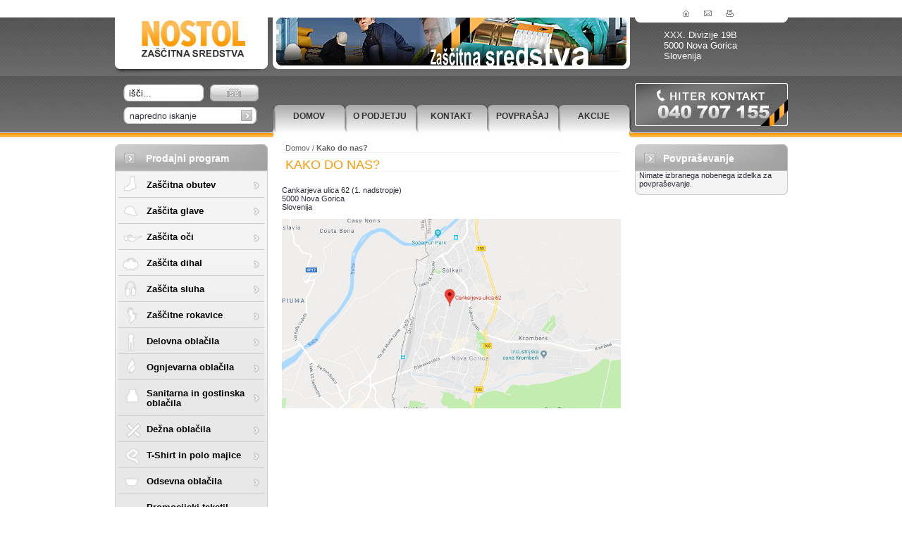

--- FILE ---
content_type: text/html; charset=UTF-8
request_url: https://www.zascitna-sredstva.si/nostol-nova-gorica/
body_size: 3913
content:
<!DOCTYPE html PUBLIC "-//W3C//DTD XHTML 1.0 Strict//EN" "http://www.w3.org/TR/xhtml1/DTD/xhtml1-strict.dtd">
<html xmlns="http://www.w3.org/1999/xhtml" xml:lang="sl" lang="sl">
<head>
	<title>Kako do nas?</title>

<meta http-equiv="Content-Type" content="text/html; charset=utf-8" />

	<meta name="description" content="Zaščitna sredstva" />

	<meta name="keywords" content="zaščita, sredstva, glava, oči, dihala, sluh, ognjevarno, jopič, delovno, oblačilo, odsev" />


<link rel="shortcut icon" href="https://www.zascitna-sredstva.si/skin/frontend/nostol/nostol/favicon.ico" type="image/x-icon" />
<script type="text/javascript">
//<![CDATA[
    var BLANK_URL = 'https://www.zascitna-sredstva.si/js/blank.html';
    var BLANK_IMG = 'https://www.zascitna-sredstva.si/js/spacer.gif';
	var SKIN_URL  = 'https://www.zascitna-sredstva.si/skin/frontend/nostol/nostol/';

//]]>
</script>
<script type="text/javascript" src="https://www.zascitna-sredstva.si/js/index.php?c=auto&amp;f=,jquery/jquery-1.3.2.min.js,jquery/jquery-noconflict.js" ></script>
<script type="text/javascript" src="https://www.zascitna-sredstva.si/js/index.php?c=auto&amp;f=,prototype/prototype.js,prototype/validation.js,scriptaculous/builder.js,scriptaculous/effects.js,scriptaculous/dragdrop.js,scriptaculous/controls.js,scriptaculous/slider.js,varien/js.js,varien/form.js,varien/menu.js,mage/cookies.js" ></script>
<script type="text/javascript" src="https://www.zascitna-sredstva.si/skin/frontend/nostol/nostol/js/lightbox/lightbox.js" ></script>
<link rel="stylesheet" type="text/css" href="https://www.zascitna-sredstva.si/skin/frontend/nostol/nostol/css/lightbox.css" media="all" />
<link rel="stylesheet" type="text/css" href="https://www.zascitna-sredstva.si/skin/frontend/nostol/nostol/css/screen.css" media="all" />
<link rel="stylesheet" type="text/css" href="https://www.zascitna-sredstva.si/skin/frontend/nostol/nostol/css/nostol.css" media="all" />
<link rel="stylesheet" type="text/css" href="https://www.zascitna-sredstva.si/skin/frontend/nostol/nostol/css/print.css" media="print" />
<link rel="stylesheet" type="text/css" href="https://www.zascitna-sredstva.si/skin/frontend/nostol/nostol/css/vertnav.css" media="all" />
<link rel="stylesheet" type="text/css" href="https://www.zascitna-sredstva.si/skin/frontend/nostol/nostol/css/easycatalogimg.css" media="all" />
<!--[if lt IE 8]>
<link rel="stylesheet" type="text/css" href="https://www.zascitna-sredstva.si/skin/frontend/nostol/nostol/css/styles-ie.css" media="all" />
<![endif]-->
<!--[if lt IE 7]>
<script type="text/javascript" src="https://www.zascitna-sredstva.si/js/index.php?c=auto&amp;f=,lib/ds-sleight.js,varien/iehover-fix.js" ></script>
<![endif]-->
	<script type="text/javascript">var Translator = new Translate({"This is a required field.":"To polje obvezno izpolnite.","Please enter a valid email address. For example johndoe@domain.com.":"Prosimo vpi\u0161ite veljaven elektronski naslov. Na primer: janez@domena.si.","Please enter 6 or more characters.":"Vpi\u0161ite vsaj 6 ali ve\u010d znakov.","Please make sure your passwords match.":"Preverite ali se gesli ujemata.","Please enter valid password.":"Prosimo vpi\u0161ite veljavno geslo.","Please enter 6 or more characters. Leading or trailing spaces will be ignored.":" Vpi\u0161ite vsaj 6 ali ve\u010d znakov.","Please wait, loading...":"Prosim po\u010dakajte, nalagam..."});</script> 

</head>
<body class=" cms-page-view cms-nostol-nova-gorica">

<div class="container">
	
	    <noscript>
        <div class="noscript">
            <div class="noscript-inner">
                <p><strong>We detected that your JavaScript seem to be disabled.</strong></p>
                <p>You must have JavaScript enabled in your browser to utilize the functionality of this website.</p>
            </div>
        </div>
    </noscript>

	
<div class="header">
	<div id="logo"><a href="https://www.zascitna-sredstva.si/" title="Nostol d.o.o."><img src="https://www.zascitna-sredstva.si/skin/frontend/nostol/nostol/images/logo.jpg" alt="Nostol d.o.o." /></a></div>		
	<div class="banner">
	
		<p><img height="68" width="497" src="/media/upload/image/banner/tmp_banner.jpg" alt="" /></p>	
	</div>
	
	<div class="podatki">
		<div class="ikone">
			<a href="https://nostol.si/" class="icon-home"><span>Domov</span></a>
			<a href="https://nostol.si/contacts" class="icon-mail"><span>Pišite nam</span></a>
			<a href="#" onclick="window.print();" class="icon-print"><span>Natisni</span></a>
		</div>
		XXX. Divizije 19B <br />
		5000 Nova Gorica<br />
		Slovenija<br />
				
	</div>
	
	<div class="clear"></div>
	
	<div id="search-form">
		<form id="search_mini_form" action="https://www.zascitna-sredstva.si/catalogsearch/result/" method="get">
<fieldset class="form-search">
    <legend>Poišči izdelke</legend>
    <label for="search">Search:</label>
    <input id="search" type="text" class="input-text" name="q" value="" />
    <button type="submit" class="button"><span>Išči</span></button>
    <div id="search_autocomplete" class="search-autocomplete"></div>
    <script type="text/javascript">
    //<![CDATA[
        var searchForm = new Varien.searchForm('search_mini_form', 'search', 'išči...');
        searchForm.initAutocomplete('https://www.zascitna-sredstva.si/catalogsearch/ajax/suggest/', 'search_autocomplete');
    //]]>
    </script>
</fieldset>
</form>
		<form action="/catalogsearch/advanced/"><input type="submit" class="search-advanced" value="" /></form>
	</div>	
	
	<div id="top-menu">
		
				
		<ul> <li><a href="/">Domov</a></li> <li><a href="/nostol-podjetje/">O podjetju</a></li> <li><a href="/contacts/">Kontakt</a></li> <li><a href="/checkout/cart/">Povprašaj</a></li> <li><a href="/akcije/">Akcije</a></li> </ul>		
	</div>
	
	<div id="hiter-kontakt"><img src="https://www.zascitna-sredstva.si/skin/frontend/nostol/nostol/images/hiter_kontakt.jpg" alt="Pokličite nas" /></div>
	
	<div class="clear"></div>
</div>
	
	
	<div class="main">
		
		<!-- levo -->
		<div class="col-left">
			
			
<div class="vertnav-container">
    <div class="">
        <h4>Prodajni program</h4>
        <ul id="vertnav">
  <li class="first level0-inactive level0 inactive za-itna-obutev">
    <span class="vertnav-cat"><a href="https://www.zascitna-sredstva.si/zascitna-obutev.html"><span>Zaščitna obutev</span></a></span>

  </li>
  <li class="level0-inactive level0 inactive za-ita-glave">
    <span class="vertnav-cat"><a href="https://www.zascitna-sredstva.si/zascita-glave.html"><span>Zaščita glave</span></a></span>

  </li>
  <li class="level0-inactive level0 inactive za-ita-o-i">
    <span class="vertnav-cat"><a href="https://www.zascitna-sredstva.si/zascita-oci.html"><span>Zaščita oči</span></a></span>

  </li>
  <li class="level0-inactive level0 inactive za-ita-dihal">
    <span class="vertnav-cat"><a href="https://www.zascitna-sredstva.si/zascita-dihal.html"><span>Zaščita dihal</span></a></span>

  </li>
  <li class="level0-inactive level0 inactive za-ita-sluha">
    <span class="vertnav-cat"><a href="https://www.zascitna-sredstva.si/zascita-sluha.html"><span>Zaščita sluha</span></a></span>

  </li>
  <li class="level0-inactive level0 inactive za-itne-rokavice">
    <span class="vertnav-cat"><a href="https://www.zascitna-sredstva.si/zascitne-rokavice.html"><span>Zaščitne rokavice</span></a></span>

  </li>
  <li class="level0-inactive level0 inactive delovna-obla-ila">
    <span class="vertnav-cat"><a href="https://www.zascitna-sredstva.si/delovna-oblacila.html"><span>Delovna oblačila</span></a></span>

  </li>
  <li class="level0-inactive level0 inactive ognjevarna-obla-ila">
    <span class="vertnav-cat"><a href="https://www.zascitna-sredstva.si/ognjevarna-oblacila.html"><span>Ognjevarna oblačila</span></a></span>

  </li>
  <li class="level0-inactive level0 inactive sanitarna-in-gostinska-obla-ila">
    <span class="vertnav-cat"><a href="https://www.zascitna-sredstva.si/odsevni-jopici.html"><span>Sanitarna in gostinska oblačila</span></a></span>

  </li>
  <li class="level0-inactive level0 inactive de-na-obla-ila">
    <span class="vertnav-cat"><a href="https://www.zascitna-sredstva.si/zascita-za-enkratno-uporabo.html"><span>Dežna oblačila</span></a></span>

  </li>
  <li class="level0-inactive level0 inactive t-shirt-in-polo-majice">
    <span class="vertnav-cat"><a href="https://www.zascitna-sredstva.si/zascita-na-visini.html"><span>T-Shirt in polo majice</span></a></span>

  </li>
  <li class="level0-inactive level0 inactive odsevna-obla-ila">
    <span class="vertnav-cat"><a href="https://www.zascitna-sredstva.si/zascita-za-posebne-namene.html"><span>Odsevna oblačila</span></a></span>

  </li>
  <li class="level0-inactive level0 inactive promocijski-tekstil">
    <span class="vertnav-cat"><a href="https://www.zascitna-sredstva.si/promocijski-tekstil.html"><span>Promocijski tekstil</span></a></span>

  </li>
  <li class="level0-inactive level0 inactive delo-na-vi-ini">
    <span class="vertnav-cat"><a href="https://www.zascitna-sredstva.si/delo-na-via-ini.html"><span>Delo na višini</span></a></span>

  </li>
  <li class="last level0-inactive level0 inactive ostalo">
    <span class="vertnav-cat"><a href="https://www.zascitna-sredstva.si/ostalo.html"><span>Ostalo</span></a></span>

  </li>
        </ul>
    </div>
</div>			
		</div>
		
		<!-- vsebina -->
		<div class="content">
			
			<div class="breadcrumbs">
    <!--<strong>You're currently on:</strong>-->
    <ul>
                    <li class="home">
            				<a href="https://www.zascitna-sredstva.si/" title="Pojdi na začetno stran">Domov</a>
                                        <span>/ </span>
                        </li>
                    <li class="cms_page">
                            <strong>Kako do nas?</strong>
                                    </li>
            </ul>
</div>
			
			            
			<div class="std">
    </div>
<div class="std">
    <h2>Kako do nas?</h2><p>Cankarjeva ulica 62 (1. nadstropje) <br />5000 Nova Gorica<br />Slovenija</p><p><a href="https://www.google.si/maps/place/Cankarjeva+ulica+62,+5000+Nova+Gorica/@45.9632581,13.6289424,14z/data=!4m5!3m4!1s0x477b00fddf81506d:0xd022d550866c0fe7!8m2!3d45.962475!4d13.6450142?hl=sl" target="_blank"><img src="/media/upload/image/kako-do-nas.png" width="481" height="269" alt="" /></a></p></div>			
			<div class="clear"></div>
			
		</div>
		
		<!-- desno -->
		<div class="col-right">
			
			<div class="block-title">
	<strong>Povpraševanje</strong>
</div>

<div class="block block-cart">
        
    <div class="block-content">
        
                <p>Nimate izbranega nobenega izdelka za povpraševanje.</p>
    	
		
    </div>
</div>

<div class="block-bottom"></div><div class="block block-banner">
    <div class="block-content">
        <!--<img src="https://www.zascitna-sredstva.si/skin/frontend/nostol/nostol/images/media/col_right_callout.jpg" alt="Keep your eyes open for our special Back to School items and save A LOT!" title="Keep your eyes open for our special Back to School items and save A LOT!" />-->
    </div>
</div>
<!--<div class="block-title">
	<strong>E-obvestila<a name="newsletter-box"></a></strong>
</div>

<div class="block block-subscribe">
    
    <form action="https://www.zascitna-sredstva.si/newsletter/subscriber/new/" method="post" id="newsletter-validate-detail">
        <fieldset class="block-content">
            <legend>E-obvestila</legend>
                        <label for="newsletter">Naročite se na naša e-obvestila z vpisom vašega elektronskega naslova:</label>
            <div class="input-box">
               <input name="email" type="text" id="newsletter" class="input-text required-entry validate-email" />
            </div>
            <button type="submit" class="button"><span>Naroči</span></button>
        </fieldset>
    </form>
<script type="text/javascript">
//<![CDATA[
    var newsletterSubscriberFormDetail = new VarienForm('newsletter-validate-detail');
//]]>
</script>
</div>

<div class="block-bottom"></div>

-->			
		</div>
		
		<div class="clear"></div>
	
	</div>
	
	<div class="main-bottom"></div>

</div>

<!-- noga -->
<div id="footer">
	
	<div class="footer-inner">
		
		<div class="footer">
	<address>Nostol d.o.o. - Zaščitna sredstva 2017 © Vse pravice pridržane.</address>
	<div class="footer-menu short">
<h3>Podjetje</h3>
<ul> 
<li><a href="/nostol-podjetje/">O nas</a></li> 
<li><a href="/nostol-nova-gorica/">Kako do nas?</a></li> 
<li><a href="/nostol-vizitka/">Vizitka</a></li> 
<li><a href="/contacts/">Kontakt</a></li> 
<li><a href="/catalog/seo_sitemap/category/">Zemljevid strani</a></li> <!--<li class="last"><a href="/customer-service">Customer Service</a></li>--> </ul>
</div>  
<div class="footer-menu">
<h3>Trgovina</h3>
<ul> 
<li><a href="/akcije/">Akcije</a></li> 
<li><a href="checkout/cart/">Povpraševanje</a></li>
</ul>
</div>
<div class="vertnav-container">
    <div class="footer-menu">
        <h3>Prodajni program</h3>
        <ul>

							  <li class="first level0-inactive level0 inactive za-itna-obutev">
    <span class="vertnav-cat"><a href="https://www.zascitna-sredstva.si/zascitna-obutev.html"><span>Zaščitna obutev</span></a></span>

  </li>
	
	

					  <li class="prev level0-inactive level0 inactive za-ita-glave">
    <span class="vertnav-cat"><a href="https://www.zascitna-sredstva.si/zascita-glave.html"><span>Zaščita glave</span></a></span>

  </li>
	
	

					  <li class="level0-active level0 active za-ita-o-i">
    <span class="vertnav-cat"><a href="https://www.zascitna-sredstva.si/zascita-oci.html"><span>Zaščita oči</span></a></span>

  </li>
	
	

					  <li class="next level0-inactive level0 inactive za-ita-dihal">
    <span class="vertnav-cat"><a href="https://www.zascitna-sredstva.si/zascita-dihal.html"><span>Zaščita dihal</span></a></span>

  </li>
	
</ul></div><div class="footer-menu"><h3>&nbsp;</h3><ul>	

					  <li class="level0-inactive level0 inactive za-ita-sluha">
    <span class="vertnav-cat"><a href="https://www.zascitna-sredstva.si/zascita-sluha.html"><span>Zaščita sluha</span></a></span>

  </li>
	
	

					  <li class="level0-inactive level0 inactive za-itne-rokavice">
    <span class="vertnav-cat"><a href="https://www.zascitna-sredstva.si/zascitne-rokavice.html"><span>Zaščitne rokavice</span></a></span>

  </li>
	
	

					  <li class="level0-inactive level0 inactive delovna-obla-ila">
    <span class="vertnav-cat"><a href="https://www.zascitna-sredstva.si/delovna-oblacila.html"><span>Delovna oblačila</span></a></span>

  </li>
	
	

					  <li class="level0-inactive level0 inactive ognjevarna-obla-ila">
    <span class="vertnav-cat"><a href="https://www.zascitna-sredstva.si/ognjevarna-oblacila.html"><span>Ognjevarna oblačila</span></a></span>

  </li>
	
</ul></div><div class="footer-menu"><h3>&nbsp;</h3><ul>	

					  <li class="level0-inactive level0 inactive sanitarna-in-gostinska-obla-ila">
    <span class="vertnav-cat"><a href="https://www.zascitna-sredstva.si/odsevni-jopici.html"><span>Sanitarna in gostinska oblačila</span></a></span>

  </li>
	
	

					  <li class="level0-inactive level0 inactive de-na-obla-ila">
    <span class="vertnav-cat"><a href="https://www.zascitna-sredstva.si/zascita-za-enkratno-uporabo.html"><span>Dežna oblačila</span></a></span>

  </li>
	
	

					  <li class="level0-inactive level0 inactive t-shirt-in-polo-majice">
    <span class="vertnav-cat"><a href="https://www.zascitna-sredstva.si/zascita-na-visini.html"><span>T-Shirt in polo majice</span></a></span>

  </li>
	
	

					  <li class="level0-inactive level0 inactive odsevna-obla-ila">
    <span class="vertnav-cat"><a href="https://www.zascitna-sredstva.si/zascita-za-posebne-namene.html"><span>Odsevna oblačila</span></a></span>

  </li>
	
</ul></div><div class="footer-menu"><h3>&nbsp;</h3><ul>	

					  <li class="level0-inactive level0 inactive promocijski-tekstil">
    <span class="vertnav-cat"><a href="https://www.zascitna-sredstva.si/promocijski-tekstil.html"><span>Promocijski tekstil</span></a></span>

  </li>
	
	

					  <li class="level0-inactive level0 inactive delo-na-vi-ini">
    <span class="vertnav-cat"><a href="https://www.zascitna-sredstva.si/delo-na-via-ini.html"><span>Delo na višini</span></a></span>

  </li>
	
	

							  <li class="last level0-inactive level0 inactive ostalo">
    <span class="vertnav-cat"><a href="https://www.zascitna-sredstva.si/ostalo.html"><span>Ostalo</span></a></span>

  </li>
	
</ul>	
        
    </div>
</div>		
	<div class="footer-menu wide"></div>
	
	<div class="clear"></div>
	
</div>
		
		
<!-- BEGIN GOOGLE ANALYTICS CODE -->
<script type="text/javascript">
//<![CDATA[
var gaJsHost = (("https:" == document.location.protocol) ? "https://ssl." : "http://www.");
document.write(unescape("%3Cscript src='" + gaJsHost + "google-analytics.com/ga.js' type='text/javascript'%3E%3C/script%3E"));
//]]>
</script>
<script type="text/javascript">
//<![CDATA[
var pageTracker = _gat._getTracker("UA-126946024-1");
pageTracker._trackPageview("/nostol-nova-gorica/");
//]]>
</script>
<!-- END GOOGLE ANALYTICS CODE -->
        		
	</div>

</div>


</body>
</html>

--- FILE ---
content_type: text/css
request_url: https://www.zascitna-sredstva.si/skin/frontend/nostol/nostol/css/nostol.css
body_size: 3806
content:
/* --------------------------------------- */
/* ---- CSS for nostol.si ---------------- */
/* ---- Encoding: Katarina Pavlakovic ---- */
/* ---- Design: Tomaz Mihelj & Infinity -- */
/* ---- Production: Carpediem d.o.o. ----- */
/* --------------------------------------- */

body {
	margin:0;
	background: url(../images/bg.jpg) left top repeat-x;
	font-family: Arial, Helvetica, sans-serif;
	font-size: 11px;
	color: #2C2C39;
}

a {
	color: #333333;
	text-decoration: none;
}

a:hover {
	color: #FF6600;
	text-decoration: underline;
}

.clear {
	clear: both;
	height: 0;
	overflow: hidden;
	line-height: 0;
}

.container {
	margin: 0 auto;
	width: 955px;
}


/* ---- GLAVA ----------------------------------- */

.header {
	height:195px;
	background: url(../images/bg_head.jpg) left top no-repeat;
}

	#logo {
		float: left;
		width: 224px;
		text-align: center;
		padding: 29px 0 20px 0;
		height: 69px;
	}
	
	.banner {
		float: left;
		width: 497px;
		padding: 25px 5px 0 5px;
		height: 71px;
	}
	
	.podatki {
		float: left;
		width: 176px;
		padding: 0 0 0 48px;
		font-size: 13px;
		color: #FFFFFF;
	}
		
		.ikone {
			padding: 14px 0 28px 0;
			margin: 0 47px 0 16px;
		}
			
			.ikone a.icon-home, .ikone a.icon-mail, .ikone a.icon-print {
				display: block;
				width: 11px;
				height: 10px;
				margin: 0 10px;
				float: left;
			}
			
			.ikone a.icon-home { background: url(../images/icon_home.gif) left top no-repeat; }
			.ikone a.icon-mail { background: url(../images/icon_mail.gif) left top no-repeat; }
			.ikone a.icon-print { background: url(../images/icon_print.gif) left top no-repeat; }
			
			.ikone a.icon-home:hover { background: url(../images/icon_home.gif) left -10px no-repeat; }
			.ikone a.icon-mail:hover { background: url(../images/icon_mail.gif) left -10px no-repeat; }
			.ikone a.icon-print:hover { background: url(../images/icon_print.gif) left -10px no-repeat; }
		
			.ikone span { display: none; }
	
	
	/* ---- iskalnik ----------------------------------- */
	#search-form {
		float: left;
		width: 205px;
		padding: 2px 0 0 12px;
	}
	
		#search-form label { display:none; }
		
		#search-form input.input-text {
			background: url(../images/bg_input_search.jpg) left top no-repeat;
			width: 98px;
			height: 16px;
			border: 0;
			padding: 4px 8px;
			font-family: Arial, Helvetica, sans-serif;
			font-size: 13px;
		}
		
		#search-form button.button {
			background: url(../images/button_search.jpg) left top no-repeat;
			width: 69px;
			height: 24px;
			border: 0;
			cursor: pointer;
			padding-bottom: 2px;
			margin-left: 6px;
		}
		
			#search-form button.button:hover { background: url(../images/button_search.jpg) left -24px no-repeat; }
			
			#search-form button.button span { display: none; }
		
		.header .form-search .search-autocomplete { z-index:999; }
		.header .form-search .search-autocomplete ul { border:1px solid #ddd; background-color:#fff; }
		.header .form-search .search-autocomplete li { padding:3px; border-bottom:1px solid #ddd; cursor:pointer; }
		.header .form-search .search-autocomplete li .amount { float:right; font-weight:bold; }
		.header .form-search .search-autocomplete li.selected {}
		
		.search-advanced {
			background: url(../images/bg_advanced_search.jpg) left top no-repeat;
			width: 189px;
			height: 24px;
			border: 0;
			margin-top: 8px;
			cursor: pointer;
		}
			
			.search-advanced:hover { background: url(../images/bg_advanced_search.jpg) left -24px no-repeat; }
	
		
	/* ---- top navigacija ----------------------------------- */
	#top-menu {
		float: left;
		width: 513px;
		height: 46px;
		background: url(../images/bg_top_menu.jpg) left bottom no-repeat;
		padding: 31px 0 0 8px;
		font-size: 12px;
		text-transform: uppercase;
		font-weight: bold;
	}
	
		#top-menu ul {
			list-style: none;
			margin: 0;
			padding: 0;
		}
		
		#top-menu ul li {
			float: left;
		}
			
			#top-menu ul li a {
				display: block;
				width: 101px;
				background: url(../images/bg_top_menu_item.jpg) left top no-repeat;
				text-align: center;
				padding: 9px 0 0 0;
				height: 37px;
			}
			
			#top-menu ul li a:hover { background: url(../images/bg_top_menu_item.jpg) left -46px no-repeat; text-decoration: none; color: #FF9A03; }
	
	/* ---- hitri kontakt ----------------------------------- */
	#hiter-kontakt {
		float: left;
		width: 217px;
	}


	
/* ---- SREDINA ----------------------------------- */

.main {
	background: url(../images/bg_main.jpg) left top repeat-y;
	margin-top: 10px;
}

.main-bottom {
	background: url(../images/bg_main_bottom.jpg) left top no-repeat;
	height: 10px;
	overflow: hidden;
}



/* ---- LEVO ----------------------------------- */

.col-left {
	float: left;
	width: 217px;
}

	/* css za navigacijo se nahaja v vertnav.css */
	
	
/* ---- VSEBINA ----------------------------------- */	
	
.content {
	float: left;
	width: 521px;
}


	/* ---- seznam kategorij in izdelkov ----------------------------------- */
	.category-product {
		float: left;
		width: 151px;
		margin: 0 0 20px 17px;
	}
	
		.category-top {
			background: url(../images/bg_category_top.jpg) left top no-repeat;
			height: 10px;
			overflow: hidden;
		}
		
		.category-bottom {
			background: url(../images/bg_category_bottom.jpg) left bottom no-repeat;
			padding: 0 10px 8px 10px;
			min-height: 164px;
		}
		
		.category-bottom h2 {
			margin: 8px 0 0 0;
			padding: 0;
			font-size: 12px;
			text-transform: uppercase;
			text-align: center;
			line-height: 13px;
		}
		
		p.main-category-image, .note-msg-category,
		.category-bottom .price-box, .category-bottom button { display: none; }
	
		/* View Type: Grid */
		.products-grid { width:100%; }
		.products-grid tr.odd {}
		.products-grid tr.even { background-color:#f6f6f6; }
		.products-grid td { width:33%; border:0px solid #ddd; padding:0 0 20px 17px; }
		.products-grid td.empty {}
		
		.category-products table.products-grid { width: 504px; }
	
	
	/* Pager */ 
	.pager { border-bottom: 1px solid #F4F4F4; padding:5px; margin:5px 20px 0 20px; text-align:center; }
	.pager .amount { float:left; padding-top: 6px; }
	.pager .limiter { float:right; }
	.pager .pages { margin:0 135px; }
	.pager .pages ol { display:inline; }
	.pager .pages li { display:inline; }
	.pager .pages .current {}

	/* Sorter */ 
	.sorter { border-bottom: 1px solid #F4F4F4; padding:5px; margin:0 20px 10px 20px; }
	.sorter .view-mode { float:left; }
	.sorter .sort-by { float:right; }
	.sorter .link-feed {}
	
	
		
	/* ---- prikaz izdelka ----------------------------------- */
	.breadcrumbs {
		font-size: 11px;
		padding: 0 5px;
		border-bottom: 1px solid #F4F4F4;
		margin: 0 20px;
		line-height: 11px;
		color: #666666;
	}
		.breadcrumbs a { color: #666666; }
		
		.breadcrumbs li { display:inline; }
	
	
	.product-view {
		margin: 0 20px 0 0;
	}
	
		.product-view h1, .category-title h1, .category-head h2, .std h1, .std h2, .page-title h2 {
			margin: 8px 0 20px 20px;
			font-size: 18px;
			font-weight: normal;
			color: #FF9900;
			text-transform: uppercase;
			line-height: 18px;
			padding: 0 5px;
			border-bottom: 1px solid #F4F4F4;
		}
		
		.std h1, .std h2 { margin: 8px 0 20px 0; }
		.category-head h2 { margin-right: 20px; }
		
		.product-view .product-img-box {
			float: left;
			width: 310px;
			overflow: hidden;
		}
		
			.product-view .product-image {
				background: url(../images/bg_product_img.jpg) left top no-repeat;
				width: 280px;
				height: 250px;
				padding: 10px;
			}
		
		
		.product-essential {
			margin-left: 20px;
		}
		
		.product-shop {
			float: left;
			width: 171px;
			/*margin-top: 226px;*/
		}
		
			.product-shop .price-box, .product-shop label, .product-shop input { display: none; }
			
			.short-description { margin-bottom: 20px; }
			.short-description h3 { display: none; }
			
			.description { margin-bottom: 30px; }
			.description h3 { margin-bottom: 4px; font-size: 12px; }
			
			.product-shop .add-to-cart button.button { 
				background: url(../images/button_povprasaj.jpg) left top no-repeat;
				width: 171px;
				height: 55px;
				cursor: pointer;
				border: 0;
			}
				
				.product-shop .add-to-cart button.button:hover { background: url(../images/button_povprasaj.jpg) left -55px no-repeat; }
				.product-shop .add-to-cart button.button span { display: none; }
			
		
			.product-shop a.povprasaj {
				background: url(../images/button_povprasaj.jpg) left top no-repeat;
				width: 171px;
				height: 55px;
				display: block;
			}
				
				.product-shop a.povprasaj:hover { background: url(../images/button_povprasaj.jpg) left -55px no-repeat; }
		
			
		/* skrito na zalogi, povezave dodaj v primerjavo in seznam zelja */
			.product-shop p.availability, .product-shop span.or, .product-shop ul.add-to-links, .category-products ul.add-to-links { display: none; }
		
		
		.product-collateral {
			margin: 30px 0 0 20px;
		}
		.product-collateral h3 { margin-bottom: 10px; font-size: 12px; }
		
		.product-collateral .data-table {
			border-collapse: collapse;
			width: 100%;
		}
			
			.product-collateral .data-table th,
			.product-collateral .data-table td { border-bottom: 1px solid #F4F4F4; padding: 8px 5px 2px 5px; }
			
			.product-collateral .data-table th { width: 150px; text-align: left; vertical-align: bottom; text-transform: uppercase; }
		

		
	/* ---- prikaz fiksnih strani ----------------------------------- */
	.std, .account-create { margin: 0 20px; }
	
	
	
	
/* ---- ODDAJA NAROCILA, POVPRASEVANJE, KOSARICA ----------------------------------- */
	li#opc-login.section.allow, li#opc-shipping.section, .izbira-naslova, .skrito, #billing-buttons-container.buttons-set fieldset, li#opc-shipping_method.section, li#opc-payment.section, li#opc-review.section { display:none; }
	
	li#opc-billing.section .step-title, fieldset.skriti-input { display: none; }
	
	.opc .data-table { margin: 10px 10px 20px 10px; }
	.opc .data-table td { padding:10px 5px 6px 30px; border-bottom: 1px solid #ddd; background: url(../images/icon_arrow.jpg) 5px 8px no-repeat; font-weight: bold; }
	
	.opombe { width: 400px; height: 80px; padding: 2px; margin: 10px 0 6px 9px; }
	
	.cart-table button.button {
		background: url(../images/button_nadaljuj_ogled.jpg) left top no-repeat;
		width: 190px;
		height: 26px;
		border: 0;
		cursor: pointer;
		margin: 0;
		padding: 0;
	}
	
		.cart-table button.button:hover { background: url(../images/button_nadaljuj_ogled.jpg) left -26px no-repeat; }
		.cart-table button.button span { display: none; }
	
	
	input.oddaj-povprasevanje {
		background: url(../images/button_oddaj_povprasevanje.jpg) left top no-repeat;
		width: 222px;
		height: 42px;
		border: 0;
		cursor: pointer;
		margin-top: 10px;
	}
		
		input.oddaj-povprasevanje:hover { background: url(../images/button_oddaj_povprasevanje.jpg) left -42px no-repeat; }
	
	.opc .buttons-set { border: 0; margin: 10px 0 0 0; padding: 0; }
	
	.block-progress { display: none; }
	
	
	.cart-collaterals .discount, .cart-collaterals .shipping, .cart #shopping-cart-totals-table { display: none; }
	
	ol#checkoutSteps, .cart { margin: 0 20px; }
	
	.cart h2 { margin-left: 0; margin-right: 0; }
	
	.cart .title-buttons ul.checkout-types { display: none; }
	
	.cart ul.checkout-types { margin: 20px 6px 0 0; }
	
	.cart table#shopping-cart-table tfoot .last { padding: 10px 6px; border-left: 0; border-right: 0; }
	
	
	.block-cart .amount, .block-cart .subtotal { display: none; }
	

/* ---- DESNO ----------------------------------- */

.col-right {
	float: left;
	width: 217px;
}

	.block {
		background: #F4F4F4;
		border: 0;
		border-left: 1px solid #CCCCCC;
		border-right: 1px solid #CCCCCC;
		padding: 0 5px;
		margin: 0;
	}
	
	.block-bottom { background: url(../images/bg_block_bottom.jpg) left bottom no-repeat; height: 10px; overflow: hidden; margin-bottom: 12px; }
	
	
	/* ---- akcije ----------------------------------- */
	
	.title-akcije {
		background: url(../images/title_akcije.jpg) left top no-repeat;
		padding: 18px 0 0 40px;
		font-size: 14px;
		font-weight: bold;
		color: #333333;
		text-transform: uppercase;
		height: 37px;
		margin-top: -5px;
	}
	
	.block-item {
		border-top:1px solid #CCCCCC;
		padding: 10px 6px;
	}
	
	.block-item.first { border-top: 0; }
		
		.block h2 {
			margin: 0 0 8px 0;
			padding: 0;
			color: #2C2C39;
			font-size: 12px;
		}
		
			.block h2 a { color: #2C2C39; text-decoration: none; }
			.block h2 a:hover { text-decoration: underline; }
		
		.block .product-image {
			float: left;
			margin: 4px 9px 9px 0;
		}

			.block .product-image img { border: 1px solid #FFA466; }

		.button-view a {
			display: block;
			background: url(../images/button_view.jpg) left top no-repeat;
			width: 99px;
			height: 24px;
			margin-right: 25px;
			float: right;
			cursor: pointer;
			margin-top: 16px;
		}
			
			.button-view a:hover { background: url(../images/button_view.jpg) left -24px no-repeat; }
			
			.button-view span { display: none; }
	
	
	/* ---- povprasevanje ----------------------------------- */
	
	.title-povprasevanje, .block-title {
		background: url(../images/title_obvestila.jpg) left top no-repeat;
		padding: 12px 0 0 40px;
		font-size: 14px;
		font-weight: bold;
		color: #FFFFFF;
		height: 26px;
		border: 0;
	}
	
	.block-povprasevanje {
		border: 0;
		background: url(../images/bg_block_povprasevanje.jpg) left top no-repeat;
		height: 63px;
		padding: 10px 12px 12px 16px;
		margin-bottom: 12px;
	}
		
		.button-povprasevanje a {
			display: block;
			background: url(../images/button_povprasevanje.jpg) left top no-repeat;
			width: 189px;
			height: 18px;
			cursor: pointer;
			font-size: 11px;
			font-weight: bold;
			color: #FF6600;
			text-align: center;
			text-transform: uppercase;
			text-decoration: none;
			padding: 6px 0 0 0;
			margin-top: 6px;
		}
			
			.button-povprasevanje a:hover { background: url(../images/button_povprasevanje.jpg) left -24px no-repeat; }
	
	
	
	.block-recent { display: none; }
	
	
	/* Block: Cart */
	.block-cart {}
	.block-cart .amount {}
	.block-cart .subtotal { text-align:center; }
	.block-cart h3 { font-size:12px; padding: 10px 8px 6px 8px; }
	.block-cart .actions { margin-right: 6px; }

	.block-cart button.button, .cart .checkout-types button.button { background: url(../images/button_poslji_povprasevanje.jpg) left top no-repeat; width: 190px; height: 26px; border: 0;	cursor: pointer; }
	.block-cart button.button:hover, .cart .checkout-types button.button:hover { background: url(../images/button_poslji_povprasevanje.jpg) left -26px no-repeat; }
	.block-cart button.button span, .cart .checkout-types button.button span { display: none; }

	ol.mini-products-list { padding:0 10px; }
	.mini-products-list li { padding:5px 0; }
	.mini-products-list .product-image { float:left; width:50px; margin-right:-65px; }
	.mini-products-list .product-details { margin-left:65px; }
	.mini-products-list .product-details h4 { font-size:11px; font-weight:bold; margin:0; }
	.mini-products-list .product-details .btn-remove { float:right; }
	
	
	/* ---- obvestila / mailing list ----------------------------------- */
	.block-subscribe {
		padding: 10px 12px 0 16px;
	}
	
	.block-subscribe input.input-text {
		background: url(../images/bg_input_obvestila.jpg) left top no-repeat;
		width: 169px;
		height: 16px;
		border: 0;
		padding: 4px 8px;
		font-family: Arial, Helvetica, sans-serif;
		font-size: 13px;
		margin-top: 10px;
	}
	
	.block-subscribe button.button {
		background: url(../images/button_obvestila.jpg) left top no-repeat;
		width: 69px;
		height: 24px;
		border: 0;
		cursor: pointer;
		margin: 10px 0 0 116px;
		padding: 0;
	}
	
		.block-subscribe button.button:hover { background: url(../images/button_obvestila.jpg) left -24px no-repeat; }
		
		.block-subscribe button.button span { padding: 0 0 2px 2px; color: #333; }

			
			
/* ---- NOGA ----------------------------------- */

#footer {
	background: url(../images/bg_footer.jpg) left top repeat-x;
	margin-top: 20px;
	padding: 16px 0 0 0;
}
	
	.footer-inner {
		margin: 0 auto;
		width: 925px;
		background: url(../images/bg_footer_inner.jpg) left 24px no-repeat;
		height: 204px;
		padding: 0 0 0 30px;
	}
	
	address {
		color: #FFFFFF;
		text-align: center;
		display: block;
	}
	
	.footer-menu {
		float: left;
		width: 150px;
		margin: 30px 0 0 0;
	}
		
		.short { width: 130px; }
		.footer-menu.wide { width: 170px; }
		.footer-menu.wide  h3, .footer-menu.wide  ul { padding-left: 30px; }
		
		.footer-menu h3 {
			font-size: 12px;
			color: #333333;
			line-height: 12px;
			border-bottom: 1px solid #CCCCCC;
			margin: 0;
			padding: 0 0 0 4px;
		}
		
		.footer-menu ul {
			margin: 0;
			padding: 6px 0 0 4px;
			list-style: none;
		}
		
		#footer .vertnav-container ul li a { background: none; }
		
		#footer .vertnav-container ul li.active a, #footer .vertnav-container ul li.open a { color: #FF6600; }
		
		.footer-menu ul ul { display: none; }


--- FILE ---
content_type: text/css
request_url: https://www.zascitna-sredstva.si/skin/frontend/nostol/nostol/css/vertnav.css
body_size: 885
content:
.vertnav-container {
	
}

#vertnav li .vertnav-cat {
	
}

#vertnav li a {
}

#vertnav .inactive .vertnav-cat {
	
}

#vertnav .next .vertnav-cat {
	
}

#vertnav .prev .vertnav-cat {
	
}

#vertnav .first .vertnav-cat {
}

#vertnav .last .vertnav-cat {
}

#vertnav .only .vertnav-cat {
}

#vertnav li.parent .vertnav-cat {
	
}

#vertnav li.active .vertnav-cat {
	
}

#vertnav li.inactive .vertnav-cat {
	
}

#vertnav .level0 .vertnav-cat {
}

#vertnav .level1 .vertnav-cat {
	
}

#vertnav .level2 .vertnav-cat {

}

#vertnav .level3 .vertnav-cat {
	
}


/* MY STYLE */

.col-left .vertnav-container h4 {
		background: url(../images/bg_nav_top.jpg) left top no-repeat;
		height: 27px;
		font-size: 14px;
		color: #FFFFFF;
		padding: 12px 0 0 44px;
		margin: 0;
	}

.col-left ul#vertnav {
		padding: 0 5px;
		margin: 0;
		list-style: none;
		font-size: 13px;
		color: #000000;
		font-weight: bold;
		background: url(../images/nav_bg.jpg) left top no-repeat;
		text-align: left;
	}
	
	.col-left ul#vertnav li {
		border-bottom: 1px solid #CCCCCC;
		line-height: 14px;
	}
	
	.col-left ul#vertnav li a { display: block; padding: 12px 20px 10px 40px; color: #000000; text-decoration: none; }
	.col-left ul#vertnav li a:hover, #vertnav li.active .vertnav-cat a, #vertnav li.open .vertnav-cat a  { color: #FF9900; }
	
		.za-itna-obutev a { background: url(../images/nav_zascitna_obutev.jpg) left top no-repeat; }
		.za-ita-glave a { background: url(../images/nav_zascita_glave.jpg) left top no-repeat; }
		.za-ita-o-i a { background: url(../images/nav_zascita_oci.jpg) left top no-repeat; }
		.za-ita-dihal a { background: url(../images/nav_zascita_dihal.jpg) left top no-repeat; }
		.za-ita-sluha a { background: url(../images/nav_zascita_sluha.jpg) left top no-repeat; }
		.za-itne-rokavice a { background: url(../images/nav_zascitne_rokavice.jpg) left top no-repeat; }
		.delovna-obla-ila a { background: url(../images/nav_delovna_oblacila.jpg) left top no-repeat; }
		.ognjevarna-obla-ila a { background: url(../images/nav_ognjevarna_oblacila.jpg) left top no-repeat; }
		.sanitarna-in-gostinska-obla-ila a { background: url(../images/nav_odsevni_jopici.jpg) left top no-repeat; }
		.de-na-obla-ila a { background: url(../images/nav_enkratna_uporaba.jpg) left top no-repeat; }
		.t-shirt-in-polo-majice a { background: url(../images/nav_zascita_visina.jpg) left top no-repeat; }
		.odsevna-obla-ila a { background: url(../images/nav_posebni_nameni.jpg) left top no-repeat; }

		.za-itna-obutev a:hover, #vertnav li.active.za-itna-obutev .vertnav-cat a, #vertnav li.open.za-itna-obutev .vertnav-cat a
			{ background: url(../images/nav_zascitna_obutev.jpg) left -38px no-repeat; }
		.za-ita-glave a:hover, #vertnav li.active.za-ita-glave .vertnav-cat a, #vertnav li.open.za-ita-glave .vertnav-cat a
			{ background: url(../images/nav_zascita_glave.jpg) left -38px no-repeat; }
		.za-ita-o-i a:hover, #vertnav li.active.za-ita-o-i .vertnav-cat a, #vertnav li.open.za-ita-o-i .vertnav-cat a
			{ background: url(../images/nav_zascita_oci.jpg) left -38px no-repeat; }
		.za-ita-dihal a:hover, #vertnav li.active.za-ita-dihal.vertnav-cat a, #vertnav li.open.za-ita-dihal .vertnav-cat a
			{ background: url(../images/nav_zascita_dihal.jpg) left -38px no-repeat; }
		.za-ita-sluha a:hover, #vertnav li.active.za-ita-sluha .vertnav-cat a, #vertnav li.open.za-ita-sluha .vertnav-cat a
			{ background: url(../images/nav_zascita_sluha.jpg) left -38px no-repeat; }
		.za-itne-rokavice a:hover, #vertnav li.active.za-itne-rokavice .vertnav-cat a, #vertnav li.open.za-itne-rokavice .vertnav-cat a
			{ background: url(../images/nav_zascitne_rokavice.jpg) left -38px no-repeat; }
		.delovna-obla-ila a:hover, #vertnav li.active.delovna-obla-ila .vertnav-cat a, #vertnav li.open.delovna-obla-ila .vertnav-cat a
			{ background: url(../images/nav_delovna_oblacila.jpg) left -38px no-repeat; }
		.ognjevarna-obla-ila a:hover, #vertnav li.active.ognjevarna-obla-ila .vertnav-cat a, #vertnav li.open.ognjevarna-obla-ila .vertnav-cat a
			{ background: url(../images/nav_ognjevarna_oblacila.jpg) left -38px no-repeat; }
		.sanitarna-in-gostinska-obla-ila a:hover, #vertnav li.active.sanitarna-in-gostinska-obla-ila .vertnav-cat a, #vertnav li.open.sanitarna-in-gostinska-obla-ila .vertnav-cat a
			{ background: url(../images/nav_odsevni_jopici.jpg) left -52px no-repeat; }
		.de-na-obla-ila a:hover, #vertnav li.active.de-na-obla-ila .vertnav-cat a, #vertnav li.open.de-na-obla-ila .vertnav-cat a
			{ background: url(../images/nav_enkratna_uporaba.jpg) left -38px no-repeat; }
		.t-shirt-in-polo-majice a:hover, #vertnav li.active.t-shirt-in-polo-majice .vertnav-cat a, #vertnav li.open.t-shirt-in-polo-majice .vertnav-cat a
			{ background: url(../images/nav_zascita_visina.jpg) left -38px no-repeat; }
		.odsevna-obla-ila a:hover, #vertnav li.active.odsevna-obla-ila .vertnav-cat a, #vertnav li.open.odsevna-obla-ila .vertnav-cat a
			{ background: url(../images/nav_posebni_nameni.jpg) left -38px no-repeat; }

			
			
	/* 2. nivo */
	
	.col-left ul#vertnav ul {
		padding: 5px 5px 10px 40px;
		margin: 0;
		list-style: none;
		font-size: 13px;
		color: #000000;
		font-weight: bold;
		background: #FFFFFF;
		text-align: left;
	}
	
	.col-left ul#vertnav ul li {
		border-bottom: 0px solid #CCCCCC;
		line-height: 14px;
		
	}
	
	.col-left ul#vertnav ul li .vertnav-cat a { display: block; padding: 4px 20px 4px 20px; color: #666666; text-decoration: none; font-weight: normal; background: url(../images/li_nav.jpg) left 4px no-repeat !important; }
	.col-left ul#vertnav ul li a:hover, .col-left ul#vertnav ul li.active .vertnav-cat a { color: #FF9900; }
	
	

--- FILE ---
content_type: text/css
request_url: https://www.zascitna-sredstva.si/skin/frontend/nostol/nostol/css/easycatalogimg.css
body_size: 238
content:
/*.catalogimg-listing {line-height:1.35em;}
.listing-catalogimg-grid {background:transparent url(../images/bkg_products-grid3.gif) repeat scroll 0 0; overflow: hidden; zoom: 1;}
.listing-catalogimg-grid .grid-row { border-bottom:1px solid #d9dde3; }
.listing-catalogimg-grid li.item { float:left; padding:12px 10px; line-height:1.6em; overflow:hidden; text-align:center;}
.listing-catalogimg-grid .last { border-bottom:0 none;}

.col-3-layout .listing-catalogimg-grid li.item {width:138px;}
.col-2-right-layout .listing-catalogimg-grid li.item {width:205px;}

.listing-catalogimg-grid .grid-row:after { content:"."; display:block; clear:both; font-size:0; line-height:0; height:0; overflow:hidden; }*/

--- FILE ---
content_type: text/javascript;charset=UTF-8
request_url: https://www.zascitna-sredstva.si/js/index.php?c=auto&f=,prototype/prototype.js,prototype/validation.js,scriptaculous/builder.js,scriptaculous/effects.js,scriptaculous/dragdrop.js,scriptaculous/controls.js,scriptaculous/slider.js,varien/js.js,varien/form.js,varien/menu.js,mage/cookies.js
body_size: 65942
content:
/* Prototype JavaScript framework, version 1.6.0.3
 * (c) 2005-2008 Sam Stephenson
 *
 * Prototype is freely distributable under the terms of an MIT-style license.
 * For details, see the Prototype web site: http://www.prototypejs.org/
 *
 *--------------------------------------------------------------------------*/

var Prototype = {
 Version: '1.6.0.3',

 Browser: {
 IE: !!(window.attachEvent &&
 navigator.userAgent.indexOf('Opera') === -1),
 Opera: navigator.userAgent.indexOf('Opera') > -1,
 WebKit: navigator.userAgent.indexOf('AppleWebKit/') > -1,
 Gecko: navigator.userAgent.indexOf('Gecko') > -1 &&
 navigator.userAgent.indexOf('KHTML') === -1,
 MobileSafari: !!navigator.userAgent.match(/Apple.*Mobile.*Safari/)
 },

 BrowserFeatures: {
 XPath: !!document.evaluate,
 SelectorsAPI: !!document.querySelector,
 ElementExtensions: !!window.HTMLElement,
 SpecificElementExtensions:
 document.createElement('div')['__proto__'] &&
 document.createElement('div')['__proto__'] !==
 document.createElement('form')['__proto__']
 },

 ScriptFragment: '<script[^>]*>([\\S\\s]*?)<\/script>',
 JSONFilter: /^\/\*-secure-([\s\S]*)\*\/\s*$/,

 emptyFunction: function() { },
 K: function(x) { return x }
};

if (Prototype.Browser.MobileSafari)
 Prototype.BrowserFeatures.SpecificElementExtensions = false;


/* Based on Alex Arnell's inheritance implementation. */
var Class = {
 create: function() {
 var parent = null, properties = $A(arguments);
 if (Object.isFunction(properties[0]))
 parent = properties.shift();

 function klass() {
 this.initialize.apply(this, arguments);
 }

 Object.extend(klass, Class.Methods);
 klass.superclass = parent;
 klass.subclasses = [];

 if (parent) {
 var subclass = function() { };
 subclass.prototype = parent.prototype;
 klass.prototype = new subclass;
 parent.subclasses.push(klass);
 }

 for (var i = 0; i < properties.length; i++)
 klass.addMethods(properties[i]);

 if (!klass.prototype.initialize)
 klass.prototype.initialize = Prototype.emptyFunction;

 klass.prototype.constructor = klass;

 return klass;
 }
};

Class.Methods = {
 addMethods: function(source) {
 var ancestor = this.superclass && this.superclass.prototype;
 var properties = Object.keys(source);

 if (!Object.keys({ toString: true }).length)
 properties.push("toString", "valueOf");

 for (var i = 0, length = properties.length; i < length; i++) {
 var property = properties[i], value = source[property];
 if (ancestor && Object.isFunction(value) &&
 value.argumentNames().first() == "$super") {
 var method = value;
 value = (function(m) {
 return function() { return ancestor[m].apply(this, arguments) };
 })(property).wrap(method);

 value.valueOf = method.valueOf.bind(method);
 value.toString = method.toString.bind(method);
 }
 this.prototype[property] = value;
 }

 return this;
 }
};

var Abstract = { };

Object.extend = function(destination, source) {
 for (var property in source)
 destination[property] = source[property];
 return destination;
};

Object.extend(Object, {
 inspect: function(object) {
 try {
 if (Object.isUndefined(object)) return 'undefined';
 if (object === null) return 'null';
 return object.inspect ? object.inspect() : String(object);
 } catch (e) {
 if (e instanceof RangeError) return '...';
 throw e;
 }
 },

 toJSON: function(object) {
 var type = typeof object;
 switch (type) {
 case 'undefined':
 case 'function':
 case 'unknown': return;
 case 'boolean': return object.toString();
 }

 if (object === null) return 'null';
 if (object.toJSON) return object.toJSON();
 if (Object.isElement(object)) return;

 var results = [];
 for (var property in object) {
 var value = Object.toJSON(object[property]);
 if (!Object.isUndefined(value))
 results.push(property.toJSON() + ': ' + value);
 }

 return '{' + results.join(', ') + '}';
 },

 toQueryString: function(object) {
 return $H(object).toQueryString();
 },

 toHTML: function(object) {
 return object && object.toHTML ? object.toHTML() : String.interpret(object);
 },

 keys: function(object) {
 var keys = [];
 for (var property in object)
 keys.push(property);
 return keys;
 },

 values: function(object) {
 var values = [];
 for (var property in object)
 values.push(object[property]);
 return values;
 },

 clone: function(object) {
 return Object.extend({ }, object);
 },

 isElement: function(object) {
 return !!(object && object.nodeType == 1);
 },

 isArray: function(object) {
 return object != null && typeof object == "object" &&
 'splice' in object && 'join' in object;
 },

 isHash: function(object) {
 return object instanceof Hash;
 },

 isFunction: function(object) {
 return typeof object == "function";
 },

 isString: function(object) {
 return typeof object == "string";
 },

 isNumber: function(object) {
 return typeof object == "number";
 },

 isUndefined: function(object) {
 return typeof object == "undefined";
 }
});

Object.extend(Function.prototype, {
 argumentNames: function() {
 var names = this.toString().match(/^[\s\(]*function[^(]*\(([^\)]*)\)/)[1]
 .replace(/\s+/g, '').split(',');
 return names.length == 1 && !names[0] ? [] : names;
 },

 bind: function() {
 if (arguments.length < 2 && Object.isUndefined(arguments[0])) return this;
 var __method = this, args = $A(arguments), object = args.shift();
 return function() {
 return __method.apply(object, args.concat($A(arguments)));
 }
 },

 bindAsEventListener: function() {
 var __method = this, args = $A(arguments), object = args.shift();
 return function(event) {
 return __method.apply(object, [event || window.event].concat(args));
 }
 },

 curry: function() {
 if (!arguments.length) return this;
 var __method = this, args = $A(arguments);
 return function() {
 return __method.apply(this, args.concat($A(arguments)));
 }
 },

 delay: function() {
 var __method = this, args = $A(arguments), timeout = args.shift() * 1000;
 return window.setTimeout(function() {
 return __method.apply(__method, args);
 }, timeout);
 },

 defer: function() {
 var args = [0.01].concat($A(arguments));
 return this.delay.apply(this, args);
 },

 wrap: function(wrapper) {
 var __method = this;
 return function() {
 return wrapper.apply(this, [__method.bind(this)].concat($A(arguments)));
 }
 },

 methodize: function() {
 if (this._methodized) return this._methodized;
 var __method = this;
 return this._methodized = function() {
 return __method.apply(null, [this].concat($A(arguments)));
 };
 }
});

Date.prototype.toJSON = function() {
 return '"' + this.getUTCFullYear() + '-' +
 (this.getUTCMonth() + 1).toPaddedString(2) + '-' +
 this.getUTCDate().toPaddedString(2) + 'T' +
 this.getUTCHours().toPaddedString(2) + ':' +
 this.getUTCMinutes().toPaddedString(2) + ':' +
 this.getUTCSeconds().toPaddedString(2) + 'Z"';
};

var Try = {
 these: function() {
 var returnValue;

 for (var i = 0, length = arguments.length; i < length; i++) {
 var lambda = arguments[i];
 try {
 returnValue = lambda();
 break;
 } catch (e) { }
 }

 return returnValue;
 }
};

RegExp.prototype.match = RegExp.prototype.test;

RegExp.escape = function(str) {
 return String(str).replace(/([.*+?^=!:${}()|[\]\/\\])/g, '\\$1');
};

/*--------------------------------------------------------------------------*/

var PeriodicalExecuter = Class.create({
 initialize: function(callback, frequency) {
 this.callback = callback;
 this.frequency = frequency;
 this.currentlyExecuting = false;

 this.registerCallback();
 },

 registerCallback: function() {
 this.timer = setInterval(this.onTimerEvent.bind(this), this.frequency * 1000);
 },

 execute: function() {
 this.callback(this);
 },

 stop: function() {
 if (!this.timer) return;
 clearInterval(this.timer);
 this.timer = null;
 },

 onTimerEvent: function() {
 if (!this.currentlyExecuting) {
 try {
 this.currentlyExecuting = true;
 this.execute();
 } finally {
 this.currentlyExecuting = false;
 }
 }
 }
});
Object.extend(String, {
 interpret: function(value) {
 return value == null ? '' : String(value);
 },
 specialChar: {
 '\b': '\\b',
 '\t': '\\t',
 '\n': '\\n',
 '\f': '\\f',
 '\r': '\\r',
 '\\': '\\\\'
 }
});

Object.extend(String.prototype, {
 gsub: function(pattern, replacement) {
 var result = '', source = this, match;
 replacement = arguments.callee.prepareReplacement(replacement);

 while (source.length > 0) {
 if (match = source.match(pattern)) {
 result += source.slice(0, match.index);
 result += String.interpret(replacement(match));
 source = source.slice(match.index + match[0].length);
 } else {
 result += source, source = '';
 }
 }
 return result;
 },

 sub: function(pattern, replacement, count) {
 replacement = this.gsub.prepareReplacement(replacement);
 count = Object.isUndefined(count) ? 1 : count;

 return this.gsub(pattern, function(match) {
 if (--count < 0) return match[0];
 return replacement(match);
 });
 },

 scan: function(pattern, iterator) {
 this.gsub(pattern, iterator);
 return String(this);
 },

 truncate: function(length, truncation) {
 length = length || 30;
 truncation = Object.isUndefined(truncation) ? '...' : truncation;
 return this.length > length ?
 this.slice(0, length - truncation.length) + truncation : String(this);
 },

 strip: function() {
 return this.replace(/^\s+/, '').replace(/\s+$/, '');
 },

 stripTags: function() {
 return this.replace(/<\/?[^>]+>/gi, '');
 },

 stripScripts: function() {
 return this.replace(new RegExp(Prototype.ScriptFragment, 'img'), '');
 },

 extractScripts: function() {
 var matchAll = new RegExp(Prototype.ScriptFragment, 'img');
 var matchOne = new RegExp(Prototype.ScriptFragment, 'im');
 return (this.match(matchAll) || []).map(function(scriptTag) {
 return (scriptTag.match(matchOne) || ['', ''])[1];
 });
 },

 evalScripts: function() {
 return this.extractScripts().map(function(script) { return eval(script) });
 },

 escapeHTML: function() {
 var self = arguments.callee;
 self.text.data = this;
 return self.div.innerHTML;
 },

 unescapeHTML: function() {
 var div = new Element('div');
 div.innerHTML = this.stripTags();
 return div.childNodes[0] ? (div.childNodes.length > 1 ?
 $A(div.childNodes).inject('', function(memo, node) { return memo+node.nodeValue }) :
 div.childNodes[0].nodeValue) : '';
 },

 toQueryParams: function(separator) {
 var match = this.strip().match(/([^?#]*)(#.*)?$/);
 if (!match) return { };

 return match[1].split(separator || '&').inject({ }, function(hash, pair) {
 if ((pair = pair.split('='))[0]) {
 var key = decodeURIComponent(pair.shift());
 var value = pair.length > 1 ? pair.join('=') : pair[0];
 if (value != undefined) value = decodeURIComponent(value);

 if (key in hash) {
 if (!Object.isArray(hash[key])) hash[key] = [hash[key]];
 hash[key].push(value);
 }
 else hash[key] = value;
 }
 return hash;
 });
 },

 toArray: function() {
 return this.split('');
 },

 succ: function() {
 return this.slice(0, this.length - 1) +
 String.fromCharCode(this.charCodeAt(this.length - 1) + 1);
 },

 times: function(count) {
 return count < 1 ? '' : new Array(count + 1).join(this);
 },

 camelize: function() {
 var parts = this.split('-'), len = parts.length;
 if (len == 1) return parts[0];

 var camelized = this.charAt(0) == '-'
 ? parts[0].charAt(0).toUpperCase() + parts[0].substring(1)
 : parts[0];

 for (var i = 1; i < len; i++)
 camelized += parts[i].charAt(0).toUpperCase() + parts[i].substring(1);

 return camelized;
 },

 capitalize: function() {
 return this.charAt(0).toUpperCase() + this.substring(1).toLowerCase();
 },

 underscore: function() {
 return this.gsub(/::/, '/').gsub(/([A-Z]+)([A-Z][a-z])/,'#{1}_#{2}').gsub(/([a-z\d])([A-Z])/,'#{1}_#{2}').gsub(/-/,'_').toLowerCase();
 },

 dasherize: function() {
 return this.gsub(/_/,'-');
 },

 inspect: function(useDoubleQuotes) {
 var escapedString = this.gsub(/[\x00-\x1f\\]/, function(match) {
 var character = String.specialChar[match[0]];
 return character ? character : '\\u00' + match[0].charCodeAt().toPaddedString(2, 16);
 });
 if (useDoubleQuotes) return '"' + escapedString.replace(/"/g, '\\"') + '"';
 return "'" + escapedString.replace(/'/g, '\\\'') + "'";
 },

 toJSON: function() {
 return this.inspect(true);
 },

 unfilterJSON: function(filter) {
 return this.sub(filter || Prototype.JSONFilter, '#{1}');
 },

 isJSON: function() {
 var str = this;
 if (str.blank()) return false;
 str = this.replace(/\\./g, '@').replace(/"[^"\\\n\r]*"/g, '');
 return (/^[,:{}\[\]0-9.\-+Eaeflnr-u \n\r\t]*$/).test(str);
 },

 evalJSON: function(sanitize) {
 var json = this.unfilterJSON();
 try {
 if (!sanitize || json.isJSON()) return eval('(' + json + ')');
 } catch (e) { }
 throw new SyntaxError('Badly formed JSON string: ' + this.inspect());
 },

 include: function(pattern) {
 return this.indexOf(pattern) > -1;
 },

 startsWith: function(pattern) {
 return this.indexOf(pattern) === 0;
 },

 endsWith: function(pattern) {
 var d = this.length - pattern.length;
 return d >= 0 && this.lastIndexOf(pattern) === d;
 },

 empty: function() {
 return this == '';
 },

 blank: function() {
 return /^\s*$/.test(this);
 },

 interpolate: function(object, pattern) {
 return new Template(this, pattern).evaluate(object);
 }
});

if (Prototype.Browser.WebKit || Prototype.Browser.IE) Object.extend(String.prototype, {
 escapeHTML: function() {
 return this.replace(/&/g,'&amp;').replace(/</g,'&lt;').replace(/>/g,'&gt;');
 },
 unescapeHTML: function() {
 return this.stripTags().replace(/&amp;/g,'&').replace(/&lt;/g,'<').replace(/&gt;/g,'>');
 }
});

String.prototype.gsub.prepareReplacement = function(replacement) {
 if (Object.isFunction(replacement)) return replacement;
 var template = new Template(replacement);
 return function(match) { return template.evaluate(match) };
};

String.prototype.parseQuery = String.prototype.toQueryParams;

Object.extend(String.prototype.escapeHTML, {
 div: document.createElement('div'),
 text: document.createTextNode('')
});

String.prototype.escapeHTML.div.appendChild(String.prototype.escapeHTML.text);

var Template = Class.create({
 initialize: function(template, pattern) {
 this.template = template.toString();
 this.pattern = pattern || Template.Pattern;
 },

 evaluate: function(object) {
 if (Object.isFunction(object.toTemplateReplacements))
 object = object.toTemplateReplacements();

 return this.template.gsub(this.pattern, function(match) {
 if (object == null) return '';

 var before = match[1] || '';
 if (before == '\\') return match[2];

 var ctx = object, expr = match[3];
 var pattern = /^([^.[]+|\[((?:.*?[^\\])?)\])(\.|\[|$)/;
 match = pattern.exec(expr);
 if (match == null) return before;

 while (match != null) {
 var comp = match[1].startsWith('[') ? match[2].gsub('\\\\]', ']') : match[1];
 ctx = ctx[comp];
 if (null == ctx || '' == match[3]) break;
 expr = expr.substring('[' == match[3] ? match[1].length : match[0].length);
 match = pattern.exec(expr);
 }

 return before + String.interpret(ctx);
 });
 }
});
Template.Pattern = /(^|.|\r|\n)(#\{(.*?)\})/;

var $break = { };

var Enumerable = {
 each: function(iterator, context) {
 var index = 0;
 try {
 this._each(function(value) {
 iterator.call(context, value, index++);
 });
 } catch (e) {
 if (e != $break) throw e;
 }
 return this;
 },

 eachSlice: function(number, iterator, context) {
 var index = -number, slices = [], array = this.toArray();
 if (number < 1) return array;
 while ((index += number) < array.length)
 slices.push(array.slice(index, index+number));
 return slices.collect(iterator, context);
 },

 all: function(iterator, context) {
 iterator = iterator || Prototype.K;
 var result = true;
 this.each(function(value, index) {
 result = result && !!iterator.call(context, value, index);
 if (!result) throw $break;
 });
 return result;
 },

 any: function(iterator, context) {
 iterator = iterator || Prototype.K;
 var result = false;
 this.each(function(value, index) {
 if (result = !!iterator.call(context, value, index))
 throw $break;
 });
 return result;
 },

 collect: function(iterator, context) {
 iterator = iterator || Prototype.K;
 var results = [];
 this.each(function(value, index) {
 results.push(iterator.call(context, value, index));
 });
 return results;
 },

 detect: function(iterator, context) {
 var result;
 this.each(function(value, index) {
 if (iterator.call(context, value, index)) {
 result = value;
 throw $break;
 }
 });
 return result;
 },

 findAll: function(iterator, context) {
 var results = [];
 this.each(function(value, index) {
 if (iterator.call(context, value, index))
 results.push(value);
 });
 return results;
 },

 grep: function(filter, iterator, context) {
 iterator = iterator || Prototype.K;
 var results = [];

 if (Object.isString(filter))
 filter = new RegExp(filter);

 this.each(function(value, index) {
 if (filter.match(value))
 results.push(iterator.call(context, value, index));
 });
 return results;
 },

 include: function(object) {
 if (Object.isFunction(this.indexOf))
 if (this.indexOf(object) != -1) return true;

 var found = false;
 this.each(function(value) {
 if (value == object) {
 found = true;
 throw $break;
 }
 });
 return found;
 },

 inGroupsOf: function(number, fillWith) {
 fillWith = Object.isUndefined(fillWith) ? null : fillWith;
 return this.eachSlice(number, function(slice) {
 while(slice.length < number) slice.push(fillWith);
 return slice;
 });
 },

 inject: function(memo, iterator, context) {
 this.each(function(value, index) {
 memo = iterator.call(context, memo, value, index);
 });
 return memo;
 },

 invoke: function(method) {
 var args = $A(arguments).slice(1);
 return this.map(function(value) {
 return value[method].apply(value, args);
 });
 },

 max: function(iterator, context) {
 iterator = iterator || Prototype.K;
 var result;
 this.each(function(value, index) {
 value = iterator.call(context, value, index);
 if (result == null || value >= result)
 result = value;
 });
 return result;
 },

 min: function(iterator, context) {
 iterator = iterator || Prototype.K;
 var result;
 this.each(function(value, index) {
 value = iterator.call(context, value, index);
 if (result == null || value < result)
 result = value;
 });
 return result;
 },

 partition: function(iterator, context) {
 iterator = iterator || Prototype.K;
 var trues = [], falses = [];
 this.each(function(value, index) {
 (iterator.call(context, value, index) ?
 trues : falses).push(value);
 });
 return [trues, falses];
 },

 pluck: function(property) {
 var results = [];
 this.each(function(value) {
 results.push(value[property]);
 });
 return results;
 },

 reject: function(iterator, context) {
 var results = [];
 this.each(function(value, index) {
 if (!iterator.call(context, value, index))
 results.push(value);
 });
 return results;
 },

 sortBy: function(iterator, context) {
 return this.map(function(value, index) {
 return {
 value: value,
 criteria: iterator.call(context, value, index)
 };
 }).sort(function(left, right) {
 var a = left.criteria, b = right.criteria;
 return a < b ? -1 : a > b ? 1 : 0;
 }).pluck('value');
 },

 toArray: function() {
 return this.map();
 },

 zip: function() {
 var iterator = Prototype.K, args = $A(arguments);
 if (Object.isFunction(args.last()))
 iterator = args.pop();

 var collections = [this].concat(args).map($A);
 return this.map(function(value, index) {
 return iterator(collections.pluck(index));
 });
 },

 size: function() {
 return this.toArray().length;
 },

 inspect: function() {
 return '#<Enumerable:' + this.toArray().inspect() + '>';
 }
};

Object.extend(Enumerable, {
 map: Enumerable.collect,
 find: Enumerable.detect,
 select: Enumerable.findAll,
 filter: Enumerable.findAll,
 member: Enumerable.include,
 entries: Enumerable.toArray,
 every: Enumerable.all,
 some: Enumerable.any
});
function $A(iterable) {
 if (!iterable) return [];
 if (iterable.toArray) return iterable.toArray();
 var length = iterable.length || 0, results = new Array(length);
 while (length--) results[length] = iterable[length];
 return results;
}

if (Prototype.Browser.WebKit) {
 $A = function(iterable) {
 if (!iterable) return [];
 // In Safari, only use the `toArray` method if it's not a NodeList.
 // A NodeList is a function, has an function `item` property, and a numeric
 // `length` property. Adapted from Google Doctype.
 if (!(typeof iterable === 'function' && typeof iterable.length ===
 'number' && typeof iterable.item === 'function') && iterable.toArray)
 return iterable.toArray();
 var length = iterable.length || 0, results = new Array(length);
 while (length--) results[length] = iterable[length];
 return results;
 };
}

Array.from = $A;

Object.extend(Array.prototype, Enumerable);

if (!Array.prototype._reverse) Array.prototype._reverse = Array.prototype.reverse;

Object.extend(Array.prototype, {
 _each: function(iterator) {
 for (var i = 0, length = this.length; i < length; i++)
 iterator(this[i]);
 },

 clear: function() {
 this.length = 0;
 return this;
 },

 first: function() {
 return this[0];
 },

 last: function() {
 return this[this.length - 1];
 },

 compact: function() {
 return this.select(function(value) {
 return value != null;
 });
 },

 flatten: function() {
 return this.inject([], function(array, value) {
 return array.concat(Object.isArray(value) ?
 value.flatten() : [value]);
 });
 },

 without: function() {
 var values = $A(arguments);
 return this.select(function(value) {
 return !values.include(value);
 });
 },

 reverse: function(inline) {
 return (inline !== false ? this : this.toArray())._reverse();
 },

 reduce: function() {
 return this.length > 1 ? this : this[0];
 },

 uniq: function(sorted) {
 return this.inject([], function(array, value, index) {
 if (0 == index || (sorted ? array.last() != value : !array.include(value)))
 array.push(value);
 return array;
 });
 },

 intersect: function(array) {
 return this.uniq().findAll(function(item) {
 return array.detect(function(value) { return item === value });
 });
 },

 clone: function() {
 return [].concat(this);
 },

 size: function() {
 return this.length;
 },

 inspect: function() {
 return '[' + this.map(Object.inspect).join(', ') + ']';
 },

 toJSON: function() {
 var results = [];
 this.each(function(object) {
 var value = Object.toJSON(object);
 if (!Object.isUndefined(value)) results.push(value);
 });
 return '[' + results.join(', ') + ']';
 }
});

// use native browser JS 1.6 implementation if available
if (Object.isFunction(Array.prototype.forEach))
 Array.prototype._each = Array.prototype.forEach;

if (!Array.prototype.indexOf) Array.prototype.indexOf = function(item, i) {
 i || (i = 0);
 var length = this.length;
 if (i < 0) i = length + i;
 for (; i < length; i++)
 if (this[i] === item) return i;
 return -1;
};

if (!Array.prototype.lastIndexOf) Array.prototype.lastIndexOf = function(item, i) {
 i = isNaN(i) ? this.length : (i < 0 ? this.length + i : i) + 1;
 var n = this.slice(0, i).reverse().indexOf(item);
 return (n < 0) ? n : i - n - 1;
};

Array.prototype.toArray = Array.prototype.clone;

function $w(string) {
 if (!Object.isString(string)) return [];
 string = string.strip();
 return string ? string.split(/\s+/) : [];
}

if (Prototype.Browser.Opera){
 Array.prototype.concat = function() {
 var array = [];
 for (var i = 0, length = this.length; i < length; i++) array.push(this[i]);
 for (var i = 0, length = arguments.length; i < length; i++) {
 if (Object.isArray(arguments[i])) {
 for (var j = 0, arrayLength = arguments[i].length; j < arrayLength; j++)
 array.push(arguments[i][j]);
 } else {
 array.push(arguments[i]);
 }
 }
 return array;
 };
}
Object.extend(Number.prototype, {
 toColorPart: function() {
 return this.toPaddedString(2, 16);
 },

 succ: function() {
 return this + 1;
 },

 times: function(iterator, context) {
 $R(0, this, true).each(iterator, context);
 return this;
 },

 toPaddedString: function(length, radix) {
 var string = this.toString(radix || 10);
 return '0'.times(length - string.length) + string;
 },

 toJSON: function() {
 return isFinite(this) ? this.toString() : 'null';
 }
});

$w('abs round ceil floor').each(function(method){
 Number.prototype[method] = Math[method].methodize();
});
function $H(object) {
 return new Hash(object);
};

var Hash = Class.create(Enumerable, (function() {

 function toQueryPair(key, value) {
 if (Object.isUndefined(value)) return key;
 return key + '=' + encodeURIComponent(String.interpret(value));
 }

 return {
 initialize: function(object) {
 this._object = Object.isHash(object) ? object.toObject() : Object.clone(object);
 },

 _each: function(iterator) {
 for (var key in this._object) {
 var value = this._object[key], pair = [key, value];
 pair.key = key;
 pair.value = value;
 iterator(pair);
 }
 },

 set: function(key, value) {
 return this._object[key] = value;
 },

 get: function(key) {
 // simulating poorly supported hasOwnProperty
 if (this._object[key] !== Object.prototype[key])
 return this._object[key];
 },

 unset: function(key) {
 var value = this._object[key];
 delete this._object[key];
 return value;
 },

 toObject: function() {
 return Object.clone(this._object);
 },

 keys: function() {
 return this.pluck('key');
 },

 values: function() {
 return this.pluck('value');
 },

 index: function(value) {
 var match = this.detect(function(pair) {
 return pair.value === value;
 });
 return match && match.key;
 },

 merge: function(object) {
 return this.clone().update(object);
 },

 update: function(object) {
 return new Hash(object).inject(this, function(result, pair) {
 result.set(pair.key, pair.value);
 return result;
 });
 },

 toQueryString: function() {
 return this.inject([], function(results, pair) {
 var key = encodeURIComponent(pair.key), values = pair.value;

 if (values && typeof values == 'object') {
 if (Object.isArray(values))
 return results.concat(values.map(toQueryPair.curry(key)));
 } else results.push(toQueryPair(key, values));
 return results;
 }).join('&');
 },

 inspect: function() {
 return '#<Hash:{' + this.map(function(pair) {
 return pair.map(Object.inspect).join(': ');
 }).join(', ') + '}>';
 },

 toJSON: function() {
 return Object.toJSON(this.toObject());
 },

 clone: function() {
 return new Hash(this);
 }
 }
})());

Hash.prototype.toTemplateReplacements = Hash.prototype.toObject;
Hash.from = $H;
var ObjectRange = Class.create(Enumerable, {
 initialize: function(start, end, exclusive) {
 this.start = start;
 this.end = end;
 this.exclusive = exclusive;
 },

 _each: function(iterator) {
 var value = this.start;
 while (this.include(value)) {
 iterator(value);
 value = value.succ();
 }
 },

 include: function(value) {
 if (value < this.start)
 return false;
 if (this.exclusive)
 return value < this.end;
 return value <= this.end;
 }
});

var $R = function(start, end, exclusive) {
 return new ObjectRange(start, end, exclusive);
};

var Ajax = {
 getTransport: function() {
 return Try.these(
 function() {return new XMLHttpRequest()},
 function() {return new ActiveXObject('Msxml2.XMLHTTP')},
 function() {return new ActiveXObject('Microsoft.XMLHTTP')}
 ) || false;
 },

 activeRequestCount: 0
};

Ajax.Responders = {
 responders: [],

 _each: function(iterator) {
 this.responders._each(iterator);
 },

 register: function(responder) {
 if (!this.include(responder))
 this.responders.push(responder);
 },

 unregister: function(responder) {
 this.responders = this.responders.without(responder);
 },

 dispatch: function(callback, request, transport, json) {
 this.each(function(responder) {
 if (Object.isFunction(responder[callback])) {
 try {
 responder[callback].apply(responder, [request, transport, json]);
 } catch (e) { }
 }
 });
 }
};

Object.extend(Ajax.Responders, Enumerable);

Ajax.Responders.register({
 onCreate: function() { Ajax.activeRequestCount++ },
 onComplete: function() { Ajax.activeRequestCount-- }
});

Ajax.Base = Class.create({
 initialize: function(options) {
 this.options = {
 method: 'post',
 asynchronous: true,
 contentType: 'application/x-www-form-urlencoded',
 encoding: 'UTF-8',
 parameters: '',
 evalJSON: true,
 evalJS: true
 };
 Object.extend(this.options, options || { });

 this.options.method = this.options.method.toLowerCase();

 if (Object.isString(this.options.parameters))
 this.options.parameters = this.options.parameters.toQueryParams();
 else if (Object.isHash(this.options.parameters))
 this.options.parameters = this.options.parameters.toObject();
 }
});

Ajax.Request = Class.create(Ajax.Base, {
 _complete: false,

 initialize: function($super, url, options) {
 $super(options);
 this.transport = Ajax.getTransport();
 this.request(url);
 },

 request: function(url) {
 this.url = url;
 this.method = this.options.method;
 var params = Object.clone(this.options.parameters);

 if (!['get', 'post'].include(this.method)) {
 // simulate other verbs over post
 params['_method'] = this.method;
 this.method = 'post';
 }

 this.parameters = params;

 if (params = Object.toQueryString(params)) {
 // when GET, append parameters to URL
 if (this.method == 'get')
 this.url += (this.url.include('?') ? '&' : '?') + params;
 else if (/Konqueror|Safari|KHTML/.test(navigator.userAgent))
 params += '&_=';
 }

 try {
 var response = new Ajax.Response(this);
 if (this.options.onCreate) this.options.onCreate(response);
 Ajax.Responders.dispatch('onCreate', this, response);

 this.transport.open(this.method.toUpperCase(), this.url,
 this.options.asynchronous);

 if (this.options.asynchronous) this.respondToReadyState.bind(this).defer(1);

 this.transport.onreadystatechange = this.onStateChange.bind(this);
 this.setRequestHeaders();

 this.body = this.method == 'post' ? (this.options.postBody || params) : null;
 this.transport.send(this.body);

 /* Force Firefox to handle ready state 4 for synchronous requests */
 if (!this.options.asynchronous && this.transport.overrideMimeType)
 this.onStateChange();

 }
 catch (e) {
 this.dispatchException(e);
 }
 },

 onStateChange: function() {
 var readyState = this.transport.readyState;
 if (readyState > 1 && !((readyState == 4) && this._complete))
 this.respondToReadyState(this.transport.readyState);
 },

 setRequestHeaders: function() {
 var headers = {
 'X-Requested-With': 'XMLHttpRequest',
 'X-Prototype-Version': Prototype.Version,
 'Accept': 'text/javascript, text/html, application/xml, text/xml, */*'
 };

 if (this.method == 'post') {
 headers['Content-type'] = this.options.contentType +
 (this.options.encoding ? '; charset=' + this.options.encoding : '');

 /* Force "Connection: close" for older Mozilla browsers to work
 * around a bug where XMLHttpRequest sends an incorrect
 * Content-length header. See Mozilla Bugzilla #246651.
 */
 if (this.transport.overrideMimeType &&
 (navigator.userAgent.match(/Gecko\/(\d{4})/) || [0,2005])[1] < 2005)
 headers['Connection'] = 'close';
 }

 // user-defined headers
 if (typeof this.options.requestHeaders == 'object') {
 var extras = this.options.requestHeaders;

 if (Object.isFunction(extras.push))
 for (var i = 0, length = extras.length; i < length; i += 2)
 headers[extras[i]] = extras[i+1];
 else
 $H(extras).each(function(pair) { headers[pair.key] = pair.value });
 }

 for (var name in headers)
 this.transport.setRequestHeader(name, headers[name]);
 },

 success: function() {
 var status = this.getStatus();
 return !status || (status >= 200 && status < 300);
 },

 getStatus: function() {
 try {
 return this.transport.status || 0;
 } catch (e) { return 0 }
 },

 respondToReadyState: function(readyState) {
 var state = Ajax.Request.Events[readyState], response = new Ajax.Response(this);

 if (state == 'Complete') {
 try {
 this._complete = true;
 (this.options['on' + response.status]
 || this.options['on' + (this.success() ? 'Success' : 'Failure')]
 || Prototype.emptyFunction)(response, response.headerJSON);
 } catch (e) {
 this.dispatchException(e);
 }

 var contentType = response.getHeader('Content-type');
 if (this.options.evalJS == 'force'
 || (this.options.evalJS && this.isSameOrigin() && contentType
 && contentType.match(/^\s*(text|application)\/(x-)?(java|ecma)script(;.*)?\s*$/i)))
 this.evalResponse();
 }

 try {
 (this.options['on' + state] || Prototype.emptyFunction)(response, response.headerJSON);
 Ajax.Responders.dispatch('on' + state, this, response, response.headerJSON);
 } catch (e) {
 this.dispatchException(e);
 }

 if (state == 'Complete') {
 // avoid memory leak in MSIE: clean up
 this.transport.onreadystatechange = Prototype.emptyFunction;
 }
 },

 isSameOrigin: function() {
 var m = this.url.match(/^\s*https?:\/\/[^\/]*/);
 return !m || (m[0] == '#{protocol}//#{domain}#{port}'.interpolate({
 protocol: location.protocol,
 domain: document.domain,
 port: location.port ? ':' + location.port : ''
 }));
 },

 getHeader: function(name) {
 try {
 return this.transport.getResponseHeader(name) || null;
 } catch (e) { return null }
 },

 evalResponse: function() {
 try {
 return eval((this.transport.responseText || '').unfilterJSON());
 } catch (e) {
 this.dispatchException(e);
 }
 },

 dispatchException: function(exception) {
 (this.options.onException || Prototype.emptyFunction)(this, exception);
 Ajax.Responders.dispatch('onException', this, exception);
 }
});

Ajax.Request.Events =
 ['Uninitialized', 'Loading', 'Loaded', 'Interactive', 'Complete'];

Ajax.Response = Class.create({
 initialize: function(request){
 this.request = request;
 var transport = this.transport = request.transport,
 readyState = this.readyState = transport.readyState;

 if((readyState > 2 && !Prototype.Browser.IE) || readyState == 4) {
 this.status = this.getStatus();
 this.statusText = this.getStatusText();
 this.responseText = String.interpret(transport.responseText);
 this.headerJSON = this._getHeaderJSON();
 }

 if(readyState == 4) {
 var xml = transport.responseXML;
 this.responseXML = Object.isUndefined(xml) ? null : xml;
 this.responseJSON = this._getResponseJSON();
 }
 },

 status: 0,
 statusText: '',

 getStatus: Ajax.Request.prototype.getStatus,

 getStatusText: function() {
 try {
 return this.transport.statusText || '';
 } catch (e) { return '' }
 },

 getHeader: Ajax.Request.prototype.getHeader,

 getAllHeaders: function() {
 try {
 return this.getAllResponseHeaders();
 } catch (e) { return null }
 },

 getResponseHeader: function(name) {
 return this.transport.getResponseHeader(name);
 },

 getAllResponseHeaders: function() {
 return this.transport.getAllResponseHeaders();
 },

 _getHeaderJSON: function() {
 var json = this.getHeader('X-JSON');
 if (!json) return null;
 json = decodeURIComponent(escape(json));
 try {
 return json.evalJSON(this.request.options.sanitizeJSON ||
 !this.request.isSameOrigin());
 } catch (e) {
 this.request.dispatchException(e);
 }
 },

 _getResponseJSON: function() {
 var options = this.request.options;
 if (!options.evalJSON || (options.evalJSON != 'force' &&
 !(this.getHeader('Content-type') || '').include('application/json')) ||
 this.responseText.blank())
 return null;
 try {
 return this.responseText.evalJSON(options.sanitizeJSON ||
 !this.request.isSameOrigin());
 } catch (e) {
 this.request.dispatchException(e);
 }
 }
});

Ajax.Updater = Class.create(Ajax.Request, {
 initialize: function($super, container, url, options) {
 this.container = {
 success: (container.success || container),
 failure: (container.failure || (container.success ? null : container))
 };

 options = Object.clone(options);
 var onComplete = options.onComplete;
 options.onComplete = (function(response, json) {
 this.updateContent(response.responseText);
 if (Object.isFunction(onComplete)) onComplete(response, json);
 }).bind(this);

 $super(url, options);
 },

 updateContent: function(responseText) {
 var receiver = this.container[this.success() ? 'success' : 'failure'],
 options = this.options;

 if (!options.evalScripts) responseText = responseText.stripScripts();

 if (receiver = $(receiver)) {
 if (options.insertion) {
 if (Object.isString(options.insertion)) {
 var insertion = { }; insertion[options.insertion] = responseText;
 receiver.insert(insertion);
 }
 else options.insertion(receiver, responseText);
 }
 else receiver.update(responseText);
 }
 }
});

Ajax.PeriodicalUpdater = Class.create(Ajax.Base, {
 initialize: function($super, container, url, options) {
 $super(options);
 this.onComplete = this.options.onComplete;

 this.frequency = (this.options.frequency || 2);
 this.decay = (this.options.decay || 1);

 this.updater = { };
 this.container = container;
 this.url = url;

 this.start();
 },

 start: function() {
 this.options.onComplete = this.updateComplete.bind(this);
 this.onTimerEvent();
 },

 stop: function() {
 this.updater.options.onComplete = undefined;
 clearTimeout(this.timer);
 (this.onComplete || Prototype.emptyFunction).apply(this, arguments);
 },

 updateComplete: function(response) {
 if (this.options.decay) {
 this.decay = (response.responseText == this.lastText ?
 this.decay * this.options.decay : 1);

 this.lastText = response.responseText;
 }
 this.timer = this.onTimerEvent.bind(this).delay(this.decay * this.frequency);
 },

 onTimerEvent: function() {
 this.updater = new Ajax.Updater(this.container, this.url, this.options);
 }
});
function $(element) {
 if (arguments.length > 1) {
 for (var i = 0, elements = [], length = arguments.length; i < length; i++)
 elements.push($(arguments[i]));
 return elements;
 }
 if (Object.isString(element))
 element = document.getElementById(element);
 return Element.extend(element);
}

if (Prototype.BrowserFeatures.XPath) {
 document._getElementsByXPath = function(expression, parentElement) {
 var results = [];
 var query = document.evaluate(expression, $(parentElement) || document,
 null, XPathResult.ORDERED_NODE_SNAPSHOT_TYPE, null);
 for (var i = 0, length = query.snapshotLength; i < length; i++)
 results.push(Element.extend(query.snapshotItem(i)));
 return results;
 };
}

/*--------------------------------------------------------------------------*/

if (!window.Node) var Node = { };

if (!Node.ELEMENT_NODE) {
 // DOM level 2 ECMAScript Language Binding
 Object.extend(Node, {
 ELEMENT_NODE: 1,
 ATTRIBUTE_NODE: 2,
 TEXT_NODE: 3,
 CDATA_SECTION_NODE: 4,
 ENTITY_REFERENCE_NODE: 5,
 ENTITY_NODE: 6,
 PROCESSING_INSTRUCTION_NODE: 7,
 COMMENT_NODE: 8,
 DOCUMENT_NODE: 9,
 DOCUMENT_TYPE_NODE: 10,
 DOCUMENT_FRAGMENT_NODE: 11,
 NOTATION_NODE: 12
 });
}

(function() {
 var element = this.Element;
 this.Element = function(tagName, attributes) {
 attributes = attributes || { };
 tagName = tagName.toLowerCase();
 var cache = Element.cache;
 if (Prototype.Browser.IE && attributes.name) {
 tagName = '<' + tagName + ' name="' + attributes.name + '">';
 delete attributes.name;
 return Element.writeAttribute(document.createElement(tagName), attributes);
 }
 if (!cache[tagName]) cache[tagName] = Element.extend(document.createElement(tagName));
 return Element.writeAttribute(cache[tagName].cloneNode(false), attributes);
 };
 Object.extend(this.Element, element || { });
 if (element) this.Element.prototype = element.prototype;
}).call(window);

Element.cache = { };

Element.Methods = {
 visible: function(element) {
 return $(element).style.display != 'none';
 },

 toggle: function(element) {
 element = $(element);
 Element[Element.visible(element) ? 'hide' : 'show'](element);
 return element;
 },

 hide: function(element) {
 element = $(element);
 element.style.display = 'none';
 return element;
 },

 show: function(element) {
 element = $(element);
 element.style.display = '';
 return element;
 },

 remove: function(element) {
 element = $(element);
 element.parentNode.removeChild(element);
 return element;
 },

 update: function(element, content) {
 element = $(element);
 if (content && content.toElement) content = content.toElement();
 if (Object.isElement(content)) return element.update().insert(content);
 content = Object.toHTML(content);
 element.innerHTML = content.stripScripts();
 content.evalScripts.bind(content).defer();
 return element;
 },

 replace: function(element, content) {
 element = $(element);
 if (content && content.toElement) content = content.toElement();
 else if (!Object.isElement(content)) {
 content = Object.toHTML(content);
 var range = element.ownerDocument.createRange();
 range.selectNode(element);
 content.evalScripts.bind(content).defer();
 content = range.createContextualFragment(content.stripScripts());
 }
 element.parentNode.replaceChild(content, element);
 return element;
 },

 insert: function(element, insertions) {
 element = $(element);

 if (Object.isString(insertions) || Object.isNumber(insertions) ||
 Object.isElement(insertions) || (insertions && (insertions.toElement || insertions.toHTML)))
 insertions = {bottom:insertions};

 var content, insert, tagName, childNodes;

 for (var position in insertions) {
 content = insertions[position];
 position = position.toLowerCase();
 insert = Element._insertionTranslations[position];

 if (content && content.toElement) content = content.toElement();
 if (Object.isElement(content)) {
 insert(element, content);
 continue;
 }

 content = Object.toHTML(content);

 tagName = ((position == 'before' || position == 'after')
 ? element.parentNode : element).tagName.toUpperCase();

 childNodes = Element._getContentFromAnonymousElement(tagName, content.stripScripts());

 if (position == 'top' || position == 'after') childNodes.reverse();
 childNodes.each(insert.curry(element));

 content.evalScripts.bind(content).defer();
 }

 return element;
 },

 wrap: function(element, wrapper, attributes) {
 element = $(element);
 if (Object.isElement(wrapper))
 $(wrapper).writeAttribute(attributes || { });
 else if (Object.isString(wrapper)) wrapper = new Element(wrapper, attributes);
 else wrapper = new Element('div', wrapper);
 if (element.parentNode)
 element.parentNode.replaceChild(wrapper, element);
 wrapper.appendChild(element);
 return wrapper;
 },

 inspect: function(element) {
 element = $(element);
 var result = '<' + element.tagName.toLowerCase();
 $H({'id': 'id', 'className': 'class'}).each(function(pair) {
 var property = pair.first(), attribute = pair.last();
 var value = (element[property] || '').toString();
 if (value) result += ' ' + attribute + '=' + value.inspect(true);
 });
 return result + '>';
 },

 recursivelyCollect: function(element, property) {
 element = $(element);
 var elements = [];
 while (element = element[property])
 if (element.nodeType == 1)
 elements.push(Element.extend(element));
 return elements;
 },

 ancestors: function(element) {
 return $(element).recursivelyCollect('parentNode');
 },

 descendants: function(element) {
 return $(element).select("*");
 },

 firstDescendant: function(element) {
 element = $(element).firstChild;
 while (element && element.nodeType != 1) element = element.nextSibling;
 return $(element);
 },

 immediateDescendants: function(element) {
 if (!(element = $(element).firstChild)) return [];
 while (element && element.nodeType != 1) element = element.nextSibling;
 if (element) return [element].concat($(element).nextSiblings());
 return [];
 },

 previousSiblings: function(element) {
 return $(element).recursivelyCollect('previousSibling');
 },

 nextSiblings: function(element) {
 return $(element).recursivelyCollect('nextSibling');
 },

 siblings: function(element) {
 element = $(element);
 return element.previousSiblings().reverse().concat(element.nextSiblings());
 },

 match: function(element, selector) {
 if (Object.isString(selector))
 selector = new Selector(selector);
 return selector.match($(element));
 },

 up: function(element, expression, index) {
 element = $(element);
 if (arguments.length == 1) return $(element.parentNode);
 var ancestors = element.ancestors();
 return Object.isNumber(expression) ? ancestors[expression] :
 Selector.findElement(ancestors, expression, index);
 },

 down: function(element, expression, index) {
 element = $(element);
 if (arguments.length == 1) return element.firstDescendant();
 return Object.isNumber(expression) ? element.descendants()[expression] :
 Element.select(element, expression)[index || 0];
 },

 previous: function(element, expression, index) {
 element = $(element);
 if (arguments.length == 1) return $(Selector.handlers.previousElementSibling(element));
 var previousSiblings = element.previousSiblings();
 return Object.isNumber(expression) ? previousSiblings[expression] :
 Selector.findElement(previousSiblings, expression, index);
 },

 next: function(element, expression, index) {
 element = $(element);
 if (arguments.length == 1) return $(Selector.handlers.nextElementSibling(element));
 var nextSiblings = element.nextSiblings();
 return Object.isNumber(expression) ? nextSiblings[expression] :
 Selector.findElement(nextSiblings, expression, index);
 },

 select: function() {
 var args = $A(arguments), element = $(args.shift());
 return Selector.findChildElements(element, args);
 },

 adjacent: function() {
 var args = $A(arguments), element = $(args.shift());
 return Selector.findChildElements(element.parentNode, args).without(element);
 },

 identify: function(element) {
 element = $(element);
 var id = element.readAttribute('id'), self = arguments.callee;
 if (id) return id;
 do { id = 'anonymous_element_' + self.counter++ } while ($(id));
 element.writeAttribute('id', id);
 return id;
 },

 readAttribute: function(element, name) {
 element = $(element);
 if (Prototype.Browser.IE) {
 var t = Element._attributeTranslations.read;
 if (t.values[name]) return t.values[name](element, name);
 if (t.names[name]) name = t.names[name];
 if (name.include(':')) {
 return (!element.attributes || !element.attributes[name]) ? null :
 element.attributes[name].value;
 }
 }
 return element.getAttribute(name);
 },

 writeAttribute: function(element, name, value) {
 element = $(element);
 var attributes = { }, t = Element._attributeTranslations.write;

 if (typeof name == 'object') attributes = name;
 else attributes[name] = Object.isUndefined(value) ? true : value;

 for (var attr in attributes) {
 name = t.names[attr] || attr;
 value = attributes[attr];
 if (t.values[attr]) name = t.values[attr](element, value);
 if (value === false || value === null)
 element.removeAttribute(name);
 else if (value === true)
 element.setAttribute(name, name);
 else element.setAttribute(name, value);
 }
 return element;
 },

 getHeight: function(element) {
 return $(element).getDimensions().height;
 },

 getWidth: function(element) {
 return $(element).getDimensions().width;
 },

 classNames: function(element) {
 return new Element.ClassNames(element);
 },

 hasClassName: function(element, className) {
 if (!(element = $(element))) return;
 var elementClassName = element.className;
 return (elementClassName.length > 0 && (elementClassName == className ||
 new RegExp("(^|\\s)" + className + "(\\s|$)").test(elementClassName)));
 },

 addClassName: function(element, className) {
 if (!(element = $(element))) return;
 if (!element.hasClassName(className))
 element.className += (element.className ? ' ' : '') + className;
 return element;
 },

 removeClassName: function(element, className) {
 if (!(element = $(element))) return;
 element.className = element.className.replace(
 new RegExp("(^|\\s+)" + className + "(\\s+|$)"), ' ').strip();
 return element;
 },

 toggleClassName: function(element, className) {
 if (!(element = $(element))) return;
 return element[element.hasClassName(className) ?
 'removeClassName' : 'addClassName'](className);
 },

 // removes whitespace-only text node children
 cleanWhitespace: function(element) {
 element = $(element);
 var node = element.firstChild;
 while (node) {
 var nextNode = node.nextSibling;
 if (node.nodeType == 3 && !/\S/.test(node.nodeValue))
 element.removeChild(node);
 node = nextNode;
 }
 return element;
 },

 empty: function(element) {
 return $(element).innerHTML.blank();
 },

 descendantOf: function(element, ancestor) {
 element = $(element), ancestor = $(ancestor);

 if (element.compareDocumentPosition)
 return (element.compareDocumentPosition(ancestor) & 8) === 8;

 if (ancestor.contains)
 return ancestor.contains(element) && ancestor !== element;

 while (element = element.parentNode)
 if (element == ancestor) return true;

 return false;
 },

 scrollTo: function(element) {
 element = $(element);
 var pos = element.cumulativeOffset();
 window.scrollTo(pos[0], pos[1]);
 return element;
 },

 getStyle: function(element, style) {
 element = $(element);
 style = style == 'float' ? 'cssFloat' : style.camelize();
 var value = element.style[style];
 if (!value || value == 'auto') {
 var css = document.defaultView.getComputedStyle(element, null);
 value = css ? css[style] : null;
 }
 if (style == 'opacity') return value ? parseFloat(value) : 1.0;
 return value == 'auto' ? null : value;
 },

 getOpacity: function(element) {
 return $(element).getStyle('opacity');
 },

 setStyle: function(element, styles) {
 element = $(element);
 var elementStyle = element.style, match;
 if (Object.isString(styles)) {
 element.style.cssText += ';' + styles;
 return styles.include('opacity') ?
 element.setOpacity(styles.match(/opacity:\s*(\d?\.?\d*)/)[1]) : element;
 }
 for (var property in styles)
 if (property == 'opacity') element.setOpacity(styles[property]);
 else
 elementStyle[(property == 'float' || property == 'cssFloat') ?
 (Object.isUndefined(elementStyle.styleFloat) ? 'cssFloat' : 'styleFloat') :
 property] = styles[property];

 return element;
 },

 setOpacity: function(element, value) {
 element = $(element);
 element.style.opacity = (value == 1 || value === '') ? '' :
 (value < 0.00001) ? 0 : value;
 return element;
 },

 getDimensions: function(element) {
 element = $(element);
 var display = element.getStyle('display');
 if (display != 'none' && display != null) // Safari bug
 return {width: element.offsetWidth, height: element.offsetHeight};

 // All *Width and *Height properties give 0 on elements with display none,
 // so enable the element temporarily
 var els = element.style;
 var originalVisibility = els.visibility;
 var originalPosition = els.position;
 var originalDisplay = els.display;
 els.visibility = 'hidden';
 els.position = 'absolute';
 els.display = 'block';
 var originalWidth = element.clientWidth;
 var originalHeight = element.clientHeight;
 els.display = originalDisplay;
 els.position = originalPosition;
 els.visibility = originalVisibility;
 return {width: originalWidth, height: originalHeight};
 },

 makePositioned: function(element) {
 element = $(element);
 var pos = Element.getStyle(element, 'position');
 if (pos == 'static' || !pos) {
 element._madePositioned = true;
 element.style.position = 'relative';
 // Opera returns the offset relative to the positioning context, when an
 // element is position relative but top and left have not been defined
 if (Prototype.Browser.Opera) {
 element.style.top = 0;
 element.style.left = 0;
 }
 }
 return element;
 },

 undoPositioned: function(element) {
 element = $(element);
 if (element._madePositioned) {
 element._madePositioned = undefined;
 element.style.position =
 element.style.top =
 element.style.left =
 element.style.bottom =
 element.style.right = '';
 }
 return element;
 },

 makeClipping: function(element) {
 element = $(element);
 if (element._overflow) return element;
 element._overflow = Element.getStyle(element, 'overflow') || 'auto';
 if (element._overflow !== 'hidden')
 element.style.overflow = 'hidden';
 return element;
 },

 undoClipping: function(element) {
 element = $(element);
 if (!element._overflow) return element;
 element.style.overflow = element._overflow == 'auto' ? '' : element._overflow;
 element._overflow = null;
 return element;
 },

 cumulativeOffset: function(element) {
 var valueT = 0, valueL = 0;
 do {
 valueT += element.offsetTop || 0;
 valueL += element.offsetLeft || 0;
 element = element.offsetParent;
 } while (element);
 return Element._returnOffset(valueL, valueT);
 },

 positionedOffset: function(element) {
 var valueT = 0, valueL = 0;
 do {
 valueT += element.offsetTop || 0;
 valueL += element.offsetLeft || 0;
 element = element.offsetParent;
 if (element) {
 if (element.tagName.toUpperCase() == 'BODY') break;
 var p = Element.getStyle(element, 'position');
 if (p !== 'static') break;
 }
 } while (element);
 return Element._returnOffset(valueL, valueT);
 },

 absolutize: function(element) {
 element = $(element);
 if (element.getStyle('position') == 'absolute') return element;
 // Position.prepare(); // To be done manually by Scripty when it needs it.

 var offsets = element.positionedOffset();
 var top = offsets[1];
 var left = offsets[0];
 var width = element.clientWidth;
 var height = element.clientHeight;

 element._originalLeft = left - parseFloat(element.style.left || 0);
 element._originalTop = top - parseFloat(element.style.top || 0);
 element._originalWidth = element.style.width;
 element._originalHeight = element.style.height;

 element.style.position = 'absolute';
 element.style.top = top + 'px';
 element.style.left = left + 'px';
 element.style.width = width + 'px';
 element.style.height = height + 'px';
 return element;
 },

 relativize: function(element) {
 element = $(element);
 if (element.getStyle('position') == 'relative') return element;
 // Position.prepare(); // To be done manually by Scripty when it needs it.

 element.style.position = 'relative';
 var top = parseFloat(element.style.top || 0) - (element._originalTop || 0);
 var left = parseFloat(element.style.left || 0) - (element._originalLeft || 0);

 element.style.top = top + 'px';
 element.style.left = left + 'px';
 element.style.height = element._originalHeight;
 element.style.width = element._originalWidth;
 return element;
 },

 cumulativeScrollOffset: function(element) {
 var valueT = 0, valueL = 0;
 do {
 valueT += element.scrollTop || 0;
 valueL += element.scrollLeft || 0;
 element = element.parentNode;
 } while (element);
 return Element._returnOffset(valueL, valueT);
 },

 getOffsetParent: function(element) {
 if (element.offsetParent) return $(element.offsetParent);
 if (element == document.body) return $(element);

 while ((element = element.parentNode) && element != document.body)
 if (Element.getStyle(element, 'position') != 'static')
 return $(element);

 return $(document.body);
 },

 viewportOffset: function(forElement) {
 var valueT = 0, valueL = 0;

 var element = forElement;
 do {
 valueT += element.offsetTop || 0;
 valueL += element.offsetLeft || 0;

 // Safari fix
 if (element.offsetParent == document.body &&
 Element.getStyle(element, 'position') == 'absolute') break;

 } while (element = element.offsetParent);

 element = forElement;
 do {
 if (!Prototype.Browser.Opera || (element.tagName && (element.tagName.toUpperCase() == 'BODY'))) {
 valueT -= element.scrollTop || 0;
 valueL -= element.scrollLeft || 0;
 }
 } while (element = element.parentNode);

 return Element._returnOffset(valueL, valueT);
 },

 clonePosition: function(element, source) {
 var options = Object.extend({
 setLeft: true,
 setTop: true,
 setWidth: true,
 setHeight: true,
 offsetTop: 0,
 offsetLeft: 0
 }, arguments[2] || { });

 // find page position of source
 source = $(source);
 var p = source.viewportOffset();

 // find coordinate system to use
 element = $(element);
 var delta = [0, 0];
 var parent = null;
 // delta [0,0] will do fine with position: fixed elements,
 // position:absolute needs offsetParent deltas
 if (Element.getStyle(element, 'position') == 'absolute') {
 parent = element.getOffsetParent();
 delta = parent.viewportOffset();
 }

 // correct by body offsets (fixes Safari)
 if (parent == document.body) {
 delta[0] -= document.body.offsetLeft;
 delta[1] -= document.body.offsetTop;
 }

 // set position
 if (options.setLeft) element.style.left = (p[0] - delta[0] + options.offsetLeft) + 'px';
 if (options.setTop) element.style.top = (p[1] - delta[1] + options.offsetTop) + 'px';
 if (options.setWidth) element.style.width = source.offsetWidth + 'px';
 if (options.setHeight) element.style.height = source.offsetHeight + 'px';
 return element;
 }
};

Element.Methods.identify.counter = 1;

Object.extend(Element.Methods, {
 getElementsBySelector: Element.Methods.select,
 childElements: Element.Methods.immediateDescendants
});

Element._attributeTranslations = {
 write: {
 names: {
 className: 'class',
 htmlFor: 'for'
 },
 values: { }
 }
};

if (Prototype.Browser.Opera) {
 Element.Methods.getStyle = Element.Methods.getStyle.wrap(
 function(proceed, element, style) {
 switch (style) {
 case 'left': case 'top': case 'right': case 'bottom':
 if (proceed(element, 'position') === 'static') return null;
 case 'height': case 'width':
 // returns '0px' for hidden elements; we want it to return null
 if (!Element.visible(element)) return null;

 // returns the border-box dimensions rather than the content-box
 // dimensions, so we subtract padding and borders from the value
 var dim = parseInt(proceed(element, style), 10);

 if (dim !== element['offset' + style.capitalize()])
 return dim + 'px';

 var properties;
 if (style === 'height') {
 properties = ['border-top-width', 'padding-top',
 'padding-bottom', 'border-bottom-width'];
 }
 else {
 properties = ['border-left-width', 'padding-left',
 'padding-right', 'border-right-width'];
 }
 return properties.inject(dim, function(memo, property) {
 var val = proceed(element, property);
 return val === null ? memo : memo - parseInt(val, 10);
 }) + 'px';
 default: return proceed(element, style);
 }
 }
 );

 Element.Methods.readAttribute = Element.Methods.readAttribute.wrap(
 function(proceed, element, attribute) {
 if (attribute === 'title') return element.title;
 return proceed(element, attribute);
 }
 );
}

else if (Prototype.Browser.IE) {
 // IE doesn't report offsets correctly for static elements, so we change them
 // to "relative" to get the values, then change them back.
 Element.Methods.getOffsetParent = Element.Methods.getOffsetParent.wrap(
 function(proceed, element) {
 element = $(element);
 // IE throws an error if element is not in document
 try { element.offsetParent }
 catch(e) { return $(document.body) }
 var position = element.getStyle('position');
 if (position !== 'static') return proceed(element);
 element.setStyle({ position: 'relative' });
 var value = proceed(element);
 element.setStyle({ position: position });
 return value;
 }
 );

 $w('positionedOffset viewportOffset').each(function(method) {
 Element.Methods[method] = Element.Methods[method].wrap(
 function(proceed, element) {
 element = $(element);
 try { element.offsetParent }
 catch(e) { return Element._returnOffset(0,0) }
 var position = element.getStyle('position');
 if (position !== 'static') return proceed(element);
 // Trigger hasLayout on the offset parent so that IE6 reports
 // accurate offsetTop and offsetLeft values for position: fixed.
 var offsetParent = element.getOffsetParent();
 if (offsetParent && offsetParent.getStyle('position') === 'fixed')
 offsetParent.setStyle({ zoom: 1 });
 element.setStyle({ position: 'relative' });
 var value = proceed(element);
 element.setStyle({ position: position });
 return value;
 }
 );
 });

 Element.Methods.cumulativeOffset = Element.Methods.cumulativeOffset.wrap(
 function(proceed, element) {
 try { element.offsetParent }
 catch(e) { return Element._returnOffset(0,0) }
 return proceed(element);
 }
 );

 Element.Methods.getStyle = function(element, style) {
 element = $(element);
 style = (style == 'float' || style == 'cssFloat') ? 'styleFloat' : style.camelize();
 var value = element.style[style];
 if (!value && element.currentStyle) value = element.currentStyle[style];

 if (style == 'opacity') {
 if (value = (element.getStyle('filter') || '').match(/alpha\(opacity=(.*)\)/))
 if (value[1]) return parseFloat(value[1]) / 100;
 return 1.0;
 }

 if (value == 'auto') {
 if ((style == 'width' || style == 'height') && (element.getStyle('display') != 'none'))
 return element['offset' + style.capitalize()] + 'px';
 return null;
 }
 return value;
 };

 Element.Methods.setOpacity = function(element, value) {
 function stripAlpha(filter){
 return filter.replace(/alpha\([^\)]*\)/gi,'');
 }
 element = $(element);
 var currentStyle = element.currentStyle;
 if ((currentStyle && !currentStyle.hasLayout) ||
 (!currentStyle && element.style.zoom == 'normal'))
 element.style.zoom = 1;

 var filter = element.getStyle('filter'), style = element.style;
 if (value == 1 || value === '') {
 (filter = stripAlpha(filter)) ?
 style.filter = filter : style.removeAttribute('filter');
 return element;
 } else if (value < 0.00001) value = 0;
 style.filter = stripAlpha(filter) +
 'alpha(opacity=' + (value * 100) + ')';
 return element;
 };

 Element._attributeTranslations = {
 read: {
 names: {
 'class': 'className',
 'for': 'htmlFor'
 },
 values: {
 _getAttr: function(element, attribute) {
 return element.getAttribute(attribute, 2);
 },
 _getAttrNode: function(element, attribute) {
 var node = element.getAttributeNode(attribute);
 return node ? node.value : "";
 },
 _getEv: function(element, attribute) {
 attribute = element.getAttribute(attribute);
 return attribute ? attribute.toString().slice(23, -2) : null;
 },
 _flag: function(element, attribute) {
 return $(element).hasAttribute(attribute) ? attribute : null;
 },
 style: function(element) {
 return element.style.cssText.toLowerCase();
 },
 title: function(element) {
 return element.title;
 }
 }
 }
 };

 Element._attributeTranslations.write = {
 names: Object.extend({
 cellpadding: 'cellPadding',
 cellspacing: 'cellSpacing'
 }, Element._attributeTranslations.read.names),
 values: {
 checked: function(element, value) {
 element.checked = !!value;
 },

 style: function(element, value) {
 element.style.cssText = value ? value : '';
 }
 }
 };

 Element._attributeTranslations.has = {};

 $w('colSpan rowSpan vAlign dateTime accessKey tabIndex ' +
 'encType maxLength readOnly longDesc frameBorder').each(function(attr) {
 Element._attributeTranslations.write.names[attr.toLowerCase()] = attr;
 Element._attributeTranslations.has[attr.toLowerCase()] = attr;
 });

 (function(v) {
 Object.extend(v, {
 href: v._getAttr,
 src: v._getAttr,
 type: v._getAttr,
 action: v._getAttrNode,
 disabled: v._flag,
 checked: v._flag,
 readonly: v._flag,
 multiple: v._flag,
 onload: v._getEv,
 onunload: v._getEv,
 onclick: v._getEv,
 ondblclick: v._getEv,
 onmousedown: v._getEv,
 onmouseup: v._getEv,
 onmouseover: v._getEv,
 onmousemove: v._getEv,
 onmouseout: v._getEv,
 onfocus: v._getEv,
 onblur: v._getEv,
 onkeypress: v._getEv,
 onkeydown: v._getEv,
 onkeyup: v._getEv,
 onsubmit: v._getEv,
 onreset: v._getEv,
 onselect: v._getEv,
 onchange: v._getEv
 });
 })(Element._attributeTranslations.read.values);
}

else if (Prototype.Browser.Gecko && /rv:1\.8\.0/.test(navigator.userAgent)) {
 Element.Methods.setOpacity = function(element, value) {
 element = $(element);
 element.style.opacity = (value == 1) ? 0.999999 :
 (value === '') ? '' : (value < 0.00001) ? 0 : value;
 return element;
 };
}

else if (Prototype.Browser.WebKit) {
 Element.Methods.setOpacity = function(element, value) {
 element = $(element);
 element.style.opacity = (value == 1 || value === '') ? '' :
 (value < 0.00001) ? 0 : value;

 if (value == 1)
 if(element.tagName.toUpperCase() == 'IMG' && element.width) {
 element.width++; element.width--;
 } else try {
 var n = document.createTextNode(' ');
 element.appendChild(n);
 element.removeChild(n);
 } catch (e) { }

 return element;
 };

 // Safari returns margins on body which is incorrect if the child is absolutely
 // positioned. For performance reasons, redefine Element#cumulativeOffset for
 // KHTML/WebKit only.
 Element.Methods.cumulativeOffset = function(element) {
 var valueT = 0, valueL = 0;
 do {
 valueT += element.offsetTop || 0;
 valueL += element.offsetLeft || 0;
 if (element.offsetParent == document.body)
 if (Element.getStyle(element, 'position') == 'absolute') break;

 element = element.offsetParent;
 } while (element);

 return Element._returnOffset(valueL, valueT);
 };
}

if (Prototype.Browser.IE || Prototype.Browser.Opera) {
 // IE and Opera are missing .innerHTML support for TABLE-related and SELECT elements
 Element.Methods.update = function(element, content) {
 element = $(element);

 if (content && content.toElement) content = content.toElement();
 if (Object.isElement(content)) return element.update().insert(content);

 content = Object.toHTML(content);
 var tagName = element.tagName.toUpperCase();

 if (tagName in Element._insertionTranslations.tags) {
 $A(element.childNodes).each(function(node) { element.removeChild(node) });
 Element._getContentFromAnonymousElement(tagName, content.stripScripts())
 .each(function(node) { element.appendChild(node) });
 }
 else element.innerHTML = content.stripScripts();

 content.evalScripts.bind(content).defer();
 return element;
 };
}

if ('outerHTML' in document.createElement('div')) {
 Element.Methods.replace = function(element, content) {
 element = $(element);

 if (content && content.toElement) content = content.toElement();
 if (Object.isElement(content)) {
 element.parentNode.replaceChild(content, element);
 return element;
 }

 content = Object.toHTML(content);
 var parent = element.parentNode, tagName = parent.tagName.toUpperCase();

 if (Element._insertionTranslations.tags[tagName]) {
 var nextSibling = element.next();
 var fragments = Element._getContentFromAnonymousElement(tagName, content.stripScripts());
 parent.removeChild(element);
 if (nextSibling)
 fragments.each(function(node) { parent.insertBefore(node, nextSibling) });
 else
 fragments.each(function(node) { parent.appendChild(node) });
 }
 else element.outerHTML = content.stripScripts();

 content.evalScripts.bind(content).defer();
 return element;
 };
}

Element._returnOffset = function(l, t) {
 var result = [l, t];
 result.left = l;
 result.top = t;
 return result;
};

Element._getContentFromAnonymousElement = function(tagName, html) {
 var div = new Element('div'), t = Element._insertionTranslations.tags[tagName];
 if (t) {
 div.innerHTML = t[0] + html + t[1];
 t[2].times(function() { div = div.firstChild });
 } else div.innerHTML = html;
 return $A(div.childNodes);
};

Element._insertionTranslations = {
 before: function(element, node) {
 element.parentNode.insertBefore(node, element);
 },
 top: function(element, node) {
 element.insertBefore(node, element.firstChild);
 },
 bottom: function(element, node) {
 element.appendChild(node);
 },
 after: function(element, node) {
 element.parentNode.insertBefore(node, element.nextSibling);
 },
 tags: {
 TABLE: ['<table>', '</table>', 1],
 TBODY: ['<table><tbody>', '</tbody></table>', 2],
 TR: ['<table><tbody><tr>', '</tr></tbody></table>', 3],
 TD: ['<table><tbody><tr><td>', '</td></tr></tbody></table>', 4],
 SELECT: ['<select>', '</select>', 1]
 }
};

(function() {
 Object.extend(this.tags, {
 THEAD: this.tags.TBODY,
 TFOOT: this.tags.TBODY,
 TH: this.tags.TD
 });
}).call(Element._insertionTranslations);

Element.Methods.Simulated = {
 hasAttribute: function(element, attribute) {
 attribute = Element._attributeTranslations.has[attribute] || attribute;
 var node = $(element).getAttributeNode(attribute);
 return !!(node && node.specified);
 }
};

Element.Methods.ByTag = { };

Object.extend(Element, Element.Methods);

if (!Prototype.BrowserFeatures.ElementExtensions &&
 document.createElement('div')['__proto__']) {
 window.HTMLElement = { };
 window.HTMLElement.prototype = document.createElement('div')['__proto__'];
 Prototype.BrowserFeatures.ElementExtensions = true;
}

Element.extend = (function() {
 if (Prototype.BrowserFeatures.SpecificElementExtensions)
 return Prototype.K;

 var Methods = { }, ByTag = Element.Methods.ByTag;

 var extend = Object.extend(function(element) {
 if (!element || element._extendedByPrototype ||
 element.nodeType != 1 || element == window) return element;

 var methods = Object.clone(Methods),
 tagName = element.tagName.toUpperCase(), property, value;

 // extend methods for specific tags
 if (ByTag[tagName]) Object.extend(methods, ByTag[tagName]);

 for (property in methods) {
 value = methods[property];
 if (Object.isFunction(value) && !(property in element))
 element[property] = value.methodize();
 }

 element._extendedByPrototype = Prototype.emptyFunction;
 return element;

 }, {
 refresh: function() {
 // extend methods for all tags (Safari doesn't need this)
 if (!Prototype.BrowserFeatures.ElementExtensions) {
 Object.extend(Methods, Element.Methods);
 Object.extend(Methods, Element.Methods.Simulated);
 }
 }
 });

 extend.refresh();
 return extend;
})();

Element.hasAttribute = function(element, attribute) {
 if (element.hasAttribute) return element.hasAttribute(attribute);
 return Element.Methods.Simulated.hasAttribute(element, attribute);
};

Element.addMethods = function(methods) {
 var F = Prototype.BrowserFeatures, T = Element.Methods.ByTag;

 if (!methods) {
 Object.extend(Form, Form.Methods);
 Object.extend(Form.Element, Form.Element.Methods);
 Object.extend(Element.Methods.ByTag, {
 "FORM": Object.clone(Form.Methods),
 "INPUT": Object.clone(Form.Element.Methods),
 "SELECT": Object.clone(Form.Element.Methods),
 "TEXTAREA": Object.clone(Form.Element.Methods)
 });
 }

 if (arguments.length == 2) {
 var tagName = methods;
 methods = arguments[1];
 }

 if (!tagName) Object.extend(Element.Methods, methods || { });
 else {
 if (Object.isArray(tagName)) tagName.each(extend);
 else extend(tagName);
 }

 function extend(tagName) {
 tagName = tagName.toUpperCase();
 if (!Element.Methods.ByTag[tagName])
 Element.Methods.ByTag[tagName] = { };
 Object.extend(Element.Methods.ByTag[tagName], methods);
 }

 function copy(methods, destination, onlyIfAbsent) {
 onlyIfAbsent = onlyIfAbsent || false;
 for (var property in methods) {
 var value = methods[property];
 if (!Object.isFunction(value)) continue;
 if (!onlyIfAbsent || !(property in destination))
 destination[property] = value.methodize();
 }
 }

 function findDOMClass(tagName) {
 var klass;
 var trans = {
 "OPTGROUP": "OptGroup", "TEXTAREA": "TextArea", "P": "Paragraph",
 "FIELDSET": "FieldSet", "UL": "UList", "OL": "OList", "DL": "DList",
 "DIR": "Directory", "H1": "Heading", "H2": "Heading", "H3": "Heading",
 "H4": "Heading", "H5": "Heading", "H6": "Heading", "Q": "Quote",
 "INS": "Mod", "DEL": "Mod", "A": "Anchor", "IMG": "Image", "CAPTION":
 "TableCaption", "COL": "TableCol", "COLGROUP": "TableCol", "THEAD":
 "TableSection", "TFOOT": "TableSection", "TBODY": "TableSection", "TR":
 "TableRow", "TH": "TableCell", "TD": "TableCell", "FRAMESET":
 "FrameSet", "IFRAME": "IFrame"
 };
 if (trans[tagName]) klass = 'HTML' + trans[tagName] + 'Element';
 if (window[klass]) return window[klass];
 klass = 'HTML' + tagName + 'Element';
 if (window[klass]) return window[klass];
 klass = 'HTML' + tagName.capitalize() + 'Element';
 if (window[klass]) return window[klass];

 window[klass] = { };
 window[klass].prototype = document.createElement(tagName)['__proto__'];
 return window[klass];
 }

 if (F.ElementExtensions) {
 copy(Element.Methods, HTMLElement.prototype);
 copy(Element.Methods.Simulated, HTMLElement.prototype, true);
 }

 if (F.SpecificElementExtensions) {
 for (var tag in Element.Methods.ByTag) {
 var klass = findDOMClass(tag);
 if (Object.isUndefined(klass)) continue;
 copy(T[tag], klass.prototype);
 }
 }

 Object.extend(Element, Element.Methods);
 delete Element.ByTag;

 if (Element.extend.refresh) Element.extend.refresh();
 Element.cache = { };
};

document.viewport = {
 getDimensions: function() {
 var dimensions = { }, B = Prototype.Browser;
 $w('width height').each(function(d) {
 var D = d.capitalize();
 if (B.WebKit && !document.evaluate) {
 // Safari <3.0 needs self.innerWidth/Height
 dimensions[d] = self['inner' + D];
 } else if (B.Opera && parseFloat(window.opera.version()) < 9.5) {
 // Opera <9.5 needs document.body.clientWidth/Height
 dimensions[d] = document.body['client' + D]
 } else {
 dimensions[d] = document.documentElement['client' + D];
 }
 });
 return dimensions;
 },

 getWidth: function() {
 return this.getDimensions().width;
 },

 getHeight: function() {
 return this.getDimensions().height;
 },

 getScrollOffsets: function() {
 return Element._returnOffset(
 window.pageXOffset || document.documentElement.scrollLeft || document.body.scrollLeft,
 window.pageYOffset || document.documentElement.scrollTop || document.body.scrollTop);
 }
};
/* Portions of the Selector class are derived from Jack Slocum's DomQuery,
 * part of YUI-Ext version 0.40, distributed under the terms of an MIT-style
 * license. Please see http://www.yui-ext.com/ for more information. */

var Selector = Class.create({
 initialize: function(expression) {
 this.expression = expression.strip();

 if (this.shouldUseSelectorsAPI()) {
 this.mode = 'selectorsAPI';
 } else if (this.shouldUseXPath()) {
 this.mode = 'xpath';
 this.compileXPathMatcher();
 } else {
 this.mode = "normal";
 this.compileMatcher();
 }

 },

 shouldUseXPath: function() {
 if (!Prototype.BrowserFeatures.XPath) return false;

 var e = this.expression;

 // Safari 3 chokes on :*-of-type and :empty
 if (Prototype.Browser.WebKit &&
 (e.include("-of-type") || e.include(":empty")))
 return false;

 // XPath can't do namespaced attributes, nor can it read
 // the "checked" property from DOM nodes
 if ((/(\[[\w-]*?:|:checked)/).test(e))
 return false;

 return true;
 },

 shouldUseSelectorsAPI: function() {
 if (!Prototype.BrowserFeatures.SelectorsAPI) return false;

 if (!Selector._div) Selector._div = new Element('div');

 // Make sure the browser treats the selector as valid. Test on an
 // isolated element to minimize cost of this check.
 try {
 Selector._div.querySelector(this.expression);
 } catch(e) {
 return false;
 }

 return true;
 },

 compileMatcher: function() {
 var e = this.expression, ps = Selector.patterns, h = Selector.handlers,
 c = Selector.criteria, le, p, m;

 if (Selector._cache[e]) {
 this.matcher = Selector._cache[e];
 return;
 }

 this.matcher = ["this.matcher = function(root) {",
 "var r = root, h = Selector.handlers, c = false, n;"];

 while (e && le != e && (/\S/).test(e)) {
 le = e;
 for (var i in ps) {
 p = ps[i];
 if (m = e.match(p)) {
 this.matcher.push(Object.isFunction(c[i]) ? c[i](m) :
 new Template(c[i]).evaluate(m));
 e = e.replace(m[0], '');
 break;
 }
 }
 }

 this.matcher.push("return h.unique(n);\n}");
 eval(this.matcher.join('\n'));
 Selector._cache[this.expression] = this.matcher;
 },

 compileXPathMatcher: function() {
 var e = this.expression, ps = Selector.patterns,
 x = Selector.xpath, le, m;

 if (Selector._cache[e]) {
 this.xpath = Selector._cache[e]; return;
 }

 this.matcher = ['.//*'];
 while (e && le != e && (/\S/).test(e)) {
 le = e;
 for (var i in ps) {
 if (m = e.match(ps[i])) {
 this.matcher.push(Object.isFunction(x[i]) ? x[i](m) :
 new Template(x[i]).evaluate(m));
 e = e.replace(m[0], '');
 break;
 }
 }
 }

 this.xpath = this.matcher.join('');
 Selector._cache[this.expression] = this.xpath;
 },

 findElements: function(root) {
 root = root || document;
 var e = this.expression, results;

 switch (this.mode) {
 case 'selectorsAPI':
 // querySelectorAll queries document-wide, then filters to descendants
 // of the context element. That's not what we want.
 // Add an explicit context to the selector if necessary.
 if (root !== document) {
 var oldId = root.id, id = $(root).identify();
 e = "#" + id + " " + e;
 }

 results = $A(root.querySelectorAll(e)).map(Element.extend);
 root.id = oldId;

 return results;
 case 'xpath':
 return document._getElementsByXPath(this.xpath, root);
 default:
 return this.matcher(root);
 }
 },

 match: function(element) {
 this.tokens = [];

 var e = this.expression, ps = Selector.patterns, as = Selector.assertions;
 var le, p, m;

 while (e && le !== e && (/\S/).test(e)) {
 le = e;
 for (var i in ps) {
 p = ps[i];
 if (m = e.match(p)) {
 // use the Selector.assertions methods unless the selector
 // is too complex.
 if (as[i]) {
 this.tokens.push([i, Object.clone(m)]);
 e = e.replace(m[0], '');
 } else {
 // reluctantly do a document-wide search
 // and look for a match in the array
 return this.findElements(document).include(element);
 }
 }
 }
 }

 var match = true, name, matches;
 for (var i = 0, token; token = this.tokens[i]; i++) {
 name = token[0], matches = token[1];
 if (!Selector.assertions[name](element, matches)) {
 match = false; break;
 }
 }

 return match;
 },

 toString: function() {
 return this.expression;
 },

 inspect: function() {
 return "#<Selector:" + this.expression.inspect() + ">";
 }
});

Object.extend(Selector, {
 _cache: { },

 xpath: {
 descendant: "//*",
 child: "/*",
 adjacent: "/following-sibling::*[1]",
 laterSibling: '/following-sibling::*',
 tagName: function(m) {
 if (m[1] == '*') return '';
 return "[local-name()='" + m[1].toLowerCase() +
 "' or local-name()='" + m[1].toUpperCase() + "']";
 },
 className: "[contains(concat(' ', @class, ' '), ' #{1} ')]",
 id: "[@id='#{1}']",
 attrPresence: function(m) {
 m[1] = m[1].toLowerCase();
 return new Template("[@#{1}]").evaluate(m);
 },
 attr: function(m) {
 m[1] = m[1].toLowerCase();
 m[3] = m[5] || m[6];
 return new Template(Selector.xpath.operators[m[2]]).evaluate(m);
 },
 pseudo: function(m) {
 var h = Selector.xpath.pseudos[m[1]];
 if (!h) return '';
 if (Object.isFunction(h)) return h(m);
 return new Template(Selector.xpath.pseudos[m[1]]).evaluate(m);
 },
 operators: {
 '=': "[@#{1}='#{3}']",
 '!=': "[@#{1}!='#{3}']",
 '^=': "[starts-with(@#{1}, '#{3}')]",
 '$=': "[substring(@#{1}, (string-length(@#{1}) - string-length('#{3}') + 1))='#{3}']",
 '*=': "[contains(@#{1}, '#{3}')]",
 '~=': "[contains(concat(' ', @#{1}, ' '), ' #{3} ')]",
 '|=': "[contains(concat('-', @#{1}, '-'), '-#{3}-')]"
 },
 pseudos: {
 'first-child': '[not(preceding-sibling::*)]',
 'last-child': '[not(following-sibling::*)]',
 'only-child': '[not(preceding-sibling::* or following-sibling::*)]',
 'empty': "[count(*) = 0 and (count(text()) = 0)]",
 'checked': "[@checked]",
 'disabled': "[(@disabled) and (@type!='hidden')]",
 'enabled': "[not(@disabled) and (@type!='hidden')]",
 'not': function(m) {
 var e = m[6], p = Selector.patterns,
 x = Selector.xpath, le, v;

 var exclusion = [];
 while (e && le != e && (/\S/).test(e)) {
 le = e;
 for (var i in p) {
 if (m = e.match(p[i])) {
 v = Object.isFunction(x[i]) ? x[i](m) : new Template(x[i]).evaluate(m);
 exclusion.push("(" + v.substring(1, v.length - 1) + ")");
 e = e.replace(m[0], '');
 break;
 }
 }
 }
 return "[not(" + exclusion.join(" and ") + ")]";
 },
 'nth-child': function(m) {
 return Selector.xpath.pseudos.nth("(count(./preceding-sibling::*) + 1) ", m);
 },
 'nth-last-child': function(m) {
 return Selector.xpath.pseudos.nth("(count(./following-sibling::*) + 1) ", m);
 },
 'nth-of-type': function(m) {
 return Selector.xpath.pseudos.nth("position() ", m);
 },
 'nth-last-of-type': function(m) {
 return Selector.xpath.pseudos.nth("(last() + 1 - position()) ", m);
 },
 'first-of-type': function(m) {
 m[6] = "1"; return Selector.xpath.pseudos['nth-of-type'](m);
 },
 'last-of-type': function(m) {
 m[6] = "1"; return Selector.xpath.pseudos['nth-last-of-type'](m);
 },
 'only-of-type': function(m) {
 var p = Selector.xpath.pseudos; return p['first-of-type'](m) + p['last-of-type'](m);
 },
 nth: function(fragment, m) {
 var mm, formula = m[6], predicate;
 if (formula == 'even') formula = '2n+0';
 if (formula == 'odd') formula = '2n+1';
 if (mm = formula.match(/^(\d+)$/)) // digit only
 return '[' + fragment + "= " + mm[1] + ']';
 if (mm = formula.match(/^(-?\d*)?n(([+-])(\d+))?/)) { // an+b
 if (mm[1] == "-") mm[1] = -1;
 var a = mm[1] ? Number(mm[1]) : 1;
 var b = mm[2] ? Number(mm[2]) : 0;
 predicate = "[((#{fragment} - #{b}) mod #{a} = 0) and " +
 "((#{fragment} - #{b}) div #{a} >= 0)]";
 return new Template(predicate).evaluate({
 fragment: fragment, a: a, b: b });
 }
 }
 }
 },

 criteria: {
 tagName: 'n = h.tagName(n, r, "#{1}", c); c = false;',
 className: 'n = h.className(n, r, "#{1}", c); c = false;',
 id: 'n = h.id(n, r, "#{1}", c); c = false;',
 attrPresence: 'n = h.attrPresence(n, r, "#{1}", c); c = false;',
 attr: function(m) {
 m[3] = (m[5] || m[6]);
 return new Template('n = h.attr(n, r, "#{1}", "#{3}", "#{2}", c); c = false;').evaluate(m);
 },
 pseudo: function(m) {
 if (m[6]) m[6] = m[6].replace(/"/g, '\\"');
 return new Template('n = h.pseudo(n, "#{1}", "#{6}", r, c); c = false;').evaluate(m);
 },
 descendant: 'c = "descendant";',
 child: 'c = "child";',
 adjacent: 'c = "adjacent";',
 laterSibling: 'c = "laterSibling";'
 },

 patterns: {
 // combinators must be listed first
 // (and descendant needs to be last combinator)
 laterSibling: /^\s*~\s*/,
 child: /^\s*>\s*/,
 adjacent: /^\s*\+\s*/,
 descendant: /^\s/,

 // selectors follow
 tagName: /^\s*(\*|[\w\-]+)(\b|$)?/,
 id: /^#([\w\-\*]+)(\b|$)/,
 className: /^\.([\w\-\*]+)(\b|$)/,
 pseudo:
/^:((first|last|nth|nth-last|only)(-child|-of-type)|empty|checked|(en|dis)abled|not)(\((.*?)\))?(\b|$|(?=\s|[:+~>]))/,
 attrPresence: /^\[((?:[\w]+:)?[\w]+)\]/,
 attr: /\[((?:[\w-]*:)?[\w-]+)\s*(?:([!^$*~|]?=)\s*((['"])([^\4]*?)\4|([^'"][^\]]*?)))?\]/
 },

 // for Selector.match and Element#match
 assertions: {
 tagName: function(element, matches) {
 return matches[1].toUpperCase() == element.tagName.toUpperCase();
 },

 className: function(element, matches) {
 return Element.hasClassName(element, matches[1]);
 },

 id: function(element, matches) {
 return element.id === matches[1];
 },

 attrPresence: function(element, matches) {
 return Element.hasAttribute(element, matches[1]);
 },

 attr: function(element, matches) {
 var nodeValue = Element.readAttribute(element, matches[1]);
 return nodeValue && Selector.operators[matches[2]](nodeValue, matches[5] || matches[6]);
 }
 },

 handlers: {
 // UTILITY FUNCTIONS
 // joins two collections
 concat: function(a, b) {
 for (var i = 0, node; node = b[i]; i++)
 a.push(node);
 return a;
 },

 // marks an array of nodes for counting
 mark: function(nodes) {
 var _true = Prototype.emptyFunction;
 for (var i = 0, node; node = nodes[i]; i++)
 node._countedByPrototype = _true;
 return nodes;
 },

 unmark: function(nodes) {
 for (var i = 0, node; node = nodes[i]; i++)
 node._countedByPrototype = undefined;
 return nodes;
 },

 // mark each child node with its position (for nth calls)
 // "ofType" flag indicates whether we're indexing for nth-of-type
 // rather than nth-child
 index: function(parentNode, reverse, ofType) {
 parentNode._countedByPrototype = Prototype.emptyFunction;
 if (reverse) {
 for (var nodes = parentNode.childNodes, i = nodes.length - 1, j = 1; i >= 0; i--) {
 var node = nodes[i];
 if (node.nodeType == 1 && (!ofType || node._countedByPrototype)) node.nodeIndex = j++;
 }
 } else {
 for (var i = 0, j = 1, nodes = parentNode.childNodes; node = nodes[i]; i++)
 if (node.nodeType == 1 && (!ofType || node._countedByPrototype)) node.nodeIndex = j++;
 }
 },

 // filters out duplicates and extends all nodes
 unique: function(nodes) {
 if (nodes.length == 0) return nodes;
 var results = [], n;
 for (var i = 0, l = nodes.length; i < l; i++)
 if (!(n = nodes[i])._countedByPrototype) {
 n._countedByPrototype = Prototype.emptyFunction;
 results.push(Element.extend(n));
 }
 return Selector.handlers.unmark(results);
 },

 // COMBINATOR FUNCTIONS
 descendant: function(nodes) {
 var h = Selector.handlers;
 for (var i = 0, results = [], node; node = nodes[i]; i++)
 h.concat(results, node.getElementsByTagName('*'));
 return results;
 },

 child: function(nodes) {
 var h = Selector.handlers;
 for (var i = 0, results = [], node; node = nodes[i]; i++) {
 for (var j = 0, child; child = node.childNodes[j]; j++)
 if (child.nodeType == 1 && child.tagName != '!') results.push(child);
 }
 return results;
 },

 adjacent: function(nodes) {
 for (var i = 0, results = [], node; node = nodes[i]; i++) {
 var next = this.nextElementSibling(node);
 if (next) results.push(next);
 }
 return results;
 },

 laterSibling: function(nodes) {
 var h = Selector.handlers;
 for (var i = 0, results = [], node; node = nodes[i]; i++)
 h.concat(results, Element.nextSiblings(node));
 return results;
 },

 nextElementSibling: function(node) {
 while (node = node.nextSibling)
 if (node.nodeType == 1) return node;
 return null;
 },

 previousElementSibling: function(node) {
 while (node = node.previousSibling)
 if (node.nodeType == 1) return node;
 return null;
 },

 // TOKEN FUNCTIONS
 tagName: function(nodes, root, tagName, combinator) {
 var uTagName = tagName.toUpperCase();
 var results = [], h = Selector.handlers;
 if (nodes) {
 if (combinator) {
 // fastlane for ordinary descendant combinators
 if (combinator == "descendant") {
 for (var i = 0, node; node = nodes[i]; i++)
 h.concat(results, node.getElementsByTagName(tagName));
 return results;
 } else nodes = this[combinator](nodes);
 if (tagName == "*") return nodes;
 }
 for (var i = 0, node; node = nodes[i]; i++)
 if (node.tagName.toUpperCase() === uTagName) results.push(node);
 return results;
 } else return root.getElementsByTagName(tagName);
 },

 id: function(nodes, root, id, combinator) {
 var targetNode = $(id), h = Selector.handlers;
 if (!targetNode) return [];
 if (!nodes && root == document) return [targetNode];
 if (nodes) {
 if (combinator) {
 if (combinator == 'child') {
 for (var i = 0, node; node = nodes[i]; i++)
 if (targetNode.parentNode == node) return [targetNode];
 } else if (combinator == 'descendant') {
 for (var i = 0, node; node = nodes[i]; i++)
 if (Element.descendantOf(targetNode, node)) return [targetNode];
 } else if (combinator == 'adjacent') {
 for (var i = 0, node; node = nodes[i]; i++)
 if (Selector.handlers.previousElementSibling(targetNode) == node)
 return [targetNode];
 } else nodes = h[combinator](nodes);
 }
 for (var i = 0, node; node = nodes[i]; i++)
 if (node == targetNode) return [targetNode];
 return [];
 }
 return (targetNode && Element.descendantOf(targetNode, root)) ? [targetNode] : [];
 },

 className: function(nodes, root, className, combinator) {
 if (nodes && combinator) nodes = this[combinator](nodes);
 return Selector.handlers.byClassName(nodes, root, className);
 },

 byClassName: function(nodes, root, className) {
 if (!nodes) nodes = Selector.handlers.descendant([root]);
 var needle = ' ' + className + ' ';
 for (var i = 0, results = [], node, nodeClassName; node = nodes[i]; i++) {
 nodeClassName = node.className;
 if (nodeClassName.length == 0) continue;
 if (nodeClassName == className || (' ' + nodeClassName + ' ').include(needle))
 results.push(node);
 }
 return results;
 },

 attrPresence: function(nodes, root, attr, combinator) {
 if (!nodes) nodes = root.getElementsByTagName("*");
 if (nodes && combinator) nodes = this[combinator](nodes);
 var results = [];
 for (var i = 0, node; node = nodes[i]; i++)
 if (Element.hasAttribute(node, attr)) results.push(node);
 return results;
 },

 attr: function(nodes, root, attr, value, operator, combinator) {
 if (!nodes) nodes = root.getElementsByTagName("*");
 if (nodes && combinator) nodes = this[combinator](nodes);
 var handler = Selector.operators[operator], results = [];
 for (var i = 0, node; node = nodes[i]; i++) {
 var nodeValue = Element.readAttribute(node, attr);
 if (nodeValue === null) continue;
 if (handler(nodeValue, value)) results.push(node);
 }
 return results;
 },

 pseudo: function(nodes, name, value, root, combinator) {
 if (nodes && combinator) nodes = this[combinator](nodes);
 if (!nodes) nodes = root.getElementsByTagName("*");
 return Selector.pseudos[name](nodes, value, root);
 }
 },

 pseudos: {
 'first-child': function(nodes, value, root) {
 for (var i = 0, results = [], node; node = nodes[i]; i++) {
 if (Selector.handlers.previousElementSibling(node)) continue;
 results.push(node);
 }
 return results;
 },
 'last-child': function(nodes, value, root) {
 for (var i = 0, results = [], node; node = nodes[i]; i++) {
 if (Selector.handlers.nextElementSibling(node)) continue;
 results.push(node);
 }
 return results;
 },
 'only-child': function(nodes, value, root) {
 var h = Selector.handlers;
 for (var i = 0, results = [], node; node = nodes[i]; i++)
 if (!h.previousElementSibling(node) && !h.nextElementSibling(node))
 results.push(node);
 return results;
 },
 'nth-child': function(nodes, formula, root) {
 return Selector.pseudos.nth(nodes, formula, root);
 },
 'nth-last-child': function(nodes, formula, root) {
 return Selector.pseudos.nth(nodes, formula, root, true);
 },
 'nth-of-type': function(nodes, formula, root) {
 return Selector.pseudos.nth(nodes, formula, root, false, true);
 },
 'nth-last-of-type': function(nodes, formula, root) {
 return Selector.pseudos.nth(nodes, formula, root, true, true);
 },
 'first-of-type': function(nodes, formula, root) {
 return Selector.pseudos.nth(nodes, "1", root, false, true);
 },
 'last-of-type': function(nodes, formula, root) {
 return Selector.pseudos.nth(nodes, "1", root, true, true);
 },
 'only-of-type': function(nodes, formula, root) {
 var p = Selector.pseudos;
 return p['last-of-type'](p['first-of-type'](nodes, formula, root), formula, root);
 },

 // handles the an+b logic
 getIndices: function(a, b, total) {
 if (a == 0) return b > 0 ? [b] : [];
 return $R(1, total).inject([], function(memo, i) {
 if (0 == (i - b) % a && (i - b) / a >= 0) memo.push(i);
 return memo;
 });
 },

 // handles nth(-last)-child, nth(-last)-of-type, and (first|last)-of-type
 nth: function(nodes, formula, root, reverse, ofType) {
 if (nodes.length == 0) return [];
 if (formula == 'even') formula = '2n+0';
 if (formula == 'odd') formula = '2n+1';
 var h = Selector.handlers, results = [], indexed = [], m;
 h.mark(nodes);
 for (var i = 0, node; node = nodes[i]; i++) {
 if (!node.parentNode._countedByPrototype) {
 h.index(node.parentNode, reverse, ofType);
 indexed.push(node.parentNode);
 }
 }
 if (formula.match(/^\d+$/)) { // just a number
 formula = Number(formula);
 for (var i = 0, node; node = nodes[i]; i++)
 if (node.nodeIndex == formula) results.push(node);
 } else if (m = formula.match(/^(-?\d*)?n(([+-])(\d+))?/)) { // an+b
 if (m[1] == "-") m[1] = -1;
 var a = m[1] ? Number(m[1]) : 1;
 var b = m[2] ? Number(m[2]) : 0;
 var indices = Selector.pseudos.getIndices(a, b, nodes.length);
 for (var i = 0, node, l = indices.length; node = nodes[i]; i++) {
 for (var j = 0; j < l; j++)
 if (node.nodeIndex == indices[j]) results.push(node);
 }
 }
 h.unmark(nodes);
 h.unmark(indexed);
 return results;
 },

 'empty': function(nodes, value, root) {
 for (var i = 0, results = [], node; node = nodes[i]; i++) {
 // IE treats comments as element nodes
 if (node.tagName == '!' || node.firstChild) continue;
 results.push(node);
 }
 return results;
 },

 'not': function(nodes, selector, root) {
 var h = Selector.handlers, selectorType, m;
 var exclusions = new Selector(selector).findElements(root);
 h.mark(exclusions);
 for (var i = 0, results = [], node; node = nodes[i]; i++)
 if (!node._countedByPrototype) results.push(node);
 h.unmark(exclusions);
 return results;
 },

 'enabled': function(nodes, value, root) {
 for (var i = 0, results = [], node; node = nodes[i]; i++)
 if (!node.disabled && (!node.type || node.type !== 'hidden'))
 results.push(node);
 return results;
 },

 'disabled': function(nodes, value, root) {
 for (var i = 0, results = [], node; node = nodes[i]; i++)
 if (node.disabled) results.push(node);
 return results;
 },

 'checked': function(nodes, value, root) {
 for (var i = 0, results = [], node; node = nodes[i]; i++)
 if (node.checked) results.push(node);
 return results;
 }
 },

 operators: {
 '=': function(nv, v) { return nv == v; },
 '!=': function(nv, v) { return nv != v; },
 '^=': function(nv, v) { return nv == v || nv && nv.startsWith(v); },
 '$=': function(nv, v) { return nv == v || nv && nv.endsWith(v); },
 '*=': function(nv, v) { return nv == v || nv && nv.include(v); },
 '$=': function(nv, v) { return nv.endsWith(v); },
 '*=': function(nv, v) { return nv.include(v); },
 '~=': function(nv, v) { return (' ' + nv + ' ').include(' ' + v + ' '); },
 '|=': function(nv, v) { return ('-' + (nv || "").toUpperCase() +
 '-').include('-' + (v || "").toUpperCase() + '-'); }
 },

 split: function(expression) {
 var expressions = [];
 expression.scan(/(([\w#:.~>+()\s-]+|\*|\[.*?\])+)\s*(,|$)/, function(m) {
 expressions.push(m[1].strip());
 });
 return expressions;
 },

 matchElements: function(elements, expression) {
 var matches = $$(expression), h = Selector.handlers;
 h.mark(matches);
 for (var i = 0, results = [], element; element = elements[i]; i++)
 if (element._countedByPrototype) results.push(element);
 h.unmark(matches);
 return results;
 },

 findElement: function(elements, expression, index) {
 if (Object.isNumber(expression)) {
 index = expression; expression = false;
 }
 return Selector.matchElements(elements, expression || '*')[index || 0];
 },

 findChildElements: function(element, expressions) {
 expressions = Selector.split(expressions.join(','));
 var results = [], h = Selector.handlers;
 for (var i = 0, l = expressions.length, selector; i < l; i++) {
 selector = new Selector(expressions[i].strip());
 h.concat(results, selector.findElements(element));
 }
 return (l > 1) ? h.unique(results) : results;
 }
});

if (Prototype.Browser.IE) {
 Object.extend(Selector.handlers, {
 // IE returns comment nodes on getElementsByTagName("*").
 // Filter them out.
 concat: function(a, b) {
 for (var i = 0, node; node = b[i]; i++)
 if (node.tagName !== "!") a.push(node);
 return a;
 },

 // IE improperly serializes _countedByPrototype in (inner|outer)HTML.
 unmark: function(nodes) {
 for (var i = 0, node; node = nodes[i]; i++)
 node.removeAttribute('_countedByPrototype');
 return nodes;
 }
 });
}

function $$() {
 return Selector.findChildElements(document, $A(arguments));
}
var Form = {
 reset: function(form) {
 $(form).reset();
 return form;
 },

 serializeElements: function(elements, options) {
 if (typeof options != 'object') options = { hash: !!options };
 else if (Object.isUndefined(options.hash)) options.hash = true;
 var key, value, submitted = false, submit = options.submit;

 var data = elements.inject({ }, function(result, element) {
 if (!element.disabled && element.name) {
 key = element.name; value = $(element).getValue();
 if (value != null && element.type != 'file' && (element.type != 'submit' || (!submitted &&
 submit !== false && (!submit || key == submit) && (submitted = true)))) {
 if (key in result) {
 // a key is already present; construct an array of values
 if (!Object.isArray(result[key])) result[key] = [result[key]];
 result[key].push(value);
 }
 else result[key] = value;
 }
 }
 return result;
 });

 return options.hash ? data : Object.toQueryString(data);
 }
};

Form.Methods = {
 serialize: function(form, options) {
 return Form.serializeElements(Form.getElements(form), options);
 },

 getElements: function(form) {
 return $A($(form).getElementsByTagName('*')).inject([],
 function(elements, child) {
 if (Form.Element.Serializers[child.tagName.toLowerCase()])
 elements.push(Element.extend(child));
 return elements;
 }
 );
 },

 getInputs: function(form, typeName, name) {
 form = $(form);
 var inputs = form.getElementsByTagName('input');

 if (!typeName && !name) return $A(inputs).map(Element.extend);

 for (var i = 0, matchingInputs = [], length = inputs.length; i < length; i++) {
 var input = inputs[i];
 if ((typeName && input.type != typeName) || (name && input.name != name))
 continue;
 matchingInputs.push(Element.extend(input));
 }

 return matchingInputs;
 },

 disable: function(form) {
 form = $(form);
 Form.getElements(form).invoke('disable');
 return form;
 },

 enable: function(form) {
 form = $(form);
 Form.getElements(form).invoke('enable');
 return form;
 },

 findFirstElement: function(form) {
 var elements = $(form).getElements().findAll(function(element) {
 return 'hidden' != element.type && !element.disabled;
 });
 var firstByIndex = elements.findAll(function(element) {
 return element.hasAttribute('tabIndex') && element.tabIndex >= 0;
 }).sortBy(function(element) { return element.tabIndex }).first();

 return firstByIndex ? firstByIndex : elements.find(function(element) {
 return ['input', 'select', 'textarea'].include(element.tagName.toLowerCase());
 });
 },

 focusFirstElement: function(form) {
 form = $(form);
 form.findFirstElement().activate();
 return form;
 },

 request: function(form, options) {
 form = $(form), options = Object.clone(options || { });

 var params = options.parameters, action = form.readAttribute('action') || '';
 if (action.blank()) action = window.location.href;
 options.parameters = form.serialize(true);

 if (params) {
 if (Object.isString(params)) params = params.toQueryParams();
 Object.extend(options.parameters, params);
 }

 if (form.hasAttribute('method') && !options.method)
 options.method = form.method;

 return new Ajax.Request(action, options);
 }
};

/*--------------------------------------------------------------------------*/

Form.Element = {
 focus: function(element) {
 $(element).focus();
 return element;
 },

 select: function(element) {
 $(element).select();
 return element;
 }
};

Form.Element.Methods = {
 serialize: function(element) {
 element = $(element);
 if (!element.disabled && element.name) {
 var value = element.getValue();
 if (value != undefined) {
 var pair = { };
 pair[element.name] = value;
 return Object.toQueryString(pair);
 }
 }
 return '';
 },

 getValue: function(element) {
 element = $(element);
 var method = element.tagName.toLowerCase();
 return Form.Element.Serializers[method](element);
 },

 setValue: function(element, value) {
 element = $(element);
 var method = element.tagName.toLowerCase();
 Form.Element.Serializers[method](element, value);
 return element;
 },

 clear: function(element) {
 $(element).value = '';
 return element;
 },

 present: function(element) {
 return $(element).value != '';
 },

 activate: function(element) {
 element = $(element);
 try {
 element.focus();
 if (element.select && (element.tagName.toLowerCase() != 'input' ||
 !['button', 'reset', 'submit'].include(element.type)))
 element.select();
 } catch (e) { }
 return element;
 },

 disable: function(element) {
 element = $(element);
 element.disabled = true;
 return element;
 },

 enable: function(element) {
 element = $(element);
 element.disabled = false;
 return element;
 }
};

/*--------------------------------------------------------------------------*/

var Field = Form.Element;
var $F = Form.Element.Methods.getValue;

/*--------------------------------------------------------------------------*/

Form.Element.Serializers = {
 input: function(element, value) {
 switch (element.type.toLowerCase()) {
 case 'checkbox':
 case 'radio':
 return Form.Element.Serializers.inputSelector(element, value);
 default:
 return Form.Element.Serializers.textarea(element, value);
 }
 },

 inputSelector: function(element, value) {
 if (Object.isUndefined(value)) return element.checked ? element.value : null;
 else element.checked = !!value;
 },

 textarea: function(element, value) {
 if (Object.isUndefined(value)) return element.value;
 else element.value = value;
 },

 select: function(element, value) {
 if (Object.isUndefined(value))
 return this[element.type == 'select-one' ?
 'selectOne' : 'selectMany'](element);
 else {
 var opt, currentValue, single = !Object.isArray(value);
 for (var i = 0, length = element.length; i < length; i++) {
 opt = element.options[i];
 currentValue = this.optionValue(opt);
 if (single) {
 if (currentValue == value) {
 opt.selected = true;
 return;
 }
 }
 else opt.selected = value.include(currentValue);
 }
 }
 },

 selectOne: function(element) {
 var index = element.selectedIndex;
 return index >= 0 ? this.optionValue(element.options[index]) : null;
 },

 selectMany: function(element) {
 var values, length = element.length;
 if (!length) return null;

 for (var i = 0, values = []; i < length; i++) {
 var opt = element.options[i];
 if (opt.selected) values.push(this.optionValue(opt));
 }
 return values;
 },

 optionValue: function(opt) {
 // extend element because hasAttribute may not be native
 return Element.extend(opt).hasAttribute('value') ? opt.value : opt.text;
 }
};

/*--------------------------------------------------------------------------*/

Abstract.TimedObserver = Class.create(PeriodicalExecuter, {
 initialize: function($super, element, frequency, callback) {
 $super(callback, frequency);
 this.element = $(element);
 this.lastValue = this.getValue();
 },

 execute: function() {
 var value = this.getValue();
 if (Object.isString(this.lastValue) && Object.isString(value) ?
 this.lastValue != value : String(this.lastValue) != String(value)) {
 this.callback(this.element, value);
 this.lastValue = value;
 }
 }
});

Form.Element.Observer = Class.create(Abstract.TimedObserver, {
 getValue: function() {
 return Form.Element.getValue(this.element);
 }
});

Form.Observer = Class.create(Abstract.TimedObserver, {
 getValue: function() {
 return Form.serialize(this.element);
 }
});

/*--------------------------------------------------------------------------*/

Abstract.EventObserver = Class.create({
 initialize: function(element, callback) {
 this.element = $(element);
 this.callback = callback;

 this.lastValue = this.getValue();
 if (this.element.tagName.toLowerCase() == 'form')
 this.registerFormCallbacks();
 else
 this.registerCallback(this.element);
 },

 onElementEvent: function() {
 var value = this.getValue();
 if (this.lastValue != value) {
 this.callback(this.element, value);
 this.lastValue = value;
 }
 },

 registerFormCallbacks: function() {
 Form.getElements(this.element).each(this.registerCallback, this);
 },

 registerCallback: function(element) {
 if (element.type) {
 switch (element.type.toLowerCase()) {
 case 'checkbox':
 case 'radio':
 Event.observe(element, 'click', this.onElementEvent.bind(this));
 break;
 default:
 Event.observe(element, 'change', this.onElementEvent.bind(this));
 break;
 }
 }
 }
});

Form.Element.EventObserver = Class.create(Abstract.EventObserver, {
 getValue: function() {
 return Form.Element.getValue(this.element);
 }
});

Form.EventObserver = Class.create(Abstract.EventObserver, {
 getValue: function() {
 return Form.serialize(this.element);
 }
});
if (!window.Event) var Event = { };

Object.extend(Event, {
 KEY_BACKSPACE: 8,
 KEY_TAB: 9,
 KEY_RETURN: 13,
 KEY_ESC: 27,
 KEY_LEFT: 37,
 KEY_UP: 38,
 KEY_RIGHT: 39,
 KEY_DOWN: 40,
 KEY_DELETE: 46,
 KEY_HOME: 36,
 KEY_END: 35,
 KEY_PAGEUP: 33,
 KEY_PAGEDOWN: 34,
 KEY_INSERT: 45,

 cache: { },

 relatedTarget: function(event) {
 var element;
 switch(event.type) {
 case 'mouseover': element = event.fromElement; break;
 case 'mouseout': element = event.toElement; break;
 default: return null;
 }
 return Element.extend(element);
 }
});

Event.Methods = (function() {
 var isButton;

 if (Prototype.Browser.IE) {
 var buttonMap = { 0: 1, 1: 4, 2: 2 };
 isButton = function(event, code) {
 return event.button == buttonMap[code];
 };

 } else if (Prototype.Browser.WebKit) {
 isButton = function(event, code) {
 switch (code) {
 case 0: return event.which == 1 && !event.metaKey;
 case 1: return event.which == 1 && event.metaKey;
 default: return false;
 }
 };

 } else {
 isButton = function(event, code) {
 return event.which ? (event.which === code + 1) : (event.button === code);
 };
 }

 return {
 isLeftClick: function(event) { return isButton(event, 0) },
 isMiddleClick: function(event) { return isButton(event, 1) },
 isRightClick: function(event) { return isButton(event, 2) },

 element: function(event) {
 event = Event.extend(event);

 var node = event.target,
 type = event.type,
 currentTarget = event.currentTarget;

 if (currentTarget && currentTarget.tagName) {
 // Firefox screws up the "click" event when moving between radio buttons
 // via arrow keys. It also screws up the "load" and "error" events on images,
 // reporting the document as the target instead of the original image.
 if (type === 'load' || type === 'error' ||
 (type === 'click' && currentTarget.tagName.toLowerCase() === 'input'
 && currentTarget.type === 'radio'))
 node = currentTarget;
 }
 if (node) {
 if (node.nodeType == Node.TEXT_NODE) node = node.parentNode;
 return Element.extend(node);
 } else return false;
 },

 findElement: function(event, expression) {
 var element = Event.element(event);
 if (!expression) return element;
 var elements = [element].concat(element.ancestors());
 return Selector.findElement(elements, expression, 0);
 },

 pointer: function(event) {
 var docElement = document.documentElement,
 body = document.body || { scrollLeft: 0, scrollTop: 0 };
 return {
 x: event.pageX || (event.clientX +
 (docElement.scrollLeft || body.scrollLeft) -
 (docElement.clientLeft || 0)),
 y: event.pageY || (event.clientY +
 (docElement.scrollTop || body.scrollTop) -
 (docElement.clientTop || 0))
 };
 },

 pointerX: function(event) { return Event.pointer(event).x },
 pointerY: function(event) { return Event.pointer(event).y },

 stop: function(event) {
 Event.extend(event);
 event.preventDefault();
 event.stopPropagation();
 event.stopped = true;
 }
 };
})();

Event.extend = (function() {
 var methods = Object.keys(Event.Methods).inject({ }, function(m, name) {
 m[name] = Event.Methods[name].methodize();
 return m;
 });

 if (Prototype.Browser.IE) {
 Object.extend(methods, {
 stopPropagation: function() { this.cancelBubble = true },
 preventDefault: function() { this.returnValue = false },
 inspect: function() { return "[object Event]" }
 });

 return function(event) {
 if (!event) return false;
 if (event._extendedByPrototype) return event;

 event._extendedByPrototype = Prototype.emptyFunction;
 var pointer = Event.pointer(event);
 Object.extend(event, {
 target: event.srcElement,
 relatedTarget: Event.relatedTarget(event),
 pageX: pointer.x,
 pageY: pointer.y
 });
 return Object.extend(event, methods);
 };

 } else {
 Event.prototype = Event.prototype || document.createEvent("HTMLEvents")['__proto__'];
 Object.extend(Event.prototype, methods);
 return Prototype.K;
 }
})();

Object.extend(Event, (function() {
 var cache = Event.cache;

 function getEventID(element) {
 try {
 if (element._prototypeEventID) return element._prototypeEventID[0];
 arguments.callee.id = arguments.callee.id || 1;
 return element._prototypeEventID = [++arguments.callee.id];
 } catch (error) {
 return false;
 }
 }

 function getDOMEventName(eventName) {
 if (eventName && eventName.include(':')) return "dataavailable";
 return eventName;
 }

 function getCacheForID(id) {
 return cache[id] = cache[id] || { };
 }

 function getWrappersForEventName(id, eventName) {
 var c = getCacheForID(id);
 return c[eventName] = c[eventName] || [];
 }

 function createWrapper(element, eventName, handler) {
 var id = getEventID(element);
 var c = getWrappersForEventName(id, eventName);
 if (c.pluck("handler").include(handler)) return false;

 var wrapper = function(event) {
 if (!Event || !Event.extend ||
 (event.eventName && event.eventName != eventName))
 return false;

 Event.extend(event);
 handler.call(element, event);
 };

 wrapper.handler = handler;
 c.push(wrapper);
 return wrapper;
 }

 function findWrapper(id, eventName, handler) {
 var c = getWrappersForEventName(id, eventName);
 return c.find(function(wrapper) { return wrapper.handler == handler });
 }

 function destroyWrapper(id, eventName, handler) {
 var c = getCacheForID(id);
 if (!c[eventName]) return false;
 c[eventName] = c[eventName].without(findWrapper(id, eventName, handler));
 }

 function destroyCache() {
 for (var id in cache)
 for (var eventName in cache[id])
 cache[id][eventName] = null;
 }


 // Internet Explorer needs to remove event handlers on page unload
 // in order to avoid memory leaks.
 if (window.attachEvent) {
 window.attachEvent("onunload", destroyCache);
 }

 // Safari has a dummy event handler on page unload so that it won't
 // use its bfcache. Safari <= 3.1 has an issue with restoring the "document"
 // object when page is returned to via the back button using its bfcache.
 if (Prototype.Browser.WebKit) {
 window.addEventListener('unload', Prototype.emptyFunction, false);
 }

 return {
 observe: function(element, eventName, handler) {
 element = $(element);
 var name = getDOMEventName(eventName);

 var wrapper = createWrapper(element, eventName, handler);
 if (!wrapper) return element;

 if (element.addEventListener) {
 element.addEventListener(name, wrapper, false);
 } else {
 element.attachEvent("on" + name, wrapper);
 }

 return element;
 },

 stopObserving: function(element, eventName, handler) {
 element = $(element);
 var id = getEventID(element), name = getDOMEventName(eventName);

 if (!handler && eventName) {
 getWrappersForEventName(id, eventName).each(function(wrapper) {
 element.stopObserving(eventName, wrapper.handler);
 });
 return element;

 } else if (!eventName) {
 Object.keys(getCacheForID(id)).each(function(eventName) {
 element.stopObserving(eventName);
 });
 return element;
 }

 var wrapper = findWrapper(id, eventName, handler);
 if (!wrapper) return element;

 if (element.removeEventListener) {
 element.removeEventListener(name, wrapper, false);
 } else {
 element.detachEvent("on" + name, wrapper);
 }

 destroyWrapper(id, eventName, handler);

 return element;
 },

 fire: function(element, eventName, memo) {
 element = $(element);
 if (element == document && document.createEvent && !element.dispatchEvent)
 element = document.documentElement;

 var event;
 if (document.createEvent) {
 event = document.createEvent("HTMLEvents");
 event.initEvent("dataavailable", true, true);
 } else {
 event = document.createEventObject();
 event.eventType = "ondataavailable";
 }

 event.eventName = eventName;
 event.memo = memo || { };

 if (document.createEvent) {
 element.dispatchEvent(event);
 } else {
 element.fireEvent(event.eventType, event);
 }

 return Event.extend(event);
 }
 };
})());

Object.extend(Event, Event.Methods);

Element.addMethods({
 fire: Event.fire,
 observe: Event.observe,
 stopObserving: Event.stopObserving
});

Object.extend(document, {
 fire: Element.Methods.fire.methodize(),
 observe: Element.Methods.observe.methodize(),
 stopObserving: Element.Methods.stopObserving.methodize(),
 loaded: false
});

(function() {
 /* Support for the DOMContentLoaded event is based on work by Dan Webb,
 Matthias Miller, Dean Edwards and John Resig. */

 var timer;

 function fireContentLoadedEvent() {
 if (document.loaded) return;
 if (timer) window.clearInterval(timer);
 document.fire("dom:loaded");
 document.loaded = true;
 }

 if (document.addEventListener) {
 if (Prototype.Browser.WebKit) {
 timer = window.setInterval(function() {
 if (/loaded|complete/.test(document.readyState))
 fireContentLoadedEvent();
 }, 0);

 Event.observe(window, "load", fireContentLoadedEvent);

 } else {
 document.addEventListener("DOMContentLoaded",
 fireContentLoadedEvent, false);
 }

 } else {
 document.write("<script id=__onDOMContentLoaded defer src=//:><\/script>");
 $("__onDOMContentLoaded").onreadystatechange = function() {
 if (this.readyState == "complete") {
 this.onreadystatechange = null;
 fireContentLoadedEvent();
 }
 };
 }
})();
/*------------------------------- DEPRECATED -------------------------------*/

Hash.toQueryString = Object.toQueryString;

var Toggle = { display: Element.toggle };

Element.Methods.childOf = Element.Methods.descendantOf;

var Insertion = {
 Before: function(element, content) {
 return Element.insert(element, {before:content});
 },

 Top: function(element, content) {
 return Element.insert(element, {top:content});
 },

 Bottom: function(element, content) {
 return Element.insert(element, {bottom:content});
 },

 After: function(element, content) {
 return Element.insert(element, {after:content});
 }
};

var $continue = new Error('"throw $continue" is deprecated, use "return" instead');

// This should be moved to script.aculo.us; notice the deprecated methods
// further below, that map to the newer Element methods.
var Position = {
 // set to true if needed, warning: firefox performance problems
 // NOT neeeded for page scrolling, only if draggable contained in
 // scrollable elements
 includeScrollOffsets: false,

 // must be called before calling withinIncludingScrolloffset, every time the
 // page is scrolled
 prepare: function() {
 this.deltaX = window.pageXOffset
 || document.documentElement.scrollLeft
 || document.body.scrollLeft
 || 0;
 this.deltaY = window.pageYOffset
 || document.documentElement.scrollTop
 || document.body.scrollTop
 || 0;
 },

 // caches x/y coordinate pair to use with overlap
 within: function(element, x, y) {
 if (this.includeScrollOffsets)
 return this.withinIncludingScrolloffsets(element, x, y);
 this.xcomp = x;
 this.ycomp = y;
 this.offset = Element.cumulativeOffset(element);

 return (y >= this.offset[1] &&
 y < this.offset[1] + element.offsetHeight &&
 x >= this.offset[0] &&
 x < this.offset[0] + element.offsetWidth);
 },

 withinIncludingScrolloffsets: function(element, x, y) {
 var offsetcache = Element.cumulativeScrollOffset(element);

 this.xcomp = x + offsetcache[0] - this.deltaX;
 this.ycomp = y + offsetcache[1] - this.deltaY;
 this.offset = Element.cumulativeOffset(element);

 return (this.ycomp >= this.offset[1] &&
 this.ycomp < this.offset[1] + element.offsetHeight &&
 this.xcomp >= this.offset[0] &&
 this.xcomp < this.offset[0] + element.offsetWidth);
 },

 // within must be called directly before
 overlap: function(mode, element) {
 if (!mode) return 0;
 if (mode == 'vertical')
 return ((this.offset[1] + element.offsetHeight) - this.ycomp) /
 element.offsetHeight;
 if (mode == 'horizontal')
 return ((this.offset[0] + element.offsetWidth) - this.xcomp) /
 element.offsetWidth;
 },

 // Deprecation layer -- use newer Element methods now (1.5.2).

 cumulativeOffset: Element.Methods.cumulativeOffset,

 positionedOffset: Element.Methods.positionedOffset,

 absolutize: function(element) {
 Position.prepare();
 return Element.absolutize(element);
 },

 relativize: function(element) {
 Position.prepare();
 return Element.relativize(element);
 },

 realOffset: Element.Methods.cumulativeScrollOffset,

 offsetParent: Element.Methods.getOffsetParent,

 page: Element.Methods.viewportOffset,

 clone: function(source, target, options) {
 options = options || { };
 return Element.clonePosition(target, source, options);
 }
};

/*--------------------------------------------------------------------------*/

if (!document.getElementsByClassName) document.getElementsByClassName = function(instanceMethods){
 function iter(name) {
 return name.blank() ? null : "[contains(concat(' ', @class, ' '), ' " + name + " ')]";
 }

 instanceMethods.getElementsByClassName = Prototype.BrowserFeatures.XPath ?
 function(element, className) {
 className = className.toString().strip();
 var cond = /\s/.test(className) ? $w(className).map(iter).join('') : iter(className);
 return cond ? document._getElementsByXPath('.//*' + cond, element) : [];
 } : function(element, className) {
 className = className.toString().strip();
 var elements = [], classNames = (/\s/.test(className) ? $w(className) : null);
 if (!classNames && !className) return elements;

 var nodes = $(element).getElementsByTagName('*');
 className = ' ' + className + ' ';

 for (var i = 0, child, cn; child = nodes[i]; i++) {
 if (child.className && (cn = ' ' + child.className + ' ') && (cn.include(className) ||
 (classNames && classNames.all(function(name) {
 return !name.toString().blank() && cn.include(' ' + name + ' ');
 }))))
 elements.push(Element.extend(child));
 }
 return elements;
 };

 return function(className, parentElement) {
 return $(parentElement || document.body).getElementsByClassName(className);
 };
}(Element.Methods);

/*--------------------------------------------------------------------------*/

Element.ClassNames = Class.create();
Element.ClassNames.prototype = {
 initialize: function(element) {
 this.element = $(element);
 },

 _each: function(iterator) {
 this.element.className.split(/\s+/).select(function(name) {
 return name.length > 0;
 })._each(iterator);
 },

 set: function(className) {
 this.element.className = className;
 },

 add: function(classNameToAdd) {
 if (this.include(classNameToAdd)) return;
 this.set($A(this).concat(classNameToAdd).join(' '));
 },

 remove: function(classNameToRemove) {
 if (!this.include(classNameToRemove)) return;
 this.set($A(this).without(classNameToRemove).join(' '));
 },

 toString: function() {
 return $A(this).join(' ');
 }
};

Object.extend(Element.ClassNames.prototype, Enumerable);

/*--------------------------------------------------------------------------*/

Element.addMethods();
/*
* Really easy field validation with Prototype
* http://tetlaw.id.au/view/javascript/really-easy-field-validation
* Andrew Tetlaw
* Version 1.5.4.1 (2007-01-05)
*
* Copyright (c) 2007 Andrew Tetlaw
* Permission is hereby granted, free of charge, to any person
* obtaining a copy of this software and associated documentation
* files (the "Software"), to deal in the Software without
* restriction, including without limitation the rights to use, copy,
* modify, merge, publish, distribute, sublicense, and/or sell copies
* of the Software, and to permit persons to whom the Software is
* furnished to do so, subject to the following conditions:
*
* The above copyright notice and this permission notice shall be
* included in all copies or substantial portions of the Software.
*
* THE SOFTWARE IS PROVIDED "AS IS", WITHOUT WARRANTY OF ANY KIND,
* EXPRESS OR IMPLIED, INCLUDING BUT NOT LIMITED TO THE WARRANTIES OF
* MERCHANTABILITY, FITNESS FOR A PARTICULAR PURPOSE AND
* NONINFRINGEMENT. IN NO EVENT SHALL THE AUTHORS OR COPYRIGHT HOLDERS
* BE LIABLE FOR ANY CLAIM, DAMAGES OR OTHER LIABILITY, WHETHER IN AN
* ACTION OF CONTRACT, TORT OR OTHERWISE, ARISING FROM, OUT OF OR IN
* CONNECTION WITH THE SOFTWARE OR THE USE OR OTHER DEALINGS IN THE
* SOFTWARE.
*
*/
var Validator = Class.create();

Validator.prototype = {
 initialize : function(className, error, test, options) {
 if(typeof test == 'function'){
 this.options = $H(options);
 this._test = test;
 } else {
 this.options = $H(test);
 this._test = function(){return true};
 }
 this.error = error || 'Validation failed.';
 this.className = className;
 },
 test : function(v, elm) {
 return (this._test(v,elm) && this.options.all(function(p){
 return Validator.methods[p.key] ? Validator.methods[p.key](v,elm,p.value) : true;
 }));
 }
}
Validator.methods = {
 pattern : function(v,elm,opt) {return Validation.get('IsEmpty').test(v) || opt.test(v)},
 minLength : function(v,elm,opt) {return v.length >= opt},
 maxLength : function(v,elm,opt) {return v.length <= opt},
 min : function(v,elm,opt) {return v >= parseFloat(opt)},
 max : function(v,elm,opt) {return v <= parseFloat(opt)},
 notOneOf : function(v,elm,opt) {return $A(opt).all(function(value) {
 return v != value;
 })},
 oneOf : function(v,elm,opt) {return $A(opt).any(function(value) {
 return v == value;
 })},
 is : function(v,elm,opt) {return v == opt},
 isNot : function(v,elm,opt) {return v != opt},
 equalToField : function(v,elm,opt) {return v == $F(opt)},
 notEqualToField : function(v,elm,opt) {return v != $F(opt)},
 include : function(v,elm,opt) {return $A(opt).all(function(value) {
 return Validation.get(value).test(v,elm);
 })}
}

var Validation = Class.create();
Validation.defaultOptions = {
 onSubmit : true,
 stopOnFirst : false,
 immediate : false,
 focusOnError : true,
 useTitles : false,
 addClassNameToContainer: false,
 containerClassName: '.input-box',
 onFormValidate : function(result, form) {},
 onElementValidate : function(result, elm) {}
};

Validation.prototype = {
 initialize : function(form, options){
 this.form = $(form);
 if (!this.form) {
 return;
 }
 this.options = Object.extend({
 onSubmit : Validation.defaultOptions.onSubmit,
 stopOnFirst : Validation.defaultOptions.stopOnFirst,
 immediate : Validation.defaultOptions.immediate,
 focusOnError : Validation.defaultOptions.focusOnError,
 useTitles : Validation.defaultOptions.useTitles,
 onFormValidate : Validation.defaultOptions.onFormValidate,
 onElementValidate : Validation.defaultOptions.onElementValidate
 }, options || {});
 if(this.options.onSubmit) Event.observe(this.form,'submit',this.onSubmit.bind(this),false);
 if(this.options.immediate) {
 Form.getElements(this.form).each(function(input) { // Thanks Mike! 
 if (input.tagName.toLowerCase() == 'select') {
 Event.observe(input, 'blur', this.onChange.bindAsEventListener(this));
 }
 Event.observe(input, 'change', this.onChange.bindAsEventListener(this));
 }, this);
 }
 },
 onChange : function (ev) {
 Validation.isOnChange = true;
 Validation.validate(Event.element(ev),{
 useTitle : this.options.useTitles, 
 onElementValidate : this.options.onElementValidate
 });
 Validation.isOnChange = false; 
 },
 onSubmit : function(ev){
 if(!this.validate()) Event.stop(ev);
 },
 validate : function() {
 var result = false;
 var useTitles = this.options.useTitles;
 var callback = this.options.onElementValidate;
 try {
 if(this.options.stopOnFirst) {
 result = Form.getElements(this.form).all(function(elm) { return Validation.validate(elm,{useTitle : useTitles, onElementValidate : callback}); });
 } else {
 result = Form.getElements(this.form).collect(function(elm) { return Validation.validate(elm,{useTitle : useTitles, onElementValidate : callback}); }).all();
 }
 } catch (e) {

 }
 if(!result && this.options.focusOnError) {
 try{
 Form.getElements(this.form).findAll(function(elm){return $(elm).hasClassName('validation-failed')}).first().focus()
 }
 catch(e){

 }
 }
 this.options.onFormValidate(result, this.form);
 return result;
 },
 reset : function() {
 Form.getElements(this.form).each(Validation.reset);
 }
}

Object.extend(Validation, {
 validate : function(elm, options){
 options = Object.extend({
 useTitle : false,
 onElementValidate : function(result, elm) {}
 }, options || {});
 elm = $(elm);

 var cn = $w(elm.className);
 return result = cn.all(function(value) {
 var test = Validation.test(value,elm,options.useTitle);
 options.onElementValidate(test, elm);
 return test;
 });
 },
 insertAdvice : function(elm, advice){
 var container = $(elm).up('.field-row');
 if(container){
 Element.insert(container, {after: advice});
 } else if (elm.up('td.value')) {
 elm.up('td.value').insert({bottom: advice});
 } else if (elm.advaiceContainer && $(elm.advaiceContainer)) {
 $(elm.advaiceContainer).update(advice);
 }
 else {
 switch (elm.type.toLowerCase()) {
 case 'checkbox':
 case 'radio':
 var p = elm.parentNode;
 if(p) {
 Element.insert(p, {'bottom': advice});
 } else {
 Element.insert(elm, {'after': advice});
 }
 break;
 default:
 Element.insert(elm, {'after': advice});
 }
 }
 },
 showAdvice : function(elm, advice, adviceName){
 if(!elm.advices){
 elm.advices = new Hash();
 }
 else{
 elm.advices.each(function(pair){
 this.hideAdvice(elm, pair.value);
 }.bind(this));
 }
 elm.advices.set(adviceName, advice);
 if(typeof Effect == 'undefined') {
 advice.style.display = 'block';
 } else {
 if(!advice._adviceAbsolutize) {
 new Effect.Appear(advice, {duration : 1 });
 } else {
 Position.absolutize(advice);
 advice.show();
 advice.setStyle({
 'top':advice._adviceTop,
 'left': advice._adviceLeft,
 'width': advice._adviceWidth,
 'z-index': 1000
 });
 advice.addClassName('advice-absolute');
 }
 }
 },
 hideAdvice : function(elm, advice){
 if(advice != null) advice.hide();
 },
 updateCallback : function(elm, status) {
 if (typeof elm.callbackFunction != 'undefined') {
 eval(elm.callbackFunction+'(\''+elm.id+'\',\''+status+'\')');
 }
 },
 ajaxError : function(elm, errorMsg) {
 var name = 'validate-ajax';
 var advice = Validation.getAdvice(name, elm);
 if (advice == null) {
 advice = this.createAdvice(name, elm, false, errorMsg);
 }
 this.showAdvice(elm, advice, 'validate-ajax');
 this.updateCallback(elm, 'failed');

 elm.addClassName('validation-failed');
 elm.addClassName('validate-ajax');
 if (Validation.defaultOptions.addClassNameToContainer && Validation.defaultOptions.containerClassName != '') {
 var container = elm.up(Validation.defaultOptions.containerClassName);
 if (container && this.allowContainerClassName(elm)) {
 container.removeClassName('validation-passed');
 container.addClassName('validation-error');
 }
 }
 },
 allowContainerClassName: function (elm) {
 if (elm.type == 'radio' || elm.type == 'checkbox') {
 return elm.hasClassName('change-container-classname');
 }
 
 return true;
 },
 test : function(name, elm, useTitle) {
 var v = Validation.get(name);
 var prop = '__advice'+name.camelize();
 try {
 if(Validation.isVisible(elm) && !v.test($F(elm), elm)) {
 //if(!elm[prop]) {
 var advice = Validation.getAdvice(name, elm);
 if (advice == null) {
 advice = this.createAdvice(name, elm, useTitle);
 }
 this.showAdvice(elm, advice, name);
 this.updateCallback(elm, 'failed');
 //}
 elm[prop] = 1;
 if (!elm.advaiceContainer) {
 elm.removeClassName('validation-passed');
 elm.addClassName('validation-failed');
 } 
 
 if (Validation.defaultOptions.addClassNameToContainer && Validation.defaultOptions.containerClassName != '') {
 var container = elm.up(Validation.defaultOptions.containerClassName);
 if (container && this.allowContainerClassName(elm)) {
 container.removeClassName('validation-passed');
 container.addClassName('validation-error');
 }
 }
 return false;
 } else {
 var advice = Validation.getAdvice(name, elm);
 this.hideAdvice(elm, advice);
 this.updateCallback(elm, 'passed');
 elm[prop] = '';
 elm.removeClassName('validation-failed');
 elm.addClassName('validation-passed');
 if (Validation.defaultOptions.addClassNameToContainer && Validation.defaultOptions.containerClassName != '') {
 var container = elm.up(Validation.defaultOptions.containerClassName);
 if (container && !container.down('.validation-failed') && this.allowContainerClassName(elm)) {
 if (!Validation.get('IsEmpty').test(elm.value) || !this.isVisible(elm)) { 
 container.addClassName('validation-passed');
 } else {
 container.removeClassName('validation-passed');
 }
 container.removeClassName('validation-error');
 }
 }
 return true;
 }
 } catch(e) {
 throw(e)
 }
 },
 isVisible : function(elm) {
 while(elm.tagName != 'BODY') {
 if(!$(elm).visible()) return false;
 elm = elm.parentNode;
 }
 return true;
 },
 getAdvice : function(name, elm) {
 return $('advice-' + name + '-' + Validation.getElmID(elm)) || $('advice-' + Validation.getElmID(elm));
 },
 createAdvice : function(name, elm, useTitle, customError) {
 var v = Validation.get(name);
 var errorMsg = useTitle ? ((elm && elm.title) ? elm.title : v.error) : v.error;
 if (customError) {
 errorMsg = customError;
 }
 try {
 if (Translator){
 errorMsg = Translator.translate(errorMsg);
 }
 }
 catch(e){}

 advice = '<div class="validation-advice" id="advice-' + name + '-' + Validation.getElmID(elm) +'" style="display:none">' + errorMsg + '</div>'


 Validation.insertAdvice(elm, advice);
 advice = Validation.getAdvice(name, elm);
 if($(elm).hasClassName('absolute-advice')) {
 var dimensions = $(elm).getDimensions();
 var originalPosition = Position.cumulativeOffset(elm);

 advice._adviceTop = (originalPosition[1] + dimensions.height) + 'px';
 advice._adviceLeft = (originalPosition[0]) + 'px';
 advice._adviceWidth = (dimensions.width) + 'px';
 advice._adviceAbsolutize = true;
 }
 return advice;
 },
 getElmID : function(elm) {
 return elm.id ? elm.id : elm.name;
 },
 reset : function(elm) {
 elm = $(elm);
 var cn = $w(elm.className);
 cn.each(function(value) {
 var prop = '__advice'+value.camelize();
 if(elm[prop]) {
 var advice = Validation.getAdvice(value, elm);
 if (advice) {
 advice.hide();
 }
 elm[prop] = '';
 }
 elm.removeClassName('validation-failed');
 elm.removeClassName('validation-passed');
 if (Validation.defaultOptions.addClassNameToContainer && Validation.defaultOptions.containerClassName != '') {
 var container = elm.up(Validation.defaultOptions.containerClassName);
 if (container) {
 container.removeClassName('validation-passed');
 container.removeClassName('validation-error');
 }
 }
 });
 },
 add : function(className, error, test, options) {
 var nv = {};
 nv[className] = new Validator(className, error, test, options);
 Object.extend(Validation.methods, nv);
 },
 addAllThese : function(validators) {
 var nv = {};
 $A(validators).each(function(value) {
 nv[value[0]] = new Validator(value[0], value[1], value[2], (value.length > 3 ? value[3] : {}));
 });
 Object.extend(Validation.methods, nv);
 },
 get : function(name) {
 return Validation.methods[name] ? Validation.methods[name] : Validation.methods['_LikeNoIDIEverSaw_'];
 },
 methods : {
 '_LikeNoIDIEverSaw_' : new Validator('_LikeNoIDIEverSaw_','',{})
 }
});

Validation.add('IsEmpty', '', function(v) {
 return (v == '' || (v == null) || (v.length == 0) || /^\s+$/.test(v)); // || /^\s+$/.test(v));
});

Validation.addAllThese([
 ['validate-select', 'Please select an option.', function(v) {
 return ((v != "none") && (v != null) && (v.length != 0));
 }],
 ['required-entry', 'This is a required field.', function(v) {
 return !Validation.get('IsEmpty').test(v);
 }],
 ['validate-number', 'Please enter a valid number in this field.', function(v) {
 return Validation.get('IsEmpty').test(v) || (!isNaN(parseNumber(v)) && !/^\s+$/.test(parseNumber(v)));
 }],
 ['validate-digits', 'Please use numbers only in this field. please avoid spaces or other characters such as dots or commas.', function(v) {
 return Validation.get('IsEmpty').test(v) || !/[^\d]/.test(v);
 }],
 ['validate-alpha', 'Please use letters only (a-z or A-Z) in this field.', function (v) {
 return Validation.get('IsEmpty').test(v) || /^[a-zA-Z]+$/.test(v)
 }],
 ['validate-code', 'Please use only letters (a-z), numbers (0-9) or underscore(_) in this field, first character should be a letter.', function (v) {
 return Validation.get('IsEmpty').test(v) || /^[a-z]+[a-z0-9_]+$/.test(v)
 }],
 ['validate-alphanum', 'Please use only letters (a-z or A-Z) or numbers (0-9) only in this field. No spaces or other characters are allowed.', function(v) {
 return Validation.get('IsEmpty').test(v) || /^[a-zA-Z0-9]+$/.test(v) /*!/\W/.test(v)*/
 }],
 ['validate-street', 'Please use only letters (a-z or A-Z) or numbers (0-9) or spaces and # only in this field.', function(v) {
 return Validation.get('IsEmpty').test(v) || /^[ \w]{3,}([A-Za-z]\.)?([ \w]*\#\d+)?(\r\n| )[ \w]{3,}/.test(v)
 }],
 ['validate-phoneStrict', 'Please enter a valid phone number. For example (123) 456-7890 or 123-456-7890.', function(v) {
 return Validation.get('IsEmpty').test(v) || /^(\()?\d{3}(\))?(-|\s)?\d{3}(-|\s)\d{4}$/.test(v);
 }],
 ['validate-phoneLax', 'Please enter a valid phone number. For example (123) 456-7890 or 123-456-7890.', function(v) {
 return Validation.get('IsEmpty').test(v) || /^((\d[-. ]?)?((\(\d{3}\))|\d{3}))?[-. ]?\d{3}[-. ]?\d{4}$/.test(v);
 }],
 ['validate-fax', 'Please enter a valid fax number. For example (123) 456-7890 or 123-456-7890.', function(v) {
 return Validation.get('IsEmpty').test(v) || /^(\()?\d{3}(\))?(-|\s)?\d{3}(-|\s)\d{4}$/.test(v);
 }],
 ['validate-date', 'Please enter a valid date.', function(v) {
 var test = new Date(v);
 return Validation.get('IsEmpty').test(v) || !isNaN(test);
 }],
 ['validate-email', 'Please enter a valid email address. For example johndoe@domain.com.', function (v) {
 //return Validation.get('IsEmpty').test(v) || /\w{1,}[@][\w\-]{1,}([.]([\w\-]{1,})){1,3}$/.test(v)
 //return Validation.get('IsEmpty').test(v) || /^[\!\#$%\*/?|\^\{\}`~&\'\+\-=_a-z0-9][\!\#$%\*/?|\^\{\}`~&\'\+\-=_a-z0-9\.]{1,30}[\!\#$%\*/?|\^\{\}`~&\'\+\-=_a-z0-9]@([a-z0-9_-]{1,30}\.){1,5}[a-z]{2,4}$/i.test(v)
 return Validation.get('IsEmpty').test(v) || /^[a-z0-9,!\#\$%&'\*\+/=\?\^_`\{\|}~-]+(\.[a-z0-9,!#\$%&'\*\+/=\?\^_`\{\|}~-]+)*@[a-z0-9-]+(\.[a-z0-9-]+)*\.([a-z]{2,})/i.test(v)
 }],
 ['validate-emailSender', 'Please use only letters (a-z or A-Z), numbers (0-9) , underscore(_) or spaces in this field.', function (v) {
 return Validation.get('IsEmpty').test(v) || /^[a-zA-Z0-9_\s]+$/.test(v)
 }],
 ['validate-password', 'Please enter 6 or more characters. Leading or trailing spaces will be ignored.', function(v) {
 var pass=v.strip(); /*strip leading and trailing spaces*/
 return !(pass.length>0 && pass.length < 6);
 }],
 ['validate-admin-password', 'Please enter 7 or more characters. Password should contain both numeric and alphabetic characters.', function(v) {
 var pass=v.strip();
 if (0 == pass.length) {
 return true;
 }
 if (!(/[a-z]/i.test(v)) || !(/[0-9]/.test(v))) {
 return false;
 }
 return !(pass.length < 7);
 }],
 ['validate-cpassword', 'Please make sure your passwords match.', function(v) {
 if ($('password')) {
 var pass = $('password');
 }
 else {
 var pass = $$('.validate-password').length ? $$('.validate-password')[0] : $$('.validate-admin-password')[0];
 }
 var conf = $('confirmation') ? $('confirmation') : $$('.validate-cpassword')[0];
 return (pass.value == conf.value);
 }],
 ['validate-url', 'Please enter a valid URL. http:// is required', function (v) {
 return Validation.get('IsEmpty').test(v) || /^(http|https|ftp):\/\/(([A-Z0-9][A-Z0-9_-]*)(\.[A-Z0-9][A-Z0-9_-]*)+)(:(\d+))?\/?/i.test(v)
 }],
 ['validate-clean-url', 'Please enter a valid URL. For example http://www.example.com or www.example.com', function (v) {
 return Validation.get('IsEmpty').test(v) || /^(http|https|ftp):\/\/(([A-Z0-9][A-Z0-9_-]*)(\.[A-Z0-9][A-Z0-9_-]*)+.(com|org|net|dk|at|us|tv|info|uk|co.uk|biz|se)$)(:(\d+))?\/?/i.test(v) || /^(www)((\.[A-Z0-9][A-Z0-9_-]*)+.(com|org|net|dk|at|us|tv|info|uk|co.uk|biz|se)$)(:(\d+))?\/?/i.test(v)
 }],
 ['validate-identifier', 'Please enter a valid Identifier. For example example-page, example-page.html or anotherlevel/example-page', function (v) {
 return Validation.get('IsEmpty').test(v) || /^[A-Z0-9][A-Z0-9_\/-]+(\.[A-Z0-9_-]+)*$/i.test(v)
 }],
 ['validate-xml-identifier', 'Please enter a valid XML-identifier. For example something_1, block5, id-4', function (v) {
 return Validation.get('IsEmpty').test(v) || /^[A-Z][A-Z0-9_\/-]*$/i.test(v)
 }],
 ['validate-ssn', 'Please enter a valid social security number. For example 123-45-6789.', function(v) {
 return Validation.get('IsEmpty').test(v) || /^\d{3}-?\d{2}-?\d{4}$/.test(v);
 }],
 ['validate-zip', 'Please enter a valid zip code. For example 90602 or 90602-1234.', function(v) {
 return Validation.get('IsEmpty').test(v) || /(^\d{5}$)|(^\d{5}-\d{4}$)/.test(v);
 }],
 ['validate-zip-international', 'Please enter a valid zip code.', function(v) {
 //return Validation.get('IsEmpty').test(v) || /(^[A-z0-9]{2,10}([\s]{0,1}|[\-]{0,1})[A-z0-9]{2,10}$)/.test(v);
 return true;
 }],
 ['validate-date-au', 'Please use this date format: dd/mm/yyyy. For example 17/03/2006 for the 17th of March, 2006.', function(v) {
 if(Validation.get('IsEmpty').test(v)) return true;
 var regex = /^(\d{2})\/(\d{2})\/(\d{4})$/;
 if(!regex.test(v)) return false;
 var d = new Date(v.replace(regex, '$2/$1/$3'));
 return ( parseInt(RegExp.$2, 10) == (1+d.getMonth()) ) &&
 (parseInt(RegExp.$1, 10) == d.getDate()) &&
 (parseInt(RegExp.$3, 10) == d.getFullYear() );
 }],
 ['validate-currency-dollar', 'Please enter a valid $ amount. For example $100.00.', function(v) {
 // [$]1[##][,###]+[.##]
 // [$]1###+[.##]
 // [$]0.##
 // [$].##
 return Validation.get('IsEmpty').test(v) || /^\$?\-?([1-9]{1}[0-9]{0,2}(\,[0-9]{3})*(\.[0-9]{0,2})?|[1-9]{1}\d*(\.[0-9]{0,2})?|0(\.[0-9]{0,2})?|(\.[0-9]{1,2})?)$/.test(v)
 }],
 ['validate-one-required', 'Please select one of the above options.', function (v,elm) {
 var p = elm.parentNode;
 var options = p.getElementsByTagName('INPUT');
 return $A(options).any(function(elm) {
 return $F(elm);
 });
 }],
 ['validate-one-required-by-name', 'Please select one of the options.', function (v,elm) {
 var inputs = $$('input[name="' + elm.name.replace(/([\\"])/g, '\\$1') + '"]');
 
 var error = 1;
 for(var i=0;i<inputs.length;i++) {
 if((inputs[i].type == 'checkbox' || inputs[i].type == 'radio') && inputs[i].checked == true) {
 error = 0;
 }
 
 if(Validation.isOnChange && (inputs[i].type == 'checkbox' || inputs[i].type == 'radio')) {
 Validation.reset(inputs[i]);
 }
 }

 if( error == 0 ) {
 return true;
 } else {
 return false;
 }
 }],
 ['validate-not-negative-number', 'Please enter a valid number in this field.', function(v) {
 v = parseNumber(v);
 return (!isNaN(v) && v>=0);
 }],
 ['validate-state', 'Please select State/Province.', function(v) {
 return (v!=0 || v == '');
 }],

 ['validate-new-password', 'Please enter 6 or more characters. Leading or trailing spaces will be ignored.', function(v) {
 if (!Validation.get('validate-password').test(v)) return false;
 if (Validation.get('IsEmpty').test(v) && v != '') return false;
 return true;
 }],
 ['validate-greater-than-zero', 'Please enter a number greater than 0 in this field.', function(v) {
 if(v.length)
 return parseFloat(v) > 0;
 else
 return true;
 }],
 ['validate-zero-or-greater', 'Please enter a number 0 or greater in this field.', function(v) {
 if(v.length)
 return parseFloat(v) >= 0;
 else
 return true;
 }],
 ['validate-cc-number', 'Please enter a valid credit card number.', function(v, elm) {
 // remove non-numerics
 var ccTypeContainer = $(elm.id.substr(0,elm.id.indexOf('_cc_number')) + '_cc_type');
 if (ccTypeContainer && typeof Validation.creditCartTypes.get(ccTypeContainer.value) != 'undefined'
 && Validation.creditCartTypes.get(ccTypeContainer.value)[2] == false) {
 if (!Validation.get('IsEmpty').test(v) && Validation.get('validate-digits').test(v)) {
 return true;
 } else {
 return false;
 }
 }
 return validateCreditCard(v);
 }],
 ['validate-cc-type', 'Credit card number doesn\'t match credit card type', function(v, elm) {
 // remove credit card number delimiters such as "-" and space
 elm.value = removeDelimiters(elm.value);
 v = removeDelimiters(v);

 var ccTypeContainer = $(elm.id.substr(0,elm.id.indexOf('_cc_number')) + '_cc_type');
 if (!ccTypeContainer) {
 return true;
 }
 var ccType = ccTypeContainer.value;

 if (typeof Validation.creditCartTypes.get(ccType) == 'undefined') {
 return false;
 }

 // Other card type or switch or solo card
 if (Validation.creditCartTypes.get(ccType)[0]==false) {
 return true;
 }

 // Matched credit card type
 var ccMatchedType = '';

 Validation.creditCartTypes.each(function (pair) {
 if (pair.value[0] && v.match(pair.value[0])) {
 ccMatchedType = pair.key;
 throw $break;
 }
 });

 if(ccMatchedType != ccType) {
 return false;
 }
 
 if (ccTypeContainer.hasClassName('validation-failed') && Validation.isOnChange) {
 Validation.validate(ccTypeContainer);
 }

 return true;
 }],
 ['validate-cc-type-select', 'Card type doesn\'t match credit card number', function(v, elm) {
 var ccNumberContainer = $(elm.id.substr(0,elm.id.indexOf('_cc_type')) + '_cc_number');
 if (Validation.isOnChange && Validation.get('IsEmpty').test(ccNumberContainer.value)) {
 return true;
 }
 if (Validation.get('validate-cc-type').test(ccNumberContainer.value, ccNumberContainer)) {
 Validation.validate(ccNumberContainer);
 }
 return Validation.get('validate-cc-type').test(ccNumberContainer.value, ccNumberContainer);
 }],
 ['validate-cc-exp', 'Incorrect credit card expiration date', function(v, elm) {
 var ccExpMonth = v;
 var ccExpYear = $('ccsave_expiration_yr').value;
 var currentTime = new Date();
 var currentMonth = currentTime.getMonth() + 1;
 var currentYear = currentTime.getFullYear();
 if (ccExpMonth < currentMonth && ccExpYear == currentYear) {
 return false;
 }
 return true;
 }],
 ['validate-cc-cvn', 'Please enter a valid credit card verification number.', function(v, elm) {
 var ccTypeContainer = $(elm.id.substr(0,elm.id.indexOf('_cc_cid')) + '_cc_type');
 if (!ccTypeContainer) {
 return true;
 }
 var ccType = ccTypeContainer.value;

 if (typeof Validation.creditCartTypes.get(ccType) == 'undefined') {
 return false;
 }

 var re = Validation.creditCartTypes.get(ccType)[1];

 if (v.match(re)) {
 return true;
 }

 return false;
 }],
 ['validate-ajax', '', function(v, elm) { return true; }],
 ['validate-data', 'Please use only letters (a-z or A-Z), numbers (0-9) or underscore(_) in this field, first character should be a letter.', function (v) {
 if(v != '' && v) {
 return /^[A-Za-z]+[A-Za-z0-9_]+$/.test(v);
 }
 return true;
 }],
 ['validate-css-length', 'Please input a valid CSS-length. For example 100px or 77pt or 20em or .5ex or 50%', function (v) {
 if (v != '' && v) {
 return /^[0-9\.]+(px|pt|em|ex|%)?$/.test(v) && (!(/\..*\./.test(v))) && !(/\.$/.test(v));
 }
 return true;
 }],
 ['validate-length', 'Maximum length exceeded.', function (v, elm) {
 var re = new RegExp(/^maximum-length-[0-9]+$/);
 var result = true;
 $w(elm.className).each(function(name, index) {
 if (name.match(re) && result) {
 var length = name.split('-')[2];
 result = (v.length <= length);
 }
 });
 return result;
 }]
]);


// Credit Card Validation Javascript
// copyright 12th May 2003, by Stephen Chapman, Felgall Pty Ltd

// You have permission to copy and use this javascript provided that
// the content of the script is not changed in any way.

function validateCreditCard(s) {
 // remove non-numerics
 var v = "0123456789";
 var w = "";
 for (i=0; i < s.length; i++) {
 x = s.charAt(i);
 if (v.indexOf(x,0) != -1)
 w += x;
 }
 // validate number
 j = w.length / 2;
 k = Math.floor(j);
 m = Math.ceil(j) - k;
 c = 0;
 for (i=0; i<k; i++) {
 a = w.charAt(i*2+m) * 2;
 c += a > 9 ? Math.floor(a/10 + a%10) : a;
 }
 for (i=0; i<k+m; i++) c += w.charAt(i*2+1-m) * 1;
 return (c%10 == 0);
}

function removeDelimiters (v) {
 v = v.replace(/\s/g, '');
 v = v.replace(/\-/g, '');
 return v;
}

function parseNumber(v)
{
 if (typeof v != 'string') {
 return parseFloat(v);
 }

 var isDot = v.indexOf('.');
 var isComa = v.indexOf(',');

 if (isDot != -1 && isComa != -1) {
 if (isComa > isDot) {
 v = v.replace('.', '').replace(',', '.');
 }
 else {
 v = v.replace(',', '');
 }
 }
 else if (isComa != -1) {
 v = v.replace(',', '.');
 }

 return parseFloat(v);
}

/**
 * Hash with credit card types wich can be simply extended in payment modules
 * 0 - regexp for card number
 * 1 - regexp for cvn
 * 2 - check or not credit card number trough Luhn algorithm by
 * function validateCreditCard wich you can find above in this file
 */
Validation.creditCartTypes = $H({
 'VI': [new RegExp('^4[0-9]{12}([0-9]{3})?$'), new RegExp('^[0-9]{3}$'), true],
 'MC': [new RegExp('^5[1-5][0-9]{14}$'), new RegExp('^[0-9]{3}$'), true],
 'AE': [new RegExp('^3[47][0-9]{13}$'), new RegExp('^[0-9]{4}$'), true],
 'DI': [new RegExp('^6011[0-9]{12}$'), new RegExp('^[0-9]{3}$'), true],
 'SS': [new RegExp('^((6759[0-9]{12})|(49[013][1356][0-9]{13})|(633[34][0-9]{12})|(633110[0-9]{10})|(564182[0-9]{10}))([0-9]{2,3})?$'), new RegExp('^([0-9]{3}|[0-9]{4})?$'), true],
 'OT': [false, new RegExp('^([0-9]{3}|[0-9]{4})?$'), false]
});

// script.aculo.us builder.js v1.7.1_beta3, Fri May 25 17:19:41 +0200 2007

// Copyright (c) 2005-2007 Thomas Fuchs (http://script.aculo.us, http://mir.aculo.us)
//
// script.aculo.us is freely distributable under the terms of an MIT-style license.
// For details, see the script.aculo.us web site: http://script.aculo.us/

var Builder = {
 NODEMAP: {
 AREA: 'map',
 CAPTION: 'table',
 COL: 'table',
 COLGROUP: 'table',
 LEGEND: 'fieldset',
 OPTGROUP: 'select',
 OPTION: 'select',
 PARAM: 'object',
 TBODY: 'table',
 TD: 'table',
 TFOOT: 'table',
 TH: 'table',
 THEAD: 'table',
 TR: 'table'
 },
 // note: For Firefox < 1.5, OPTION and OPTGROUP tags are currently broken,
 // due to a Firefox bug
 node: function(elementName) {
 elementName = elementName.toUpperCase();
 
 // try innerHTML approach
 var parentTag = this.NODEMAP[elementName] || 'div';
 var parentElement = document.createElement(parentTag);
 try { // prevent IE "feature": http://dev.rubyonrails.org/ticket/2707
 parentElement.innerHTML = "<" + elementName + "></" + elementName + ">";
 } catch(e) {}
 var element = parentElement.firstChild || null;
 
 // see if browser added wrapping tags
 if(element && (element.tagName.toUpperCase() != elementName))
 element = element.getElementsByTagName(elementName)[0];
 
 // fallback to createElement approach
 if(!element) element = document.createElement(elementName);
 
 // abort if nothing could be created
 if(!element) return;

 // attributes (or text)
 if(arguments[1])
 if(this._isStringOrNumber(arguments[1]) ||
 (arguments[1] instanceof Array) ||
 arguments[1].tagName) {
 this._children(element, arguments[1]);
 } else {
 var attrs = this._attributes(arguments[1]);
 if(attrs.length) {
 try { // prevent IE "feature": http://dev.rubyonrails.org/ticket/2707
 parentElement.innerHTML = "<" +elementName + " " +
 attrs + "></" + elementName + ">";
 } catch(e) {}
 element = parentElement.firstChild || null;
 // workaround firefox 1.0.X bug
 if(!element) {
 element = document.createElement(elementName);
 for(attr in arguments[1]) 
 element[attr == 'class' ? 'className' : attr] = arguments[1][attr];
 }
 if(element.tagName.toUpperCase() != elementName)
 element = parentElement.getElementsByTagName(elementName)[0];
 }
 } 

 // text, or array of children
 if(arguments[2])
 this._children(element, arguments[2]);

 return element;
 },
 _text: function(text) {
 return document.createTextNode(text);
 },

 ATTR_MAP: {
 'className': 'class',
 'htmlFor': 'for'
 },

 _attributes: function(attributes) {
 var attrs = [];
 for(attribute in attributes)
 attrs.push((attribute in this.ATTR_MAP ? this.ATTR_MAP[attribute] : attribute) +
 '="' + attributes[attribute].toString().escapeHTML().gsub(/"/,'&quot;') + '"');
 return attrs.join(" ");
 },
 _children: function(element, children) {
 if(children.tagName) {
 element.appendChild(children);
 return;
 }
 if(typeof children=='object') { // array can hold nodes and text
 children.flatten().each( function(e) {
 if(typeof e=='object')
 element.appendChild(e)
 else
 if(Builder._isStringOrNumber(e))
 element.appendChild(Builder._text(e));
 });
 } else
 if(Builder._isStringOrNumber(children))
 element.appendChild(Builder._text(children));
 },
 _isStringOrNumber: function(param) {
 return(typeof param=='string' || typeof param=='number');
 },
 build: function(html) {
 var element = this.node('div');
 $(element).update(html.strip());
 return element.down();
 },
 dump: function(scope) { 
 if(typeof scope != 'object' && typeof scope != 'function') scope = window; //global scope 
 
 var tags = ("A ABBR ACRONYM ADDRESS APPLET AREA B BASE BASEFONT BDO BIG BLOCKQUOTE BODY " +
 "BR BUTTON CAPTION CENTER CITE CODE COL COLGROUP DD DEL DFN DIR DIV DL DT EM FIELDSET " +
 "FONT FORM FRAME FRAMESET H1 H2 H3 H4 H5 H6 HEAD HR HTML I IFRAME IMG INPUT INS ISINDEX "+
 "KBD LABEL LEGEND LI LINK MAP MENU META NOFRAMES NOSCRIPT OBJECT OL OPTGROUP OPTION P "+
 "PARAM PRE Q S SAMP SCRIPT SELECT SMALL SPAN STRIKE STRONG STYLE SUB SUP TABLE TBODY TD "+
 "TEXTAREA TFOOT TH THEAD TITLE TR TT U UL VAR").split(/\s+/);
 
 tags.each( function(tag){ 
 scope[tag] = function() { 
 return Builder.node.apply(Builder, [tag].concat($A(arguments))); 
 } 
 });
 }
}

// script.aculo.us effects.js v1.7.1_beta3, Fri May 25 17:19:41 +0200 2007

// Copyright (c) 2005-2007 Thomas Fuchs (http://script.aculo.us, http://mir.aculo.us)
// Contributors:
// Justin Palmer (http://encytemedia.com/)
// Mark Pilgrim (http://diveintomark.org/)
// Martin Bialasinki
// 
// script.aculo.us is freely distributable under the terms of an MIT-style license.
// For details, see the script.aculo.us web site: http://script.aculo.us/ 

// converts rgb() and #xxx to #xxxxxx format, 
// returns self (or first argument) if not convertable 
String.prototype.parseColor = function() { 
 var color = '#';
 if(this.slice(0,4) == 'rgb(') { 
 var cols = this.slice(4,this.length-1).split(','); 
 var i=0; do { color += parseInt(cols[i]).toColorPart() } while (++i<3); 
 } else { 
 if(this.slice(0,1) == '#') { 
 if(this.length==4) for(var i=1;i<4;i++) color += (this.charAt(i) + this.charAt(i)).toLowerCase(); 
 if(this.length==7) color = this.toLowerCase(); 
 } 
 } 
 return(color.length==7 ? color : (arguments[0] || this)); 
}

/*--------------------------------------------------------------------------*/

Element.collectTextNodes = function(element) { 
 return $A($(element).childNodes).collect( function(node) {
 return (node.nodeType==3 ? node.nodeValue : 
 (node.hasChildNodes() ? Element.collectTextNodes(node) : ''));
 }).flatten().join('');
}

Element.collectTextNodesIgnoreClass = function(element, className) { 
 return $A($(element).childNodes).collect( function(node) {
 return (node.nodeType==3 ? node.nodeValue : 
 ((node.hasChildNodes() && !Element.hasClassName(node,className)) ? 
 Element.collectTextNodesIgnoreClass(node, className) : ''));
 }).flatten().join('');
}

Element.setContentZoom = function(element, percent) {
 element = $(element); 
 element.setStyle({fontSize: (percent/100) + 'em'}); 
 if(Prototype.Browser.WebKit) window.scrollBy(0,0);
 return element;
}

Element.getInlineOpacity = function(element){
 return $(element).style.opacity || '';
}

Element.forceRerendering = function(element) {
 try {
 element = $(element);
 var n = document.createTextNode(' ');
 element.appendChild(n);
 element.removeChild(n);
 } catch(e) { }
};

/*--------------------------------------------------------------------------*/

Array.prototype.call = function() {
 var args = arguments;
 this.each(function(f){ f.apply(this, args) });
}

/*--------------------------------------------------------------------------*/

var Effect = {
 _elementDoesNotExistError: {
 name: 'ElementDoesNotExistError',
 message: 'The specified DOM element does not exist, but is required for this effect to operate'
 },
 tagifyText: function(element) {
 if(typeof Builder == 'undefined')
 throw("Effect.tagifyText requires including script.aculo.us' builder.js library");
 
 var tagifyStyle = 'position:relative';
 if(Prototype.Browser.IE) tagifyStyle += ';zoom:1';
 
 element = $(element);
 $A(element.childNodes).each( function(child) {
 if(child.nodeType==3) {
 child.nodeValue.toArray().each( function(character) {
 element.insertBefore(
 Builder.node('span',{style: tagifyStyle},
 character == ' ' ? String.fromCharCode(160) : character), 
 child);
 });
 Element.remove(child);
 }
 });
 },
 multiple: function(element, effect) {
 var elements;
 if(((typeof element == 'object') || 
 (typeof element == 'function')) && 
 (element.length))
 elements = element;
 else
 elements = $(element).childNodes;
 
 var options = Object.extend({
 speed: 0.1,
 delay: 0.0
 }, arguments[2] || {});
 var masterDelay = options.delay;

 $A(elements).each( function(element, index) {
 new effect(element, Object.extend(options, { delay: index * options.speed + masterDelay }));
 });
 },
 PAIRS: {
 'slide': ['SlideDown','SlideUp'],
 'blind': ['BlindDown','BlindUp'],
 'appear': ['Appear','Fade']
 },
 toggle: function(element, effect) {
 element = $(element);
 effect = (effect || 'appear').toLowerCase();
 var options = Object.extend({
 queue: { position:'end', scope:(element.id || 'global'), limit: 1 }
 }, arguments[2] || {});
 Effect[element.visible() ? 
 Effect.PAIRS[effect][1] : Effect.PAIRS[effect][0]](element, options);
 }
};

var Effect2 = Effect; // deprecated

/* ------------- transitions ------------- */

Effect.Transitions = {
 linear: Prototype.K,
 sinoidal: function(pos) {
 return (-Math.cos(pos*Math.PI)/2) + 0.5;
 },
 reverse: function(pos) {
 return 1-pos;
 },
 flicker: function(pos) {
 var pos = ((-Math.cos(pos*Math.PI)/4) + 0.75) + Math.random()/4;
 return (pos > 1 ? 1 : pos);
 },
 wobble: function(pos) {
 return (-Math.cos(pos*Math.PI*(9*pos))/2) + 0.5;
 },
 pulse: function(pos, pulses) { 
 pulses = pulses || 5; 
 return (
 Math.round((pos % (1/pulses)) * pulses) == 0 ? 
 ((pos * pulses * 2) - Math.floor(pos * pulses * 2)) : 
 1 - ((pos * pulses * 2) - Math.floor(pos * pulses * 2))
 );
 },
 none: function(pos) {
 return 0;
 },
 full: function(pos) {
 return 1;
 }
};

/* ------------- core effects ------------- */

Effect.ScopedQueue = Class.create();
Object.extend(Object.extend(Effect.ScopedQueue.prototype, Enumerable), {
 initialize: function() {
 this.effects = [];
 this.interval = null; 
 },
 _each: function(iterator) {
 this.effects._each(iterator);
 },
 add: function(effect) {
 var timestamp = new Date().getTime();
 
 var position = (typeof effect.options.queue == 'string') ? 
 effect.options.queue : effect.options.queue.position;
 
 switch(position) {
 case 'front':
 // move unstarted effects after this effect 
 this.effects.findAll(function(e){ return e.state=='idle' }).each( function(e) {
 e.startOn += effect.finishOn;
 e.finishOn += effect.finishOn;
 });
 break;
 case 'with-last':
 timestamp = this.effects.pluck('startOn').max() || timestamp;
 break;
 case 'end':
 // start effect after last queued effect has finished
 timestamp = this.effects.pluck('finishOn').max() || timestamp;
 break;
 }
 
 effect.startOn += timestamp;
 effect.finishOn += timestamp;

 if(!effect.options.queue.limit || (this.effects.length < effect.options.queue.limit))
 this.effects.push(effect);
 
 if(!this.interval)
 this.interval = setInterval(this.loop.bind(this), 15);
 },
 remove: function(effect) {
 this.effects = this.effects.reject(function(e) { return e==effect });
 if(this.effects.length == 0) {
 clearInterval(this.interval);
 this.interval = null;
 }
 },
 loop: function() {
 var timePos = new Date().getTime();
 for(var i=0, len=this.effects.length;i<len;i++) 
 this.effects[i] && this.effects[i].loop(timePos);
 }
});

Effect.Queues = {
 instances: $H(),
 get: function(queueName) {
 if(typeof queueName != 'string') return queueName;
 
 if(!this.instances[queueName])
 this.instances[queueName] = new Effect.ScopedQueue();
 
 return this.instances[queueName];
 }
}
Effect.Queue = Effect.Queues.get('global');

Effect.DefaultOptions = {
 transition: Effect.Transitions.sinoidal,
 duration: 1.0, // seconds
 fps: 100, // 100= assume 66fps max.
 sync: false, // true for combining
 from: 0.0,
 to: 1.0,
 delay: 0.0,
 queue: 'parallel'
}

Effect.Base = function() {};
Effect.Base.prototype = {
 position: null,
 start: function(options) {
 function codeForEvent(options,eventName){
 return (
 (options[eventName+'Internal'] ? 'this.options.'+eventName+'Internal(this);' : '') +
 (options[eventName] ? 'this.options.'+eventName+'(this);' : '')
 );
 }
 if(options.transition === false) options.transition = Effect.Transitions.linear;
 this.options = Object.extend(Object.extend({},Effect.DefaultOptions), options || {});
 this.currentFrame = 0;
 this.state = 'idle';
 this.startOn = this.options.delay*1000;
 this.finishOn = this.startOn+(this.options.duration*1000);
 this.fromToDelta = this.options.to-this.options.from;
 this.totalTime = this.finishOn-this.startOn;
 this.totalFrames = this.options.fps*this.options.duration;
 
 eval('this.render = function(pos){ '+
 'if(this.state=="idle"){this.state="running";'+
 codeForEvent(options,'beforeSetup')+
 (this.setup ? 'this.setup();':'')+ 
 codeForEvent(options,'afterSetup')+
 '};if(this.state=="running"){'+
 'pos=this.options.transition(pos)*'+this.fromToDelta+'+'+this.options.from+';'+
 'this.position=pos;'+
 codeForEvent(options,'beforeUpdate')+
 (this.update ? 'this.update(pos);':'')+
 codeForEvent(options,'afterUpdate')+
 '}}');
 
 this.event('beforeStart');
 if(!this.options.sync)
 Effect.Queues.get(typeof this.options.queue == 'string' ? 
 'global' : this.options.queue.scope).add(this);
 },
 loop: function(timePos) {
 if(timePos >= this.startOn) {
 if(timePos >= this.finishOn) {
 this.render(1.0);
 this.cancel();
 this.event('beforeFinish');
 if(this.finish) this.finish(); 
 this.event('afterFinish');
 return; 
 }
 var pos = (timePos - this.startOn) / this.totalTime,
 frame = Math.round(pos * this.totalFrames);
 if(frame > this.currentFrame) {
 this.render(pos);
 this.currentFrame = frame;
 }
 }
 },
 cancel: function() {
 if(!this.options.sync)
 Effect.Queues.get(typeof this.options.queue == 'string' ? 
 'global' : this.options.queue.scope).remove(this);
 this.state = 'finished';
 },
 event: function(eventName) {
 if(this.options[eventName + 'Internal']) this.options[eventName + 'Internal'](this);
 if(this.options[eventName]) this.options[eventName](this);
 },
 inspect: function() {
 var data = $H();
 for(property in this)
 if(typeof this[property] != 'function') data[property] = this[property];
 return '#<Effect:' + data.inspect() + ',options:' + $H(this.options).inspect() + '>';
 }
}

Effect.Parallel = Class.create();
Object.extend(Object.extend(Effect.Parallel.prototype, Effect.Base.prototype), {
 initialize: function(effects) {
 this.effects = effects || [];
 this.start(arguments[1]);
 },
 update: function(position) {
 this.effects.invoke('render', position);
 },
 finish: function(position) {
 this.effects.each( function(effect) {
 effect.render(1.0);
 effect.cancel();
 effect.event('beforeFinish');
 if(effect.finish) effect.finish(position);
 effect.event('afterFinish');
 });
 }
});

Effect.Event = Class.create();
Object.extend(Object.extend(Effect.Event.prototype, Effect.Base.prototype), {
 initialize: function() {
 var options = Object.extend({
 duration: 0
 }, arguments[0] || {});
 this.start(options);
 },
 update: Prototype.emptyFunction
});

Effect.Opacity = Class.create();
Object.extend(Object.extend(Effect.Opacity.prototype, Effect.Base.prototype), {
 initialize: function(element) {
 this.element = $(element);
 if(!this.element) throw(Effect._elementDoesNotExistError);
 // make this work on IE on elements without 'layout'
 if(Prototype.Browser.IE && (!this.element.currentStyle.hasLayout))
 this.element.setStyle({zoom: 1});
 var options = Object.extend({
 from: this.element.getOpacity() || 0.0,
 to: 1.0
 }, arguments[1] || {});
 this.start(options);
 },
 update: function(position) {
 this.element.setOpacity(position);
 }
});

Effect.Move = Class.create();
Object.extend(Object.extend(Effect.Move.prototype, Effect.Base.prototype), {
 initialize: function(element) {
 this.element = $(element);
 if(!this.element) throw(Effect._elementDoesNotExistError);
 var options = Object.extend({
 x: 0,
 y: 0,
 mode: 'relative'
 }, arguments[1] || {});
 this.start(options);
 },
 setup: function() {
 // Bug in Opera: Opera returns the "real" position of a static element or
 // relative element that does not have top/left explicitly set.
 // ==> Always set top and left for position relative elements in your stylesheets 
 // (to 0 if you do not need them) 
 this.element.makePositioned();
 this.originalLeft = parseFloat(this.element.getStyle('left') || '0');
 this.originalTop = parseFloat(this.element.getStyle('top') || '0');
 if(this.options.mode == 'absolute') {
 // absolute movement, so we need to calc deltaX and deltaY
 this.options.x = this.options.x - this.originalLeft;
 this.options.y = this.options.y - this.originalTop;
 }
 },
 update: function(position) {
 this.element.setStyle({
 left: Math.round(this.options.x * position + this.originalLeft) + 'px',
 top: Math.round(this.options.y * position + this.originalTop) + 'px'
 });
 }
});

// for backwards compatibility
Effect.MoveBy = function(element, toTop, toLeft) {
 return new Effect.Move(element, 
 Object.extend({ x: toLeft, y: toTop }, arguments[3] || {}));
};

Effect.Scale = Class.create();
Object.extend(Object.extend(Effect.Scale.prototype, Effect.Base.prototype), {
 initialize: function(element, percent) {
 this.element = $(element);
 if(!this.element) throw(Effect._elementDoesNotExistError);
 var options = Object.extend({
 scaleX: true,
 scaleY: true,
 scaleContent: true,
 scaleFromCenter: false,
 scaleMode: 'box', // 'box' or 'contents' or {} with provided values
 scaleFrom: 100.0,
 scaleTo: percent
 }, arguments[2] || {});
 this.start(options);
 },
 setup: function() {
 this.restoreAfterFinish = this.options.restoreAfterFinish || false;
 this.elementPositioning = this.element.getStyle('position');
 
 this.originalStyle = {};
 ['top','left','width','height','fontSize'].each( function(k) {
 this.originalStyle[k] = this.element.style[k];
 }.bind(this));
 
 this.originalTop = this.element.offsetTop;
 this.originalLeft = this.element.offsetLeft;
 
 var fontSize = this.element.getStyle('font-size') || '100%';
 ['em','px','%','pt'].each( function(fontSizeType) {
 if(fontSize.indexOf(fontSizeType)>0) {
 this.fontSize = parseFloat(fontSize);
 this.fontSizeType = fontSizeType;
 }
 }.bind(this));
 
 this.factor = (this.options.scaleTo - this.options.scaleFrom)/100;
 
 this.dims = null;
 if(this.options.scaleMode=='box')
 this.dims = [this.element.offsetHeight, this.element.offsetWidth];
 if(/^content/.test(this.options.scaleMode))
 this.dims = [this.element.scrollHeight, this.element.scrollWidth];
 if(!this.dims)
 this.dims = [this.options.scaleMode.originalHeight,
 this.options.scaleMode.originalWidth];
 },
 update: function(position) {
 var currentScale = (this.options.scaleFrom/100.0) + (this.factor * position);
 if(this.options.scaleContent && this.fontSize)
 this.element.setStyle({fontSize: this.fontSize * currentScale + this.fontSizeType });
 this.setDimensions(this.dims[0] * currentScale, this.dims[1] * currentScale);
 },
 finish: function(position) {
 if(this.restoreAfterFinish) this.element.setStyle(this.originalStyle);
 },
 setDimensions: function(height, width) {
 var d = {};
 if(this.options.scaleX) d.width = Math.round(width) + 'px';
 if(this.options.scaleY) d.height = Math.round(height) + 'px';
 if(this.options.scaleFromCenter) {
 var topd = (height - this.dims[0])/2;
 var leftd = (width - this.dims[1])/2;
 if(this.elementPositioning == 'absolute') {
 if(this.options.scaleY) d.top = this.originalTop-topd + 'px';
 if(this.options.scaleX) d.left = this.originalLeft-leftd + 'px';
 } else {
 if(this.options.scaleY) d.top = -topd + 'px';
 if(this.options.scaleX) d.left = -leftd + 'px';
 }
 }
 this.element.setStyle(d);
 }
});

Effect.Highlight = Class.create();
Object.extend(Object.extend(Effect.Highlight.prototype, Effect.Base.prototype), {
 initialize: function(element) {
 this.element = $(element);
 if(!this.element) throw(Effect._elementDoesNotExistError);
 var options = Object.extend({ startcolor: '#ffff99' }, arguments[1] || {});
 this.start(options);
 },
 setup: function() {
 // Prevent executing on elements not in the layout flow
 if(this.element.getStyle('display')=='none') { this.cancel(); return; }
 // Disable background image during the effect
 this.oldStyle = {};
 if (!this.options.keepBackgroundImage) {
 this.oldStyle.backgroundImage = this.element.getStyle('background-image');
 this.element.setStyle({backgroundImage: 'none'});
 }
 if(!this.options.endcolor)
 this.options.endcolor = this.element.getStyle('background-color').parseColor('#ffffff');
 if(!this.options.restorecolor)
 this.options.restorecolor = this.element.getStyle('background-color');
 // init color calculations
 this._base = $R(0,2).map(function(i){ return parseInt(this.options.startcolor.slice(i*2+1,i*2+3),16) }.bind(this));
 this._delta = $R(0,2).map(function(i){ return parseInt(this.options.endcolor.slice(i*2+1,i*2+3),16)-this._base[i] }.bind(this));
 },
 update: function(position) {
 this.element.setStyle({backgroundColor: $R(0,2).inject('#',function(m,v,i){
 return m+(Math.round(this._base[i]+(this._delta[i]*position)).toColorPart()); }.bind(this)) });
 },
 finish: function() {
 this.element.setStyle(Object.extend(this.oldStyle, {
 backgroundColor: this.options.restorecolor
 }));
 }
});

Effect.ScrollTo = Class.create();
Object.extend(Object.extend(Effect.ScrollTo.prototype, Effect.Base.prototype), {
 initialize: function(element) {
 this.element = $(element);
 this.start(arguments[1] || {});
 },
 setup: function() {
 Position.prepare();
 var offsets = Position.cumulativeOffset(this.element);
 if(this.options.offset) offsets[1] += this.options.offset;
 var max = window.innerHeight ? 
 window.height - window.innerHeight :
 document.body.scrollHeight - 
 (document.documentElement.clientHeight ? 
 document.documentElement.clientHeight : document.body.clientHeight);
 this.scrollStart = Position.deltaY;
 this.delta = (offsets[1] > max ? max : offsets[1]) - this.scrollStart;
 },
 update: function(position) {
 Position.prepare();
 window.scrollTo(Position.deltaX, 
 this.scrollStart + (position*this.delta));
 }
});

/* ------------- combination effects ------------- */

Effect.Fade = function(element) {
 element = $(element);
 var oldOpacity = element.getInlineOpacity();
 var options = Object.extend({
 from: element.getOpacity() || 1.0,
 to: 0.0,
 afterFinishInternal: function(effect) { 
 if(effect.options.to!=0) return;
 effect.element.hide().setStyle({opacity: oldOpacity}); 
 }}, arguments[1] || {});
 return new Effect.Opacity(element,options);
}

Effect.Appear = function(element) {
 element = $(element);
 var options = Object.extend({
 from: (element.getStyle('display') == 'none' ? 0.0 : element.getOpacity() || 0.0),
 to: 1.0,
 // force Safari to render floated elements properly
 afterFinishInternal: function(effect) {
 effect.element.forceRerendering();
 },
 beforeSetup: function(effect) {
 effect.element.setOpacity(effect.options.from).show(); 
 }}, arguments[1] || {});
 return new Effect.Opacity(element,options);
}

Effect.Puff = function(element) {
 element = $(element);
 var oldStyle = { 
 opacity: element.getInlineOpacity(), 
 position: element.getStyle('position'),
 top: element.style.top,
 left: element.style.left,
 width: element.style.width,
 height: element.style.height
 };
 return new Effect.Parallel(
 [ new Effect.Scale(element, 200, 
 { sync: true, scaleFromCenter: true, scaleContent: true, restoreAfterFinish: true }), 
 new Effect.Opacity(element, { sync: true, to: 0.0 } ) ], 
 Object.extend({ duration: 1.0, 
 beforeSetupInternal: function(effect) {
 Position.absolutize(effect.effects[0].element)
 },
 afterFinishInternal: function(effect) {
 effect.effects[0].element.hide().setStyle(oldStyle); }
 }, arguments[1] || {})
 );
}

Effect.BlindUp = function(element) {
 element = $(element);
 element.makeClipping();
 return new Effect.Scale(element, 0,
 Object.extend({ scaleContent: false, 
 scaleX: false, 
 restoreAfterFinish: true,
 afterFinishInternal: function(effect) {
 effect.element.hide().undoClipping();
 } 
 }, arguments[1] || {})
 );
}

Effect.BlindDown = function(element) {
 element = $(element);
 var elementDimensions = element.getDimensions();
 return new Effect.Scale(element, 100, Object.extend({ 
 scaleContent: false, 
 scaleX: false,
 scaleFrom: 0,
 scaleMode: {originalHeight: elementDimensions.height, originalWidth: elementDimensions.width},
 restoreAfterFinish: true,
 afterSetup: function(effect) {
 effect.element.makeClipping().setStyle({height: '0px'}).show(); 
 }, 
 afterFinishInternal: function(effect) {
 effect.element.undoClipping();
 }
 }, arguments[1] || {}));
}

Effect.SwitchOff = function(element) {
 element = $(element);
 var oldOpacity = element.getInlineOpacity();
 return new Effect.Appear(element, Object.extend({
 duration: 0.4,
 from: 0,
 transition: Effect.Transitions.flicker,
 afterFinishInternal: function(effect) {
 new Effect.Scale(effect.element, 1, { 
 duration: 0.3, scaleFromCenter: true,
 scaleX: false, scaleContent: false, restoreAfterFinish: true,
 beforeSetup: function(effect) { 
 effect.element.makePositioned().makeClipping();
 },
 afterFinishInternal: function(effect) {
 effect.element.hide().undoClipping().undoPositioned().setStyle({opacity: oldOpacity});
 }
 })
 }
 }, arguments[1] || {}));
}

Effect.DropOut = function(element) {
 element = $(element);
 var oldStyle = {
 top: element.getStyle('top'),
 left: element.getStyle('left'),
 opacity: element.getInlineOpacity() };
 return new Effect.Parallel(
 [ new Effect.Move(element, {x: 0, y: 100, sync: true }), 
 new Effect.Opacity(element, { sync: true, to: 0.0 }) ],
 Object.extend(
 { duration: 0.5,
 beforeSetup: function(effect) {
 effect.effects[0].element.makePositioned(); 
 },
 afterFinishInternal: function(effect) {
 effect.effects[0].element.hide().undoPositioned().setStyle(oldStyle);
 } 
 }, arguments[1] || {}));
}

Effect.Shake = function(element) {
 element = $(element);
 var oldStyle = {
 top: element.getStyle('top'),
 left: element.getStyle('left') };
 return new Effect.Move(element, 
 { x: 20, y: 0, duration: 0.05, afterFinishInternal: function(effect) {
 new Effect.Move(effect.element,
 { x: -40, y: 0, duration: 0.1, afterFinishInternal: function(effect) {
 new Effect.Move(effect.element,
 { x: 40, y: 0, duration: 0.1, afterFinishInternal: function(effect) {
 new Effect.Move(effect.element,
 { x: -40, y: 0, duration: 0.1, afterFinishInternal: function(effect) {
 new Effect.Move(effect.element,
 { x: 40, y: 0, duration: 0.1, afterFinishInternal: function(effect) {
 new Effect.Move(effect.element,
 { x: -20, y: 0, duration: 0.05, afterFinishInternal: function(effect) {
 effect.element.undoPositioned().setStyle(oldStyle);
 }}) }}) }}) }}) }}) }});
}

Effect.SlideDown = function(element) {
 element = $(element).cleanWhitespace();
 // SlideDown need to have the content of the element wrapped in a container element with fixed height!
 var oldInnerBottom = element.down().getStyle('bottom');
 var elementDimensions = element.getDimensions();
 return new Effect.Scale(element, 100, Object.extend({ 
 scaleContent: false, 
 scaleX: false, 
 scaleFrom: window.opera ? 0 : 1,
 scaleMode: {originalHeight: elementDimensions.height, originalWidth: elementDimensions.width},
 restoreAfterFinish: true,
 afterSetup: function(effect) {
 effect.element.makePositioned();
 effect.element.down().makePositioned();
 if(window.opera) effect.element.setStyle({top: ''});
 effect.element.makeClipping().setStyle({height: '0px'}).show(); 
 },
 afterUpdateInternal: function(effect) {
 effect.element.down().setStyle({bottom:
 (effect.dims[0] - effect.element.clientHeight) + 'px' }); 
 },
 afterFinishInternal: function(effect) {
 effect.element.undoClipping().undoPositioned();
 effect.element.down().undoPositioned().setStyle({bottom: oldInnerBottom}); }
 }, arguments[1] || {})
 );
}

Effect.SlideUp = function(element) {
 element = $(element).cleanWhitespace();
 var oldInnerBottom = element.down().getStyle('bottom');
 return new Effect.Scale(element, window.opera ? 0 : 1,
 Object.extend({ scaleContent: false, 
 scaleX: false, 
 scaleMode: 'box',
 scaleFrom: 100,
 restoreAfterFinish: true,
 beforeStartInternal: function(effect) {
 effect.element.makePositioned();
 effect.element.down().makePositioned();
 if(window.opera) effect.element.setStyle({top: ''});
 effect.element.makeClipping().show();
 }, 
 afterUpdateInternal: function(effect) {
 effect.element.down().setStyle({bottom:
 (effect.dims[0] - effect.element.clientHeight) + 'px' });
 },
 afterFinishInternal: function(effect) {
 effect.element.hide().undoClipping().undoPositioned().setStyle({bottom: oldInnerBottom});
 effect.element.down().undoPositioned();
 }
 }, arguments[1] || {})
 );
}

// Bug in opera makes the TD containing this element expand for a instance after finish 
Effect.Squish = function(element) {
 return new Effect.Scale(element, window.opera ? 1 : 0, { 
 restoreAfterFinish: true,
 beforeSetup: function(effect) {
 effect.element.makeClipping(); 
 }, 
 afterFinishInternal: function(effect) {
 effect.element.hide().undoClipping(); 
 }
 });
}

Effect.Grow = function(element) {
 element = $(element);
 var options = Object.extend({
 direction: 'center',
 moveTransition: Effect.Transitions.sinoidal,
 scaleTransition: Effect.Transitions.sinoidal,
 opacityTransition: Effect.Transitions.full
 }, arguments[1] || {});
 var oldStyle = {
 top: element.style.top,
 left: element.style.left,
 height: element.style.height,
 width: element.style.width,
 opacity: element.getInlineOpacity() };

 var dims = element.getDimensions(); 
 var initialMoveX, initialMoveY;
 var moveX, moveY;
 
 switch (options.direction) {
 case 'top-left':
 initialMoveX = initialMoveY = moveX = moveY = 0; 
 break;
 case 'top-right':
 initialMoveX = dims.width;
 initialMoveY = moveY = 0;
 moveX = -dims.width;
 break;
 case 'bottom-left':
 initialMoveX = moveX = 0;
 initialMoveY = dims.height;
 moveY = -dims.height;
 break;
 case 'bottom-right':
 initialMoveX = dims.width;
 initialMoveY = dims.height;
 moveX = -dims.width;
 moveY = -dims.height;
 break;
 case 'center':
 initialMoveX = dims.width / 2;
 initialMoveY = dims.height / 2;
 moveX = -dims.width / 2;
 moveY = -dims.height / 2;
 break;
 }
 
 return new Effect.Move(element, {
 x: initialMoveX,
 y: initialMoveY,
 duration: 0.01, 
 beforeSetup: function(effect) {
 effect.element.hide().makeClipping().makePositioned();
 },
 afterFinishInternal: function(effect) {
 new Effect.Parallel(
 [ new Effect.Opacity(effect.element, { sync: true, to: 1.0, from: 0.0, transition: options.opacityTransition }),
 new Effect.Move(effect.element, { x: moveX, y: moveY, sync: true, transition: options.moveTransition }),
 new Effect.Scale(effect.element, 100, {
 scaleMode: { originalHeight: dims.height, originalWidth: dims.width }, 
 sync: true, scaleFrom: window.opera ? 1 : 0, transition: options.scaleTransition, restoreAfterFinish: true})
 ], Object.extend({
 beforeSetup: function(effect) {
 effect.effects[0].element.setStyle({height: '0px'}).show(); 
 },
 afterFinishInternal: function(effect) {
 effect.effects[0].element.undoClipping().undoPositioned().setStyle(oldStyle); 
 }
 }, options)
 )
 }
 });
}

Effect.Shrink = function(element) {
 element = $(element);
 var options = Object.extend({
 direction: 'center',
 moveTransition: Effect.Transitions.sinoidal,
 scaleTransition: Effect.Transitions.sinoidal,
 opacityTransition: Effect.Transitions.none
 }, arguments[1] || {});
 var oldStyle = {
 top: element.style.top,
 left: element.style.left,
 height: element.style.height,
 width: element.style.width,
 opacity: element.getInlineOpacity() };

 var dims = element.getDimensions();
 var moveX, moveY;
 
 switch (options.direction) {
 case 'top-left':
 moveX = moveY = 0;
 break;
 case 'top-right':
 moveX = dims.width;
 moveY = 0;
 break;
 case 'bottom-left':
 moveX = 0;
 moveY = dims.height;
 break;
 case 'bottom-right':
 moveX = dims.width;
 moveY = dims.height;
 break;
 case 'center': 
 moveX = dims.width / 2;
 moveY = dims.height / 2;
 break;
 }
 
 return new Effect.Parallel(
 [ new Effect.Opacity(element, { sync: true, to: 0.0, from: 1.0, transition: options.opacityTransition }),
 new Effect.Scale(element, window.opera ? 1 : 0, { sync: true, transition: options.scaleTransition, restoreAfterFinish: true}),
 new Effect.Move(element, { x: moveX, y: moveY, sync: true, transition: options.moveTransition })
 ], Object.extend({ 
 beforeStartInternal: function(effect) {
 effect.effects[0].element.makePositioned().makeClipping(); 
 },
 afterFinishInternal: function(effect) {
 effect.effects[0].element.hide().undoClipping().undoPositioned().setStyle(oldStyle); }
 }, options)
 );
}

Effect.Pulsate = function(element) {
 element = $(element);
 var options = arguments[1] || {};
 var oldOpacity = element.getInlineOpacity();
 var transition = options.transition || Effect.Transitions.sinoidal;
 var reverser = function(pos){ return transition(1-Effect.Transitions.pulse(pos, options.pulses)) };
 reverser.bind(transition);
 return new Effect.Opacity(element, 
 Object.extend(Object.extend({ duration: 2.0, from: 0,
 afterFinishInternal: function(effect) { effect.element.setStyle({opacity: oldOpacity}); }
 }, options), {transition: reverser}));
}

Effect.Fold = function(element) {
 element = $(element);
 var oldStyle = {
 top: element.style.top,
 left: element.style.left,
 width: element.style.width,
 height: element.style.height };
 element.makeClipping();
 return new Effect.Scale(element, 5, Object.extend({ 
 scaleContent: false,
 scaleX: false,
 afterFinishInternal: function(effect) {
 new Effect.Scale(element, 1, { 
 scaleContent: false, 
 scaleY: false,
 afterFinishInternal: function(effect) {
 effect.element.hide().undoClipping().setStyle(oldStyle);
 } });
 }}, arguments[1] || {}));
};

Effect.Morph = Class.create();
Object.extend(Object.extend(Effect.Morph.prototype, Effect.Base.prototype), {
 initialize: function(element) {
 this.element = $(element);
 if(!this.element) throw(Effect._elementDoesNotExistError);
 var options = Object.extend({
 style: {}
 }, arguments[1] || {});
 if (typeof options.style == 'string') {
 if(options.style.indexOf(':') == -1) {
 var cssText = '', selector = '.' + options.style;
 $A(document.styleSheets).reverse().each(function(styleSheet) {
 if (styleSheet.cssRules) cssRules = styleSheet.cssRules;
 else if (styleSheet.rules) cssRules = styleSheet.rules;
 $A(cssRules).reverse().each(function(rule) {
 if (selector == rule.selectorText) {
 cssText = rule.style.cssText;
 throw $break;
 }
 });
 if (cssText) throw $break;
 });
 this.style = cssText.parseStyle();
 options.afterFinishInternal = function(effect){
 effect.element.addClassName(effect.options.style);
 effect.transforms.each(function(transform) {
 if(transform.style != 'opacity')
 effect.element.style[transform.style] = '';
 });
 }
 } else this.style = options.style.parseStyle();
 } else this.style = $H(options.style)
 this.start(options);
 },
 setup: function(){
 function parseColor(color){
 if(!color || ['rgba(0, 0, 0, 0)','transparent'].include(color)) color = '#ffffff';
 color = color.parseColor();
 return $R(0,2).map(function(i){
 return parseInt( color.slice(i*2+1,i*2+3), 16 ) 
 });
 }
 this.transforms = this.style.map(function(pair){
 var property = pair[0], value = pair[1], unit = null;

 if(value.parseColor('#zzzzzz') != '#zzzzzz') {
 value = value.parseColor();
 unit = 'color';
 } else if(property == 'opacity') {
 value = parseFloat(value);
 if(Prototype.Browser.IE && (!this.element.currentStyle.hasLayout))
 this.element.setStyle({zoom: 1});
 } else if(Element.CSS_LENGTH.test(value)) {
 var components = value.match(/^([\+\-]?[0-9\.]+)(.*)$/);
 value = parseFloat(components[1]);
 unit = (components.length == 3) ? components[2] : null;
 }

 var originalValue = this.element.getStyle(property);
 return { 
 style: property.camelize(), 
 originalValue: unit=='color' ? parseColor(originalValue) : parseFloat(originalValue || 0), 
 targetValue: unit=='color' ? parseColor(value) : value,
 unit: unit
 };
 }.bind(this)).reject(function(transform){
 return (
 (transform.originalValue == transform.targetValue) ||
 (
 transform.unit != 'color' &&
 (isNaN(transform.originalValue) || isNaN(transform.targetValue))
 )
 )
 });
 },
 update: function(position) {
 var style = {}, transform, i = this.transforms.length;
 while(i--)
 style[(transform = this.transforms[i]).style] = 
 transform.unit=='color' ? '#'+
 (Math.round(transform.originalValue[0]+
 (transform.targetValue[0]-transform.originalValue[0])*position)).toColorPart() +
 (Math.round(transform.originalValue[1]+
 (transform.targetValue[1]-transform.originalValue[1])*position)).toColorPart() +
 (Math.round(transform.originalValue[2]+
 (transform.targetValue[2]-transform.originalValue[2])*position)).toColorPart() :
 transform.originalValue + Math.round(
 ((transform.targetValue - transform.originalValue) * position) * 1000)/1000 + transform.unit;
 this.element.setStyle(style, true);
 }
});

Effect.Transform = Class.create();
Object.extend(Effect.Transform.prototype, {
 initialize: function(tracks){
 this.tracks = [];
 this.options = arguments[1] || {};
 this.addTracks(tracks);
 },
 addTracks: function(tracks){
 tracks.each(function(track){
 var data = $H(track).values().first();
 this.tracks.push($H({
 ids: $H(track).keys().first(),
 effect: Effect.Morph,
 options: { style: data }
 }));
 }.bind(this));
 return this;
 },
 play: function(){
 return new Effect.Parallel(
 this.tracks.map(function(track){
 var elements = [$(track.ids) || $$(track.ids)].flatten();
 return elements.map(function(e){ return new track.effect(e, Object.extend({ sync:true }, track.options)) });
 }).flatten(),
 this.options
 );
 }
});

Element.CSS_PROPERTIES = $w(
 'backgroundColor backgroundPosition borderBottomColor borderBottomStyle ' + 
 'borderBottomWidth borderLeftColor borderLeftStyle borderLeftWidth ' +
 'borderRightColor borderRightStyle borderRightWidth borderSpacing ' +
 'borderTopColor borderTopStyle borderTopWidth bottom clip color ' +
 'fontSize fontWeight height left letterSpacing lineHeight ' +
 'marginBottom marginLeft marginRight marginTop markerOffset maxHeight '+
 'maxWidth minHeight minWidth opacity outlineColor outlineOffset ' +
 'outlineWidth paddingBottom paddingLeft paddingRight paddingTop ' +
 'right textIndent top width wordSpacing zIndex');
 
Element.CSS_LENGTH = /^(([\+\-]?[0-9\.]+)(em|ex|px|in|cm|mm|pt|pc|\%))|0$/;

String.prototype.parseStyle = function(){
 var element = document.createElement('div');
 element.innerHTML = '<div style="' + this + '"></div>';
 var style = element.childNodes[0].style, styleRules = $H();
 
 Element.CSS_PROPERTIES.each(function(property){
 if(style[property]) styleRules[property] = style[property]; 
 });
 if(Prototype.Browser.IE && this.indexOf('opacity') > -1) {
 styleRules.opacity = this.match(/opacity:\s*((?:0|1)?(?:\.\d*)?)/)[1];
 }
 return styleRules;
};

Element.morph = function(element, style) {
 new Effect.Morph(element, Object.extend({ style: style }, arguments[2] || {}));
 return element;
};

['getInlineOpacity','forceRerendering','setContentZoom',
 'collectTextNodes','collectTextNodesIgnoreClass','morph'].each( 
 function(f) { Element.Methods[f] = Element[f]; }
);

Element.Methods.visualEffect = function(element, effect, options) {
 s = effect.dasherize().camelize();
 effect_class = s.charAt(0).toUpperCase() + s.substring(1);
 new Effect[effect_class](element, options);
 return $(element);
};

Element.addMethods();
// script.aculo.us dragdrop.js v1.7.1_beta3, Fri May 25 17:19:41 +0200 2007

// Copyright (c) 2005-2007 Thomas Fuchs (http://script.aculo.us, http://mir.aculo.us)
// (c) 2005-2007 Sammi Williams (http://www.oriontransfer.co.nz, sammi@oriontransfer.co.nz)
//
// script.aculo.us is freely distributable under the terms of an MIT-style license.
// For details, see the script.aculo.us web site: http://script.aculo.us/

if(typeof Effect == 'undefined')
 throw("dragdrop.js requires including script.aculo.us' effects.js library");

var Droppables = {
 drops: [],

 remove: function(element) {
 this.drops = this.drops.reject(function(d) { return d.element==$(element) });
 },

 add: function(element) {
 element = $(element);
 var options = Object.extend({
 greedy: true,
 hoverclass: null,
 tree: false
 }, arguments[1] || {});

 // cache containers
 if(options.containment) {
 options._containers = [];
 var containment = options.containment;
 if((typeof containment == 'object') &&
 (containment.constructor == Array)) {
 containment.each( function(c) { options._containers.push($(c)) });
 } else {
 options._containers.push($(containment));
 }
 }

 if(options.accept) options.accept = [options.accept].flatten();

 Element.makePositioned(element); // fix IE
 options.element = element;

 this.drops.push(options);
 },

 findDeepestChild: function(drops) {
 deepest = drops[0];

 for (i = 1; i < drops.length; ++i)
 if (Element.isParent(drops[i].element, deepest.element))
 deepest = drops[i];

 return deepest;
 },

 isContained: function(element, drop) {
 var containmentNode;
 if(drop.tree) {
 containmentNode = element.treeNode;
 } else {
 containmentNode = element.parentNode;
 }
 return drop._containers.detect(function(c) { return containmentNode == c });
 },

 isAffected: function(point, element, drop) {
 return (
 (drop.element!=element) &&
 ((!drop._containers) ||
 this.isContained(element, drop)) &&
 ((!drop.accept) ||
 (Element.classNames(element).detect(
 function(v) { return drop.accept.include(v) } ) )) &&
 Position.within(drop.element, point[0], point[1]) );
 },

 deactivate: function(drop) {
 if(drop.hoverclass)
 Element.removeClassName(drop.element, drop.hoverclass);
 this.last_active = null;
 },

 activate: function(drop) {
 if(drop.hoverclass)
 Element.addClassName(drop.element, drop.hoverclass);
 this.last_active = drop;
 },

 show: function(point, element) {
 if(!this.drops.length) return;
 var affected = [];

 if(this.last_active) this.deactivate(this.last_active);
 this.drops.each( function(drop) {
 if(Droppables.isAffected(point, element, drop))
 affected.push(drop);
 });

 if(affected.length>0) {
 drop = Droppables.findDeepestChild(affected);
 Position.within(drop.element, point[0], point[1]);
 if(drop.onHover)
 drop.onHover(element, drop.element, Position.overlap(drop.overlap, drop.element));

 Droppables.activate(drop);
 }
 },

 fire: function(event, element) {
 if(!this.last_active) return;
 Position.prepare();

 if (this.isAffected([Event.pointerX(event), Event.pointerY(event)], element, this.last_active))
 if (this.last_active.onDrop) {
 this.last_active.onDrop(element, this.last_active.element, event);
 return true;
 }
 },

 reset: function() {
 if(this.last_active)
 this.deactivate(this.last_active);
 }
}

var Draggables = {
 drags: [],
 observers: [],

 register: function(draggable) {
 if(this.drags.length == 0) {
 this.eventMouseUp = this.endDrag.bindAsEventListener(this);
 this.eventMouseMove = this.updateDrag.bindAsEventListener(this);
 this.eventKeypress = this.keyPress.bindAsEventListener(this);

 Event.observe(document, "mouseup", this.eventMouseUp);
 Event.observe(draggable.element, "mousemove", this.eventMouseMove);
 Event.observe(document, "keypress", this.eventKeypress);
 }
 this.drags.push(draggable);
 },

 unregister: function(draggable) {
 this.drags = this.drags.reject(function(d) { return d==draggable });
 if(this.drags.length == 0) {
 Event.stopObserving(document, "mouseup", this.eventMouseUp);
 Event.stopObserving(draggable.element, "mousemove", this.eventMouseMove);
 Event.stopObserving(document, "keypress", this.eventKeypress);
 }
 },

 activate: function(draggable) {
 if(draggable.options.delay) {
 this._timeout = setTimeout(function() {
 Draggables._timeout = null;
 window.focus();
 Draggables.activeDraggable = draggable;
 }.bind(this), draggable.options.delay);
 } else {
 window.focus(); // allows keypress events if window isn't currently focused, fails for Safari
 this.activeDraggable = draggable;
 }
 },

 deactivate: function() {
 this.activeDraggable = null;
 },

 updateDrag: function(event) {
 if(!this.activeDraggable) return;
 var pointer = [Event.pointerX(event), Event.pointerY(event)];
 // Mozilla-based browsers fire successive mousemove events with
 // the same coordinates, prevent needless redrawing (moz bug?)
 if(this._lastPointer && (this._lastPointer.inspect() == pointer.inspect())) return;
 this._lastPointer = pointer;

 this.activeDraggable.updateDrag(event, pointer);
 },

 endDrag: function(event) {
 if(this._timeout) {
 clearTimeout(this._timeout);
 this._timeout = null;
 }
 if(!this.activeDraggable) return;
 this._lastPointer = null;
 this.activeDraggable.endDrag(event);
 this.activeDraggable = null;
 },

 keyPress: function(event) {
 if(this.activeDraggable)
 this.activeDraggable.keyPress(event);
 },

 addObserver: function(observer) {
 this.observers.push(observer);
 this._cacheObserverCallbacks();
 },

 removeObserver: function(element) { // element instead of observer fixes mem leaks
 this.observers = this.observers.reject( function(o) { return o.element==element });
 this._cacheObserverCallbacks();
 },

 notify: function(eventName, draggable, event) { // 'onStart', 'onEnd', 'onDrag'
 if(this[eventName+'Count'] > 0)
 this.observers.each( function(o) {
 if(o[eventName]) o[eventName](eventName, draggable, event);
 });
 if(draggable.options[eventName]) draggable.options[eventName](draggable, event);
 },

 _cacheObserverCallbacks: function() {
 ['onStart','onEnd','onDrag'].each( function(eventName) {
 Draggables[eventName+'Count'] = Draggables.observers.select(
 function(o) { return o[eventName]; }
 ).length;
 });
 }
}

/*--------------------------------------------------------------------------*/

var Draggable = Class.create();
Draggable._dragging = {};

Draggable.prototype = {
 initialize: function(element) {
 var defaults = {
 handle: false,
 reverteffect: function(element, top_offset, left_offset) {
 var dur = Math.sqrt(Math.abs(top_offset^2)+Math.abs(left_offset^2))*0.02;
 new Effect.Move(element, { x: -left_offset, y: -top_offset, duration: dur,
 queue: {scope:'_draggable', position:'end'}
 });
 },
 endeffect: function(element) {
 var toOpacity = typeof element._opacity == 'number' ? element._opacity : 1.0;
 new Effect.Opacity(element, {duration:0.2, from:0.7, to:toOpacity,
 queue: {scope:'_draggable', position:'end'},
 afterFinish: function(){
 Draggable._dragging[element] = false
 }
 });
 },
 zindex: 1000,
 revert: false,
 quiet: false,
 scroll: false,
 scrollSensitivity: 20,
 scrollSpeed: 15,
 snap: false, // false, or xy or [x,y] or function(x,y){ return [x,y] }
 delay: 0
 };

 if(!arguments[1] || typeof arguments[1].endeffect == 'undefined')
 Object.extend(defaults, {
 starteffect: function(element) {
 element._opacity = Element.getOpacity(element);
 Draggable._dragging[element] = true;
 new Effect.Opacity(element, {duration:0.2, from:element._opacity, to:0.7});
 }
 });

 var options = Object.extend(defaults, arguments[1] || {});

 this.element = $(element);

 if(options.handle && (typeof options.handle == 'string'))
 this.handle = this.element.down('.'+options.handle, 0);

 if(!this.handle) this.handle = $(options.handle);
 if(!this.handle) this.handle = this.element;

 if(options.scroll && !options.scroll.scrollTo && !options.scroll.outerHTML) {
 options.scroll = $(options.scroll);
 this._isScrollChild = Element.childOf(this.element, options.scroll);
 }

 Element.makePositioned(this.element); // fix IE

 this.delta = this.currentDelta();
 this.options = options;
 this.dragging = false;

 this.eventMouseDown = this.initDrag.bindAsEventListener(this);
 Event.observe(this.handle, "mousedown", this.eventMouseDown);

 Draggables.register(this);
 },

 destroy: function() {
 Event.stopObserving(this.handle, "mousedown", this.eventMouseDown);
 Draggables.unregister(this);
 },

 currentDelta: function() {
 return([
 parseInt(Element.getStyle(this.element,'left') || '0'),
 parseInt(Element.getStyle(this.element,'top') || '0')]);
 },

 initDrag: function(event) {
 if(typeof Draggable._dragging[this.element] != 'undefined' &&
 Draggable._dragging[this.element]) return;
 if(Event.isLeftClick(event)) {
 // abort on form elements, fixes a Firefox issue
 var src = Event.element(event);
 if((tag_name = src.tagName.toUpperCase()) && (
 tag_name=='INPUT' ||
 tag_name=='SELECT' ||
 tag_name=='OPTION' ||
 tag_name=='BUTTON' ||
 tag_name=='TEXTAREA')) return;

 var pointer = [Event.pointerX(event), Event.pointerY(event)];
 var pos = Position.cumulativeOffset(this.element);
 this.offset = [0,1].map( function(i) { return (pointer[i] - pos[i]) });

 Draggables.activate(this);
 Event.stop(event);
 }
 },

 startDrag: function(event) {
 this.dragging = true;

 if(this.options.zindex) {
 this.originalZ = parseInt(Element.getStyle(this.element,'z-index') || 0);
 this.element.style.zIndex = this.options.zindex;
 }

 if(this.options.ghosting) {
 this._clone = this.element.cloneNode(true);
 Position.absolutize(this.element);
 this.element.parentNode.insertBefore(this._clone, this.element);
 }

 if(this.options.scroll) {
 if (this.options.scroll == window) {
 var where = this._getWindowScroll(this.options.scroll);
 this.originalScrollLeft = where.left;
 this.originalScrollTop = where.top;
 } else {
 this.originalScrollLeft = this.options.scroll.scrollLeft;
 this.originalScrollTop = this.options.scroll.scrollTop;
 }
 }

 Draggables.notify('onStart', this, event);

 if(this.options.starteffect) this.options.starteffect(this.element);
 },

 updateDrag: function(event, pointer) {
 if(!this.dragging) this.startDrag(event);

 if(!this.options.quiet){
 Position.prepare();
 Droppables.show(pointer, this.element);
 }

 Draggables.notify('onDrag', this, event);

 this.draw(pointer);
 if(this.options.change) this.options.change(this);

 if(this.options.scroll) {
 this.stopScrolling();

 var p;
 if (this.options.scroll == window) {
 with(this._getWindowScroll(this.options.scroll)) { p = [ left, top, left+width, top+height ]; }
 } else {
 p = Position.page(this.options.scroll);
 p[0] += this.options.scroll.scrollLeft + Position.deltaX;
 p[1] += this.options.scroll.scrollTop + Position.deltaY;
 p.push(p[0]+this.options.scroll.offsetWidth);
 p.push(p[1]+this.options.scroll.offsetHeight);
 }
 var speed = [0,0];
 if(pointer[0] < (p[0]+this.options.scrollSensitivity)) speed[0] = pointer[0]-(p[0]+this.options.scrollSensitivity);
 if(pointer[1] < (p[1]+this.options.scrollSensitivity)) speed[1] = pointer[1]-(p[1]+this.options.scrollSensitivity);
 if(pointer[0] > (p[2]-this.options.scrollSensitivity)) speed[0] = pointer[0]-(p[2]-this.options.scrollSensitivity);
 if(pointer[1] > (p[3]-this.options.scrollSensitivity)) speed[1] = pointer[1]-(p[3]-this.options.scrollSensitivity);
 this.startScrolling(speed);
 }

 // fix AppleWebKit rendering
 if(Prototype.Browser.WebKit) window.scrollBy(0,0);

 Event.stop(event);
 },

 finishDrag: function(event, success) {
 this.dragging = false;

 if(this.options.quiet){
 Position.prepare();
 var pointer = [Event.pointerX(event), Event.pointerY(event)];
 Droppables.show(pointer, this.element);
 }

 if(this.options.ghosting) {
 Position.relativize(this.element);
 Element.remove(this._clone);
 this._clone = null;
 }

 var dropped = false;
 if(success) {
 dropped = Droppables.fire(event, this.element);
 if (!dropped) dropped = false;
 }
 if(dropped && this.options.onDropped) this.options.onDropped(this.element);
 Draggables.notify('onEnd', this, event);

 var revert = this.options.revert;
 if(revert && typeof revert == 'function') revert = revert(this.element);

 var d = this.currentDelta();
 if(revert && this.options.reverteffect) {
 if (dropped == 0 || revert != 'failure')
 this.options.reverteffect(this.element,
 d[1]-this.delta[1], d[0]-this.delta[0]);
 } else {
 this.delta = d;
 }

 if(this.options.zindex)
 this.element.style.zIndex = this.originalZ;

 if(this.options.endeffect)
 this.options.endeffect(this.element);

 Draggables.deactivate(this);
 Droppables.reset();
 },

 keyPress: function(event) {
 if(event.keyCode!=Event.KEY_ESC) return;
 this.finishDrag(event, false);
 Event.stop(event);
 },

 endDrag: function(event) {
 if(!this.dragging) return;
 this.stopScrolling();
 this.finishDrag(event, true);
 Event.stop(event);
 },

 draw: function(point) {
 var pos = Position.cumulativeOffset(this.element);
 if(this.options.ghosting) {
 var r = Position.realOffset(this.element);
 pos[0] += r[0] - Position.deltaX; pos[1] += r[1] - Position.deltaY;
 }

 var d = this.currentDelta();
 pos[0] -= d[0]; pos[1] -= d[1];

 if(this.options.scroll && (this.options.scroll != window && this._isScrollChild)) {
 pos[0] -= this.options.scroll.scrollLeft-this.originalScrollLeft;
 pos[1] -= this.options.scroll.scrollTop-this.originalScrollTop;
 }

 var p = [0,1].map(function(i){
 return (point[i]-pos[i]-this.offset[i])
 }.bind(this));

 if(this.options.snap) {
 if(typeof this.options.snap == 'function') {
 p = this.options.snap(p[0],p[1],this);
 } else {
 if(this.options.snap instanceof Array) {
 p = p.map( function(v, i) {
 return Math.round(v/this.options.snap[i])*this.options.snap[i] }.bind(this))
 } else {
 p = p.map( function(v) {
 return Math.round(v/this.options.snap)*this.options.snap }.bind(this))
 }
 }}

 var style = this.element.style;
 if((!this.options.constraint) || (this.options.constraint=='horizontal'))
 style.left = p[0] + "px";
 if((!this.options.constraint) || (this.options.constraint=='vertical'))
 style.top = p[1] + "px";

 if(style.visibility=="hidden") style.visibility = ""; // fix gecko rendering
 },

 stopScrolling: function() {
 if(this.scrollInterval) {
 clearInterval(this.scrollInterval);
 this.scrollInterval = null;
 Draggables._lastScrollPointer = null;
 }
 },

 startScrolling: function(speed) {
 if(!(speed[0] || speed[1])) return;
 this.scrollSpeed = [speed[0]*this.options.scrollSpeed,speed[1]*this.options.scrollSpeed];
 this.lastScrolled = new Date();
 this.scrollInterval = setInterval(this.scroll.bind(this), 10);
 },

 scroll: function() {
 var current = new Date();
 var delta = current - this.lastScrolled;
 this.lastScrolled = current;
 if(this.options.scroll == window) {
 with (this._getWindowScroll(this.options.scroll)) {
 if (this.scrollSpeed[0] || this.scrollSpeed[1]) {
 var d = delta / 1000;
 this.options.scroll.scrollTo( left + d*this.scrollSpeed[0], top + d*this.scrollSpeed[1] );
 }
 }
 } else {
 this.options.scroll.scrollLeft += this.scrollSpeed[0] * delta / 1000;
 this.options.scroll.scrollTop += this.scrollSpeed[1] * delta / 1000;
 }

 Position.prepare();
 Droppables.show(Draggables._lastPointer, this.element);
 Draggables.notify('onDrag', this);
 if (this._isScrollChild) {
 Draggables._lastScrollPointer = Draggables._lastScrollPointer || $A(Draggables._lastPointer);
 Draggables._lastScrollPointer[0] += this.scrollSpeed[0] * delta / 1000;
 Draggables._lastScrollPointer[1] += this.scrollSpeed[1] * delta / 1000;
 if (Draggables._lastScrollPointer[0] < 0)
 Draggables._lastScrollPointer[0] = 0;
 if (Draggables._lastScrollPointer[1] < 0)
 Draggables._lastScrollPointer[1] = 0;
 this.draw(Draggables._lastScrollPointer);
 }

 if(this.options.change) this.options.change(this);
 },

 _getWindowScroll: function(w) {
 var T, L, W, H;
 with (w.document) {
 if (w.document.documentElement && documentElement.scrollTop) {
 T = documentElement.scrollTop;
 L = documentElement.scrollLeft;
 } else if (w.document.body) {
 T = body.scrollTop;
 L = body.scrollLeft;
 }
 if (w.innerWidth) {
 W = w.innerWidth;
 H = w.innerHeight;
 } else if (w.document.documentElement && documentElement.clientWidth) {
 W = documentElement.clientWidth;
 H = documentElement.clientHeight;
 } else {
 W = body.offsetWidth;
 H = body.offsetHeight
 }
 }
 return { top: T, left: L, width: W, height: H };
 }
}

/*--------------------------------------------------------------------------*/

var SortableObserver = Class.create();
SortableObserver.prototype = {
 initialize: function(element, observer) {
 this.element = $(element);
 this.observer = observer;
 this.lastValue = Sortable.serialize(this.element);
 },

 onStart: function() {
 this.lastValue = Sortable.serialize(this.element);
 },

 onEnd: function() {
 Sortable.unmark();
 if(this.lastValue != Sortable.serialize(this.element))
 this.observer(this.element)
 }
}

var Sortable = {
 SERIALIZE_RULE: /^[^_\-](?:[A-Za-z0-9\-\_]*)[_](.*)$/,

 sortables: {},

 _findRootElement: function(element) {
 while (element.tagName.toUpperCase() != "BODY") {
 if(element.id && Sortable.sortables[element.id]) return element;
 element = element.parentNode;
 }
 },

 options: function(element) {
 element = Sortable._findRootElement($(element));
 if(!element) return;
 return Sortable.sortables[element.id];
 },

 destroy: function(element){
 var s = Sortable.options(element);

 if(s) {
 Draggables.removeObserver(s.element);
 s.droppables.each(function(d){ Droppables.remove(d) });
 s.draggables.invoke('destroy');

 delete Sortable.sortables[s.element.id];
 }
 },

 create: function(element) {
 element = $(element);
 var options = Object.extend({
 element: element,
 tag: 'li', // assumes li children, override with tag: 'tagname'
 dropOnEmpty: false,
 tree: false,
 treeTag: 'ul',
 overlap: 'vertical', // one of 'vertical', 'horizontal'
 constraint: 'vertical', // one of 'vertical', 'horizontal', false
 containment: element, // also takes array of elements (or id's); or false
 handle: false, // or a CSS class
 only: false,
 delay: 0,
 hoverclass: null,
 ghosting: false,
 quiet: false,
 scroll: false,
 scrollSensitivity: 20,
 scrollSpeed: 15,
 format: this.SERIALIZE_RULE,

 // these take arrays of elements or ids and can be
 // used for better initialization performance
 elements: false,
 handles: false,

 onChange: Prototype.emptyFunction,
 onUpdate: Prototype.emptyFunction
 }, arguments[1] || {});

 // clear any old sortable with same element
 this.destroy(element);

 // build options for the draggables
 var options_for_draggable = {
 revert: true,
 quiet: options.quiet,
 scroll: options.scroll,
 scrollSpeed: options.scrollSpeed,
 scrollSensitivity: options.scrollSensitivity,
 delay: options.delay,
 ghosting: options.ghosting,
 constraint: options.constraint,
 handle: options.handle };

 if(options.starteffect)
 options_for_draggable.starteffect = options.starteffect;

 if(options.reverteffect)
 options_for_draggable.reverteffect = options.reverteffect;
 else
 if(options.ghosting) options_for_draggable.reverteffect = function(element) {
 element.style.top = 0;
 element.style.left = 0;
 };

 if(options.endeffect)
 options_for_draggable.endeffect = options.endeffect;

 if(options.zindex)
 options_for_draggable.zindex = options.zindex;

 // build options for the droppables
 var options_for_droppable = {
 overlap: options.overlap,
 containment: options.containment,
 tree: options.tree,
 hoverclass: options.hoverclass,
 onHover: Sortable.onHover
 }

 var options_for_tree = {
 onHover: Sortable.onEmptyHover,
 overlap: options.overlap,
 containment: options.containment,
 hoverclass: options.hoverclass
 }

 // fix for gecko engine
 Element.cleanWhitespace(element);

 options.draggables = [];
 options.droppables = [];

 // drop on empty handling
 if(options.dropOnEmpty || options.tree) {
 Droppables.add(element, options_for_tree);
 options.droppables.push(element);
 }

 (options.elements || this.findElements(element, options) || []).each( function(e,i) {
 var handle = options.handles ? $(options.handles[i]) :
 (options.handle ? $(e).getElementsByClassName(options.handle)[0] : e);
 options.draggables.push(
 new Draggable(e, Object.extend(options_for_draggable, { handle: handle })));
 Droppables.add(e, options_for_droppable);
 if(options.tree) e.treeNode = element;
 options.droppables.push(e);
 });

 if(options.tree) {
 (Sortable.findTreeElements(element, options) || []).each( function(e) {
 Droppables.add(e, options_for_tree);
 e.treeNode = element;
 options.droppables.push(e);
 });
 }

 // keep reference
 this.sortables[element.id] = options;

 // for onupdate
 Draggables.addObserver(new SortableObserver(element, options.onUpdate));

 },

 // return all suitable-for-sortable elements in a guaranteed order
 findElements: function(element, options) {
 return Element.findChildren(
 element, options.only, options.tree ? true : false, options.tag);
 },

 findTreeElements: function(element, options) {
 return Element.findChildren(
 element, options.only, options.tree ? true : false, options.treeTag);
 },

 onHover: function(element, dropon, overlap) {
 if(Element.isParent(dropon, element)) return;

 if(overlap > .33 && overlap < .66 && Sortable.options(dropon).tree) {
 return;
 } else if(overlap>0.5) {
 Sortable.mark(dropon, 'before');
 if(dropon.previousSibling != element) {
 var oldParentNode = element.parentNode;
 element.style.visibility = "hidden"; // fix gecko rendering
 dropon.parentNode.insertBefore(element, dropon);
 if(dropon.parentNode!=oldParentNode)
 Sortable.options(oldParentNode).onChange(element);
 Sortable.options(dropon.parentNode).onChange(element);
 }
 } else {
 Sortable.mark(dropon, 'after');
 var nextElement = dropon.nextSibling || null;
 if(nextElement != element) {
 var oldParentNode = element.parentNode;
 element.style.visibility = "hidden"; // fix gecko rendering
 dropon.parentNode.insertBefore(element, nextElement);
 if(dropon.parentNode!=oldParentNode)
 Sortable.options(oldParentNode).onChange(element);
 Sortable.options(dropon.parentNode).onChange(element);
 }
 }
 },

 onEmptyHover: function(element, dropon, overlap) {
 var oldParentNode = element.parentNode;
 var droponOptions = Sortable.options(dropon);

 if(!Element.isParent(dropon, element)) {
 var index;

 var children = Sortable.findElements(dropon, {tag: droponOptions.tag, only: droponOptions.only});
 var child = null;

 if(children) {
 var offset = Element.offsetSize(dropon, droponOptions.overlap) * (1.0 - overlap);

 for (index = 0; index < children.length; index += 1) {
 if (offset - Element.offsetSize (children[index], droponOptions.overlap) >= 0) {
 offset -= Element.offsetSize (children[index], droponOptions.overlap);
 } else if (offset - (Element.offsetSize (children[index], droponOptions.overlap) / 2) >= 0) {
 child = index + 1 < children.length ? children[index + 1] : null;
 break;
 } else {
 child = children[index];
 break;
 }
 }
 }

 dropon.insertBefore(element, child);

 Sortable.options(oldParentNode).onChange(element);
 droponOptions.onChange(element);
 }
 },

 unmark: function() {
 if(Sortable._marker) Sortable._marker.hide();
 },

 mark: function(dropon, position) {
 // mark on ghosting only
 var sortable = Sortable.options(dropon.parentNode);
 if(sortable && !sortable.ghosting) return;

 if(!Sortable._marker) {
 Sortable._marker =
 ($('dropmarker') || Element.extend(document.createElement('DIV'))).
 hide().addClassName('dropmarker').setStyle({position:'absolute'});
 document.getElementsByTagName("body").item(0).appendChild(Sortable._marker);
 }
 var offsets = Position.cumulativeOffset(dropon);
 Sortable._marker.setStyle({left: offsets[0]+'px', top: offsets[1] + 'px'});

 if(position=='after')
 if(sortable.overlap == 'horizontal')
 Sortable._marker.setStyle({left: (offsets[0]+dropon.clientWidth) + 'px'});
 else
 Sortable._marker.setStyle({top: (offsets[1]+dropon.clientHeight) + 'px'});

 Sortable._marker.show();
 },

 _tree: function(element, options, parent) {
 var children = Sortable.findElements(element, options) || [];

 for (var i = 0; i < children.length; ++i) {
 var match = children[i].id.match(options.format);

 if (!match) continue;

 var child = {
 id: encodeURIComponent(match ? match[1] : null),
 element: element,
 parent: parent,
 children: [],
 position: parent.children.length,
 container: $(children[i]).down(options.treeTag)
 }

 /* Get the element containing the children and recurse over it */
 if (child.container)
 this._tree(child.container, options, child)

 parent.children.push (child);
 }

 return parent;
 },

 tree: function(element) {
 element = $(element);
 var sortableOptions = this.options(element);
 var options = Object.extend({
 tag: sortableOptions.tag,
 treeTag: sortableOptions.treeTag,
 only: sortableOptions.only,
 name: element.id,
 format: sortableOptions.format
 }, arguments[1] || {});

 var root = {
 id: null,
 parent: null,
 children: [],
 container: element,
 position: 0
 }

 return Sortable._tree(element, options, root);
 },

 /* Construct a [i] index for a particular node */
 _constructIndex: function(node) {
 var index = '';
 do {
 if (node.id) index = '[' + node.position + ']' + index;
 } while ((node = node.parent) != null);
 return index;
 },

 sequence: function(element) {
 element = $(element);
 var options = Object.extend(this.options(element), arguments[1] || {});

 return $(this.findElements(element, options) || []).map( function(item) {
 return item.id.match(options.format) ? item.id.match(options.format)[1] : '';
 });
 },

 setSequence: function(element, new_sequence) {
 element = $(element);
 var options = Object.extend(this.options(element), arguments[2] || {});

 var nodeMap = {};
 this.findElements(element, options).each( function(n) {
 if (n.id.match(options.format))
 nodeMap[n.id.match(options.format)[1]] = [n, n.parentNode];
 n.parentNode.removeChild(n);
 });

 new_sequence.each(function(ident) {
 var n = nodeMap[ident];
 if (n) {
 n[1].appendChild(n[0]);
 delete nodeMap[ident];
 }
 });
 },

 serialize: function(element) {
 element = $(element);
 var options = Object.extend(Sortable.options(element), arguments[1] || {});
 var name = encodeURIComponent(
 (arguments[1] && arguments[1].name) ? arguments[1].name : element.id);

 if (options.tree) {
 return Sortable.tree(element, arguments[1]).children.map( function (item) {
 return [name + Sortable._constructIndex(item) + "[id]=" +
 encodeURIComponent(item.id)].concat(item.children.map(arguments.callee));
 }).flatten().join('&');
 } else {
 return Sortable.sequence(element, arguments[1]).map( function(item) {
 return name + "[]=" + encodeURIComponent(item);
 }).join('&');
 }
 }
}

// Returns true if child is contained within element
Element.isParent = function(child, element) {
 if (!child.parentNode || child == element) return false;
 if (child.parentNode == element) return true;
 return Element.isParent(child.parentNode, element);
}

Element.findChildren = function(element, only, recursive, tagName) {
 if(!element.hasChildNodes()) return null;
 tagName = tagName.toUpperCase();
 if(only) only = [only].flatten();
 var elements = [];
 $A(element.childNodes).each( function(e) {
 if(e.tagName && e.tagName.toUpperCase()==tagName &&
 (!only || (Element.classNames(e).detect(function(v) { return only.include(v) }))))
 elements.push(e);
 if(recursive) {
 var grandchildren = Element.findChildren(e, only, recursive, tagName);
 if(grandchildren) elements.push(grandchildren);
 }
 });

 return (elements.length>0 ? elements.flatten() : []);
}

Element.offsetSize = function (element, type) {
 return element['offset' + ((type=='vertical' || type=='height') ? 'Height' : 'Width')];
}

// script.aculo.us controls.js v1.7.1_beta3, Fri May 25 17:19:41 +0200 2007

// Copyright (c) 2005-2007 Thomas Fuchs (http://script.aculo.us, http://mir.aculo.us)
// (c) 2005-2007 Ivan Krstic (http://blogs.law.harvard.edu/ivan)
// (c) 2005-2007 Jon Tirsen (http://www.tirsen.com)
// Contributors:
// Richard Livsey
// Rahul Bhargava
// Rob Wills
// 
// script.aculo.us is freely distributable under the terms of an MIT-style license.
// For details, see the script.aculo.us web site: http://script.aculo.us/

// Autocompleter.Base handles all the autocompletion functionality 
// that's independent of the data source for autocompletion. This
// includes drawing the autocompletion menu, observing keyboard
// and mouse events, and similar.
//
// Specific autocompleters need to provide, at the very least, 
// a getUpdatedChoices function that will be invoked every time
// the text inside the monitored textbox changes. This method 
// should get the text for which to provide autocompletion by
// invoking this.getToken(), NOT by directly accessing
// this.element.value. This is to allow incremental tokenized
// autocompletion. Specific auto-completion logic (AJAX, etc)
// belongs in getUpdatedChoices.
//
// Tokenized incremental autocompletion is enabled automatically
// when an autocompleter is instantiated with the 'tokens' option
// in the options parameter, e.g.:
// new Ajax.Autocompleter('id','upd', '/url/', { tokens: ',' });
// will incrementally autocomplete with a comma as the token.
// Additionally, ',' in the above example can be replaced with
// a token array, e.g. { tokens: [',', '\n'] } which
// enables autocompletion on multiple tokens. This is most 
// useful when one of the tokens is \n (a newline), as it 
// allows smart autocompletion after linebreaks.

if(typeof Effect == 'undefined')
 throw("controls.js requires including script.aculo.us' effects.js library");

var Autocompleter = {}
Autocompleter.Base = function() {};
Autocompleter.Base.prototype = {
 baseInitialize: function(element, update, options) {
 element = $(element)
 this.element = element; 
 this.update = $(update); 
 this.hasFocus = false; 
 this.changed = false; 
 this.active = false; 
 this.index = 0; 
 this.entryCount = 0;

 if(this.setOptions)
 this.setOptions(options);
 else
 this.options = options || {};

 this.options.paramName = this.options.paramName || this.element.name;
 this.options.tokens = this.options.tokens || [];
 this.options.frequency = this.options.frequency || 0.4;
 this.options.minChars = this.options.minChars || 1;
 this.options.onShow = this.options.onShow || 
 function(element, update){ 
 if(!update.style.position || update.style.position=='absolute') {
 update.style.position = 'absolute';
 Position.clone(element, update, {
 setHeight: false, 
 offsetTop: element.offsetHeight
 });
 }
 Effect.Appear(update,{duration:0.15});
 };
 this.options.onHide = this.options.onHide || 
 function(element, update){ new Effect.Fade(update,{duration:0.15}) };

 if(typeof(this.options.tokens) == 'string') 
 this.options.tokens = new Array(this.options.tokens);

 this.observer = null;
 
 this.element.setAttribute('autocomplete','off');

 Element.hide(this.update);

 Event.observe(this.element, 'blur', this.onBlur.bindAsEventListener(this));
 Event.observe(this.element, 'keypress', this.onKeyPress.bindAsEventListener(this));

 // Turn autocomplete back on when the user leaves the page, so that the
 // field's value will be remembered on Mozilla-based browsers.
 Event.observe(window, 'beforeunload', function(){ 
 element.setAttribute('autocomplete', 'on'); 
 });
 },

 show: function() {
 if(Element.getStyle(this.update, 'display')=='none') this.options.onShow(this.element, this.update);
 if(!this.iefix && 
 (Prototype.Browser.IE) &&
 (Element.getStyle(this.update, 'position')=='absolute')) {
 new Insertion.After(this.update, 
 '<iframe id="' + this.update.id + '_iefix" '+
 'style="display:none;position:absolute;filter:progid:DXImageTransform.Microsoft.Alpha(opacity=0);" ' +
 'src="javascript:false;" frameborder="0" scrolling="no"></iframe>');
 this.iefix = $(this.update.id+'_iefix');
 }
 if(this.iefix) setTimeout(this.fixIEOverlapping.bind(this), 50);
 },
 
 fixIEOverlapping: function() {
 Position.clone(this.update, this.iefix, {setTop:(!this.update.style.height)});
 this.iefix.style.zIndex = 1;
 this.update.style.zIndex = 2;
 Element.show(this.iefix);
 },

 hide: function() {
 this.stopIndicator();
 if(Element.getStyle(this.update, 'display')!='none') this.options.onHide(this.element, this.update);
 if(this.iefix) Element.hide(this.iefix);
 },

 startIndicator: function() {
 if(this.options.indicator) Element.show(this.options.indicator);
 },

 stopIndicator: function() {
 if(this.options.indicator) Element.hide(this.options.indicator);
 },

 onKeyPress: function(event) {
 if(this.active)
 switch(event.keyCode) {
 case Event.KEY_TAB:
 case Event.KEY_RETURN:
 this.selectEntry();
 Event.stop(event);
 case Event.KEY_ESC:
 this.hide();
 this.active = false;
 Event.stop(event);
 return;
 case Event.KEY_LEFT:
 case Event.KEY_RIGHT:
 return;
 case Event.KEY_UP:
 this.markPrevious();
 this.render();
 if(Prototype.Browser.WebKit) Event.stop(event);
 return;
 case Event.KEY_DOWN:
 this.markNext();
 this.render();
 if(Prototype.Browser.WebKit) Event.stop(event);
 return;
 }
 else 
 if(event.keyCode==Event.KEY_TAB || event.keyCode==Event.KEY_RETURN || 
 (Prototype.Browser.WebKit > 0 && event.keyCode == 0)) return;

 this.changed = true;
 this.hasFocus = true;

 if(this.observer) clearTimeout(this.observer);
 this.observer = 
 setTimeout(this.onObserverEvent.bind(this), this.options.frequency*1000);
 },

 activate: function() {
 this.changed = false;
 this.hasFocus = true;
 this.getUpdatedChoices();
 },

 onHover: function(event) {
 var element = Event.findElement(event, 'LI');
 if(this.index != element.autocompleteIndex) 
 {
 this.index = element.autocompleteIndex;
 this.render();
 }
 Event.stop(event);
 },
 
 onClick: function(event) {
 var element = Event.findElement(event, 'LI');
 this.index = element.autocompleteIndex;
 this.selectEntry();
 this.hide();
 },
 
 onBlur: function(event) {
 // needed to make click events working
 setTimeout(this.hide.bind(this), 250);
 this.hasFocus = false;
 this.active = false; 
 }, 
 
 render: function() {
 if(this.entryCount > 0) {
 for (var i = 0; i < this.entryCount; i++)
 this.index==i ? 
 Element.addClassName(this.getEntry(i),"selected") : 
 Element.removeClassName(this.getEntry(i),"selected");
 if(this.hasFocus) { 
 this.show();
 this.active = true;
 }
 } else {
 this.active = false;
 this.hide();
 }
 },
 
 markPrevious: function() {
 if(this.index > 0) this.index--
 else this.index = this.entryCount-1;
 this.getEntry(this.index).scrollIntoView(true);
 },
 
 markNext: function() {
 if(this.index < this.entryCount-1) this.index++
 else this.index = 0;
 this.getEntry(this.index).scrollIntoView(false);
 },
 
 getEntry: function(index) {
 return this.update.firstChild.childNodes[index];
 },
 
 getCurrentEntry: function() {
 return this.getEntry(this.index);
 },
 
 selectEntry: function() {
 this.active = false;
 this.updateElement(this.getCurrentEntry());
 },

 updateElement: function(selectedElement) {
 if (this.options.updateElement) {
 this.options.updateElement(selectedElement);
 return;
 }
 var value = '';
 if (this.options.select) {
 var nodes = document.getElementsByClassName(this.options.select, selectedElement) || [];
 if(nodes.length>0) value = Element.collectTextNodes(nodes[0], this.options.select);
 } else
 value = Element.collectTextNodesIgnoreClass(selectedElement, 'informal');
 
 var lastTokenPos = this.findLastToken();
 if (lastTokenPos != -1) {
 var newValue = this.element.value.substr(0, lastTokenPos + 1);
 var whitespace = this.element.value.substr(lastTokenPos + 1).match(/^\s+/);
 if (whitespace)
 newValue += whitespace[0];
 this.element.value = newValue + value;
 } else {
 this.element.value = value;
 }
 this.element.focus();
 
 if (this.options.afterUpdateElement)
 this.options.afterUpdateElement(this.element, selectedElement);
 },

 updateChoices: function(choices) {
 if(!this.changed && this.hasFocus) {
 this.update.innerHTML = choices;
 Element.cleanWhitespace(this.update);
 Element.cleanWhitespace(this.update.down());

 if(this.update.firstChild && this.update.down().childNodes) {
 this.entryCount = 
 this.update.down().childNodes.length;
 for (var i = 0; i < this.entryCount; i++) {
 var entry = this.getEntry(i);
 entry.autocompleteIndex = i;
 this.addObservers(entry);
 }
 } else { 
 this.entryCount = 0;
 }

 this.stopIndicator();
 this.index = 0;
 
 if(this.entryCount==1 && this.options.autoSelect) {
 this.selectEntry();
 this.hide();
 } else {
 this.render();
 }
 }
 },

 addObservers: function(element) {
 Event.observe(element, "mouseover", this.onHover.bindAsEventListener(this));
 Event.observe(element, "click", this.onClick.bindAsEventListener(this));
 },

 onObserverEvent: function() {
 this.changed = false; 
 if(this.getToken().length>=this.options.minChars) {
 this.getUpdatedChoices();
 } else {
 this.active = false;
 this.hide();
 }
 },

 getToken: function() {
 var tokenPos = this.findLastToken();
 if (tokenPos != -1)
 var ret = this.element.value.substr(tokenPos + 1).replace(/^\s+/,'').replace(/\s+$/,'');
 else
 var ret = this.element.value;

 return /\n/.test(ret) ? '' : ret;
 },

 findLastToken: function() {
 var lastTokenPos = -1;

 for (var i=0; i<this.options.tokens.length; i++) {
 var thisTokenPos = this.element.value.lastIndexOf(this.options.tokens[i]);
 if (thisTokenPos > lastTokenPos)
 lastTokenPos = thisTokenPos;
 }
 return lastTokenPos;
 }
}

Ajax.Autocompleter = Class.create();
Object.extend(Object.extend(Ajax.Autocompleter.prototype, Autocompleter.Base.prototype), {
 initialize: function(element, update, url, options) {
 this.baseInitialize(element, update, options);
 this.options.asynchronous = true;
 this.options.onComplete = this.onComplete.bind(this);
 this.options.defaultParams = this.options.parameters || null;
 this.url = url;
 },

 getUpdatedChoices: function() {
 this.startIndicator();
 
 var entry = encodeURIComponent(this.options.paramName) + '=' + 
 encodeURIComponent(this.getToken());

 this.options.parameters = this.options.callback ?
 this.options.callback(this.element, entry) : entry;

 if(this.options.defaultParams) 
 this.options.parameters += '&' + this.options.defaultParams;
 
 new Ajax.Request(this.url, this.options);
 },

 onComplete: function(request) {
 this.updateChoices(request.responseText);
 }

});

// The local array autocompleter. Used when you'd prefer to
// inject an array of autocompletion options into the page, rather
// than sending out Ajax queries, which can be quite slow sometimes.
//
// The constructor takes four parameters. The first two are, as usual,
// the id of the monitored textbox, and id of the autocompletion menu.
// The third is the array you want to autocomplete from, and the fourth
// is the options block.
//
// Extra local autocompletion options:
// - choices - How many autocompletion choices to offer
//
// - partialSearch - If false, the autocompleter will match entered
// text only at the beginning of strings in the 
// autocomplete array. Defaults to true, which will
// match text at the beginning of any *word* in the
// strings in the autocomplete array. If you want to
// search anywhere in the string, additionally set
// the option fullSearch to true (default: off).
//
// - fullSsearch - Search anywhere in autocomplete array strings.
//
// - partialChars - How many characters to enter before triggering
// a partial match (unlike minChars, which defines
// how many characters are required to do any match
// at all). Defaults to 2.
//
// - ignoreCase - Whether to ignore case when autocompleting.
// Defaults to true.
//
// It's possible to pass in a custom function as the 'selector' 
// option, if you prefer to write your own autocompletion logic.
// In that case, the other options above will not apply unless
// you support them.

Autocompleter.Local = Class.create();
Autocompleter.Local.prototype = Object.extend(new Autocompleter.Base(), {
 initialize: function(element, update, array, options) {
 this.baseInitialize(element, update, options);
 this.options.array = array;
 },

 getUpdatedChoices: function() {
 this.updateChoices(this.options.selector(this));
 },

 setOptions: function(options) {
 this.options = Object.extend({
 choices: 10,
 partialSearch: true,
 partialChars: 2,
 ignoreCase: true,
 fullSearch: false,
 selector: function(instance) {
 var ret = []; // Beginning matches
 var partial = []; // Inside matches
 var entry = instance.getToken();
 var count = 0;

 for (var i = 0; i < instance.options.array.length && 
 ret.length < instance.options.choices ; i++) { 

 var elem = instance.options.array[i];
 var foundPos = instance.options.ignoreCase ? 
 elem.toLowerCase().indexOf(entry.toLowerCase()) : 
 elem.indexOf(entry);

 while (foundPos != -1) {
 if (foundPos == 0 && elem.length != entry.length) { 
 ret.push("<li><strong>" + elem.substr(0, entry.length) + "</strong>" + 
 elem.substr(entry.length) + "</li>");
 break;
 } else if (entry.length >= instance.options.partialChars && 
 instance.options.partialSearch && foundPos != -1) {
 if (instance.options.fullSearch || /\s/.test(elem.substr(foundPos-1,1))) {
 partial.push("<li>" + elem.substr(0, foundPos) + "<strong>" +
 elem.substr(foundPos, entry.length) + "</strong>" + elem.substr(
 foundPos + entry.length) + "</li>");
 break;
 }
 }

 foundPos = instance.options.ignoreCase ? 
 elem.toLowerCase().indexOf(entry.toLowerCase(), foundPos + 1) : 
 elem.indexOf(entry, foundPos + 1);

 }
 }
 if (partial.length)
 ret = ret.concat(partial.slice(0, instance.options.choices - ret.length))
 return "<ul>" + ret.join('') + "</ul>";
 }
 }, options || {});
 }
});

// AJAX in-place editor
//
// see documentation on http://wiki.script.aculo.us/scriptaculous/show/Ajax.InPlaceEditor

// Use this if you notice weird scrolling problems on some browsers,
// the DOM might be a bit confused when this gets called so do this
// waits 1 ms (with setTimeout) until it does the activation
Field.scrollFreeActivate = function(field) {
 setTimeout(function() {
 Field.activate(field);
 }, 1);
}

Ajax.InPlaceEditor = Class.create();
Ajax.InPlaceEditor.defaultHighlightColor = "#FFFF99";
Ajax.InPlaceEditor.prototype = {
 initialize: function(element, url, options) {
 this.url = url;
 this.element = $(element);

 this.options = Object.extend({
 paramName: "value",
 okButton: true,
 okLink: false,
 okText: "ok",
 cancelButton: false,
 cancelLink: true,
 cancelText: "cancel",
 textBeforeControls: '',
 textBetweenControls: '',
 textAfterControls: '',
 savingText: "Saving...",
 clickToEditText: "Click to edit",
 okText: "ok",
 rows: 1,
 onComplete: function(transport, element) {
 new Effect.Highlight(element, {startcolor: this.options.highlightcolor});
 },
 onFailure: function(transport) {
 alert("Error communicating with the server: " + transport.responseText.stripTags());
 },
 callback: function(form) {
 return Form.serialize(form);
 },
 handleLineBreaks: true,
 loadingText: 'Loading...',
 savingClassName: 'inplaceeditor-saving',
 loadingClassName: 'inplaceeditor-loading',
 formClassName: 'inplaceeditor-form',
 highlightcolor: Ajax.InPlaceEditor.defaultHighlightColor,
 highlightendcolor: "#FFFFFF",
 externalControl: null,
 submitOnBlur: false,
 ajaxOptions: {},
 evalScripts: false
 }, options || {});

 if(!this.options.formId && this.element.id) {
 this.options.formId = this.element.id + "-inplaceeditor";
 if ($(this.options.formId)) {
 // there's already a form with that name, don't specify an id
 this.options.formId = null;
 }
 }
 
 if (this.options.externalControl) {
 this.options.externalControl = $(this.options.externalControl);
 }
 
 this.originalBackground = Element.getStyle(this.element, 'background-color');
 if (!this.originalBackground) {
 this.originalBackground = "transparent";
 }
 
 this.element.title = this.options.clickToEditText;
 
 this.onclickListener = this.enterEditMode.bindAsEventListener(this);
 this.mouseoverListener = this.enterHover.bindAsEventListener(this);
 this.mouseoutListener = this.leaveHover.bindAsEventListener(this);
 Event.observe(this.element, 'click', this.onclickListener);
 Event.observe(this.element, 'mouseover', this.mouseoverListener);
 Event.observe(this.element, 'mouseout', this.mouseoutListener);
 if (this.options.externalControl) {
 Event.observe(this.options.externalControl, 'click', this.onclickListener);
 Event.observe(this.options.externalControl, 'mouseover', this.mouseoverListener);
 Event.observe(this.options.externalControl, 'mouseout', this.mouseoutListener);
 }
 },
 enterEditMode: function(evt) {
 if (this.saving) return;
 if (this.editing) return;
 this.editing = true;
 this.onEnterEditMode();
 if (this.options.externalControl) {
 Element.hide(this.options.externalControl);
 }
 Element.hide(this.element);
 this.createForm();
 this.element.parentNode.insertBefore(this.form, this.element);
 if (!this.options.loadTextURL) Field.scrollFreeActivate(this.editField);
 // stop the event to avoid a page refresh in Safari
 if (evt) {
 Event.stop(evt);
 }
 return false;
 },
 createForm: function() {
 this.form = document.createElement("form");
 this.form.id = this.options.formId;
 Element.addClassName(this.form, this.options.formClassName)
 this.form.onsubmit = this.onSubmit.bind(this);

 this.createEditField();

 if (this.options.textarea) {
 var br = document.createElement("br");
 this.form.appendChild(br);
 }
 
 if (this.options.textBeforeControls)
 this.form.appendChild(document.createTextNode(this.options.textBeforeControls));

 if (this.options.okButton) {
 var okButton = document.createElement("input");
 okButton.type = "submit";
 okButton.value = this.options.okText;
 okButton.className = 'editor_ok_button';
 this.form.appendChild(okButton);
 }
 
 if (this.options.okLink) {
 var okLink = document.createElement("a");
 okLink.href = "#";
 okLink.appendChild(document.createTextNode(this.options.okText));
 okLink.onclick = this.onSubmit.bind(this);
 okLink.className = 'editor_ok_link';
 this.form.appendChild(okLink);
 }
 
 if (this.options.textBetweenControls && 
 (this.options.okLink || this.options.okButton) && 
 (this.options.cancelLink || this.options.cancelButton))
 this.form.appendChild(document.createTextNode(this.options.textBetweenControls));
 
 if (this.options.cancelButton) {
 var cancelButton = document.createElement("input");
 cancelButton.type = "submit";
 cancelButton.value = this.options.cancelText;
 cancelButton.onclick = this.onclickCancel.bind(this);
 cancelButton.className = 'editor_cancel_button';
 this.form.appendChild(cancelButton);
 }

 if (this.options.cancelLink) {
 var cancelLink = document.createElement("a");
 cancelLink.href = "#";
 cancelLink.appendChild(document.createTextNode(this.options.cancelText));
 cancelLink.onclick = this.onclickCancel.bind(this);
 cancelLink.className = 'editor_cancel editor_cancel_link'; 
 this.form.appendChild(cancelLink);
 }
 
 if (this.options.textAfterControls)
 this.form.appendChild(document.createTextNode(this.options.textAfterControls));
 },
 hasHTMLLineBreaks: function(string) {
 if (!this.options.handleLineBreaks) return false;
 return string.match(/<br/i) || string.match(/<p>/i);
 },
 convertHTMLLineBreaks: function(string) {
 return string.replace(/<br>/gi, "\n").replace(/<br\/>/gi, "\n").replace(/<\/p>/gi, "\n").replace(/<p>/gi, "");
 },
 createEditField: function() {
 var text;
 if(this.options.loadTextURL) {
 text = this.options.loadingText;
 } else {
 text = this.getText();
 }

 var obj = this;
 
 if (this.options.rows == 1 && !this.hasHTMLLineBreaks(text)) {
 this.options.textarea = false;
 var textField = document.createElement("input");
 textField.obj = this;
 textField.type = "text";
 textField.name = this.options.paramName;
 textField.value = text;
 textField.style.backgroundColor = this.options.highlightcolor;
 textField.className = 'editor_field';
 var size = this.options.size || this.options.cols || 0;
 if (size != 0) textField.size = size;
 if (this.options.submitOnBlur)
 textField.onblur = this.onSubmit.bind(this);
 this.editField = textField;
 } else {
 this.options.textarea = true;
 var textArea = document.createElement("textarea");
 textArea.obj = this;
 textArea.name = this.options.paramName;
 textArea.value = this.convertHTMLLineBreaks(text);
 textArea.rows = this.options.rows;
 textArea.cols = this.options.cols || 40;
 textArea.className = 'editor_field'; 
 if (this.options.submitOnBlur)
 textArea.onblur = this.onSubmit.bind(this);
 this.editField = textArea;
 }
 
 if(this.options.loadTextURL) {
 this.loadExternalText();
 }
 this.form.appendChild(this.editField);
 },
 getText: function() {
 return this.element.innerHTML;
 },
 loadExternalText: function() {
 Element.addClassName(this.form, this.options.loadingClassName);
 this.editField.disabled = true;
 new Ajax.Request(
 this.options.loadTextURL,
 Object.extend({
 asynchronous: true,
 onComplete: this.onLoadedExternalText.bind(this)
 }, this.options.ajaxOptions)
 );
 },
 onLoadedExternalText: function(transport) {
 Element.removeClassName(this.form, this.options.loadingClassName);
 this.editField.disabled = false;
 this.editField.value = transport.responseText.stripTags();
 Field.scrollFreeActivate(this.editField);
 },
 onclickCancel: function() {
 this.onComplete();
 this.leaveEditMode();
 return false;
 },
 onFailure: function(transport) {
 this.options.onFailure(transport);
 if (this.oldInnerHTML) {
 this.element.innerHTML = this.oldInnerHTML;
 this.oldInnerHTML = null;
 }
 return false;
 },
 onSubmit: function() {
 // onLoading resets these so we need to save them away for the Ajax call
 var form = this.form;
 var value = this.editField.value;
 
 // do this first, sometimes the ajax call returns before we get a chance to switch on Saving...
 // which means this will actually switch on Saving... *after* we've left edit mode causing Saving...
 // to be displayed indefinitely
 this.onLoading();
 
 if (this.options.evalScripts) {
 new Ajax.Request(
 this.url, Object.extend({
 parameters: this.options.callback(form, value),
 onComplete: this.onComplete.bind(this),
 onFailure: this.onFailure.bind(this),
 asynchronous:true, 
 evalScripts:true
 }, this.options.ajaxOptions));
 } else {
 new Ajax.Updater(
 { success: this.element,
 // don't update on failure (this could be an option)
 failure: null }, 
 this.url, Object.extend({
 parameters: this.options.callback(form, value),
 onComplete: this.onComplete.bind(this),
 onFailure: this.onFailure.bind(this)
 }, this.options.ajaxOptions));
 }
 // stop the event to avoid a page refresh in Safari
 if (arguments.length > 1) {
 Event.stop(arguments[0]);
 }
 return false;
 },
 onLoading: function() {
 this.saving = true;
 this.removeForm();
 this.leaveHover();
 this.showSaving();
 },
 showSaving: function() {
 this.oldInnerHTML = this.element.innerHTML;
 this.element.innerHTML = this.options.savingText;
 Element.addClassName(this.element, this.options.savingClassName);
 this.element.style.backgroundColor = this.originalBackground;
 Element.show(this.element);
 },
 removeForm: function() {
 if(this.form) {
 if (this.form.parentNode) Element.remove(this.form);
 this.form = null;
 }
 },
 enterHover: function() {
 if (this.saving) return;
 this.element.style.backgroundColor = this.options.highlightcolor;
 if (this.effect) {
 this.effect.cancel();
 }
 Element.addClassName(this.element, this.options.hoverClassName)
 },
 leaveHover: function() {
 if (this.options.backgroundColor) {
 this.element.style.backgroundColor = this.oldBackground;
 }
 Element.removeClassName(this.element, this.options.hoverClassName)
 if (this.saving) return;
 this.effect = new Effect.Highlight(this.element, {
 startcolor: this.options.highlightcolor,
 endcolor: this.options.highlightendcolor,
 restorecolor: this.originalBackground
 });
 },
 leaveEditMode: function() {
 Element.removeClassName(this.element, this.options.savingClassName);
 this.removeForm();
 this.leaveHover();
 this.element.style.backgroundColor = this.originalBackground;
 Element.show(this.element);
 if (this.options.externalControl) {
 Element.show(this.options.externalControl);
 }
 this.editing = false;
 this.saving = false;
 this.oldInnerHTML = null;
 this.onLeaveEditMode();
 },
 onComplete: function(transport) {
 this.leaveEditMode();
 this.options.onComplete.bind(this)(transport, this.element);
 },
 onEnterEditMode: function() {},
 onLeaveEditMode: function() {},
 dispose: function() {
 if (this.oldInnerHTML) {
 this.element.innerHTML = this.oldInnerHTML;
 }
 this.leaveEditMode();
 Event.stopObserving(this.element, 'click', this.onclickListener);
 Event.stopObserving(this.element, 'mouseover', this.mouseoverListener);
 Event.stopObserving(this.element, 'mouseout', this.mouseoutListener);
 if (this.options.externalControl) {
 Event.stopObserving(this.options.externalControl, 'click', this.onclickListener);
 Event.stopObserving(this.options.externalControl, 'mouseover', this.mouseoverListener);
 Event.stopObserving(this.options.externalControl, 'mouseout', this.mouseoutListener);
 }
 }
};

Ajax.InPlaceCollectionEditor = Class.create();
Object.extend(Ajax.InPlaceCollectionEditor.prototype, Ajax.InPlaceEditor.prototype);
Object.extend(Ajax.InPlaceCollectionEditor.prototype, {
 createEditField: function() {
 if (!this.cached_selectTag) {
 var selectTag = document.createElement("select");
 var collection = this.options.collection || [];
 var optionTag;
 collection.each(function(e,i) {
 optionTag = document.createElement("option");
 optionTag.value = (e instanceof Array) ? e[0] : e;
 if((typeof this.options.value == 'undefined') && 
 ((e instanceof Array) ? this.element.innerHTML == e[1] : e == optionTag.value)) optionTag.selected = true;
 if(this.options.value==optionTag.value) optionTag.selected = true;
 optionTag.appendChild(document.createTextNode((e instanceof Array) ? e[1] : e));
 selectTag.appendChild(optionTag);
 }.bind(this));
 this.cached_selectTag = selectTag;
 }

 this.editField = this.cached_selectTag;
 if(this.options.loadTextURL) this.loadExternalText();
 this.form.appendChild(this.editField);
 this.options.callback = function(form, value) {
 return "value=" + encodeURIComponent(value);
 }
 }
});

// Delayed observer, like Form.Element.Observer, 
// but waits for delay after last key input
// Ideal for live-search fields

Form.Element.DelayedObserver = Class.create();
Form.Element.DelayedObserver.prototype = {
 initialize: function(element, delay, callback) {
 this.delay = delay || 0.5;
 this.element = $(element);
 this.callback = callback;
 this.timer = null;
 this.lastValue = $F(this.element); 
 Event.observe(this.element,'keyup',this.delayedListener.bindAsEventListener(this));
 },
 delayedListener: function(event) {
 if(this.lastValue == $F(this.element)) return;
 if(this.timer) clearTimeout(this.timer);
 this.timer = setTimeout(this.onTimerEvent.bind(this), this.delay * 1000);
 this.lastValue = $F(this.element);
 },
 onTimerEvent: function() {
 this.timer = null;
 this.callback(this.element, $F(this.element));
 }
};

// script.aculo.us slider.js v1.7.1_beta3, Fri May 25 17:19:41 +0200 2007

// Copyright (c) 2005-2007 Marty Haught, Thomas Fuchs
//
// script.aculo.us is freely distributable under the terms of an MIT-style license.
// For details, see the script.aculo.us web site: http://script.aculo.us/

if(!Control) var Control = {};
Control.Slider = Class.create();

// options:
// axis: 'vertical', or 'horizontal' (default)
//
// callbacks:
// onChange(value)
// onSlide(value)
Control.Slider.prototype = {
 initialize: function(handle, track, options) {
 var slider = this;

 if(handle instanceof Array) {
 this.handles = handle.collect( function(e) { return $(e) });
 } else {
 this.handles = [$(handle)];
 }

 this.track = $(track);
 this.options = options || {};

 this.axis = this.options.axis || 'horizontal';
 this.increment = this.options.increment || 1;
 this.step = parseInt(this.options.step || '1');
 this.range = this.options.range || $R(0,1);

 this.value = 0; // assure backwards compat
 this.values = this.handles.map( function() { return 0 });
 this.spans = this.options.spans ? this.options.spans.map(function(s){ return $(s) }) : false;
 this.options.startSpan = $(this.options.startSpan || null);
 this.options.endSpan = $(this.options.endSpan || null);

 this.restricted = this.options.restricted || false;

 this.maximum = this.options.maximum || this.range.end;
 this.minimum = this.options.minimum || this.range.start;

 // Will be used to align the handle onto the track, if necessary
 this.alignX = parseInt(this.options.alignX || '0');
 this.alignY = parseInt(this.options.alignY || '0');

 this.trackLength = this.maximumOffset() - this.minimumOffset();

 this.handleLength = this.isVertical() ?
 (this.handles[0].offsetHeight != 0 ?
 this.handles[0].offsetHeight : this.handles[0].style.height.replace(/px$/,"")) :
 (this.handles[0].offsetWidth != 0 ? this.handles[0].offsetWidth :
 this.handles[0].style.width.replace(/px$/,""));

 this.active = false;
 this.dragging = false;
 this.disabled = false;

 if(this.options.disabled) this.setDisabled();

 // Allowed values array
 this.allowedValues = this.options.values ? this.options.values.sortBy(Prototype.K) : false;
 if(this.allowedValues) {
 this.minimum = this.allowedValues.min();
 this.maximum = this.allowedValues.max();
 }

 this.eventMouseDown = this.startDrag.bindAsEventListener(this);
 this.eventMouseUp = this.endDrag.bindAsEventListener(this);
 this.eventMouseMove = this.update.bindAsEventListener(this);

 // Initialize handles in reverse (make sure first handle is active)
 this.handles.each( function(h,i) {
 i = slider.handles.length-1-i;
 slider.setValue(parseFloat(
 (slider.options.sliderValue instanceof Array ?
 slider.options.sliderValue[i] : slider.options.sliderValue) ||
 slider.range.start), i);
 Element.makePositioned(h); // fix IE
 Event.observe(h, "mousedown", slider.eventMouseDown);
 });

 Event.observe(this.track, "mousedown", this.eventMouseDown);
 Event.observe(document, "mouseup", this.eventMouseUp);
 Event.observe(this.track.parentNode.parentNode, "mousemove", this.eventMouseMove);

 this.initialized = true;
 },
 dispose: function() {
 var slider = this;
 Event.stopObserving(this.track, "mousedown", this.eventMouseDown);
 Event.stopObserving(document, "mouseup", this.eventMouseUp);
 Event.stopObserving(this.track.parentNode.parentNode, "mousemove", this.eventMouseMove);
 this.handles.each( function(h) {
 Event.stopObserving(h, "mousedown", slider.eventMouseDown);
 });
 },
 setDisabled: function(){
 this.disabled = true;
 },
 setEnabled: function(){
 this.disabled = false;
 },
 getNearestValue: function(value){
 if(this.allowedValues){
 if(value >= this.allowedValues.max()) return(this.allowedValues.max());
 if(value <= this.allowedValues.min()) return(this.allowedValues.min());

 var offset = Math.abs(this.allowedValues[0] - value);
 var newValue = this.allowedValues[0];
 this.allowedValues.each( function(v) {
 var currentOffset = Math.abs(v - value);
 if(currentOffset <= offset){
 newValue = v;
 offset = currentOffset;
 }
 });
 return newValue;
 }
 if(value > this.range.end) return this.range.end;
 if(value < this.range.start) return this.range.start;
 return value;
 },
 setValue: function(sliderValue, handleIdx){
 if(!this.active) {
 this.activeHandleIdx = handleIdx || 0;
 this.activeHandle = this.handles[this.activeHandleIdx];
 this.updateStyles();
 }
 handleIdx = handleIdx || this.activeHandleIdx || 0;
 if(this.initialized && this.restricted) {
 if((handleIdx>0) && (sliderValue<this.values[handleIdx-1]))
 sliderValue = this.values[handleIdx-1];
 if((handleIdx < (this.handles.length-1)) && (sliderValue>this.values[handleIdx+1]))
 sliderValue = this.values[handleIdx+1];
 }
 sliderValue = this.getNearestValue(sliderValue);
 this.values[handleIdx] = sliderValue;
 this.value = this.values[0]; // assure backwards compat

 this.handles[handleIdx].style[this.isVertical() ? 'top' : 'left'] =
 this.translateToPx(sliderValue);

 this.drawSpans();
 if(!this.dragging || !this.event) this.updateFinished();
 },
 setValueBy: function(delta, handleIdx) {
 this.setValue(this.values[handleIdx || this.activeHandleIdx || 0] + delta,
 handleIdx || this.activeHandleIdx || 0);
 },
 translateToPx: function(value) {
 return Math.round(
 ((this.trackLength-this.handleLength)/(this.range.end-this.range.start)) *
 (value - this.range.start)) + "px";
 },
 translateToValue: function(offset) {
 return ((offset/(this.trackLength-this.handleLength) *
 (this.range.end-this.range.start)) + this.range.start);
 },
 getRange: function(range) {
 var v = this.values.sortBy(Prototype.K);
 range = range || 0;
 return $R(v[range],v[range+1]);
 },
 minimumOffset: function(){
 return(this.isVertical() ? this.alignY : this.alignX);
 },
 maximumOffset: function(){
 return(this.isVertical() ?
 (this.track.offsetHeight != 0 ? this.track.offsetHeight :
 this.track.style.height.replace(/px$/,"")) - this.alignY :
 (this.track.offsetWidth != 0 ? this.track.offsetWidth :
 this.track.style.width.replace(/px$/,"")) - this.alignY);
 },
 isVertical: function(){
 return (this.axis == 'vertical');
 },
 drawSpans: function() {
 var slider = this;
 if(this.spans)
 $R(0, this.spans.length-1).each(function(r) { slider.setSpan(slider.spans[r], slider.getRange(r)) });
 if(this.options.startSpan)
 this.setSpan(this.options.startSpan,
 $R(0, this.values.length>1 ? this.getRange(0).min() : this.value ));
 if(this.options.endSpan)
 this.setSpan(this.options.endSpan,
 $R(this.values.length>1 ? this.getRange(this.spans.length-1).max() : this.value, this.maximum));
 },
 setSpan: function(span, range) {
 if(this.isVertical()) {
 span.style.top = this.translateToPx(range.start);
 span.style.height = this.translateToPx(range.end - range.start + this.range.start);
 } else {
 span.style.left = this.translateToPx(range.start);
 span.style.width = this.translateToPx(range.end - range.start + this.range.start);
 }
 },
 updateStyles: function() {
 this.handles.each( function(h){ Element.removeClassName(h, 'selected') });
 Element.addClassName(this.activeHandle, 'selected');
 },
 startDrag: function(event) {
 if(Event.isLeftClick(event)) {
 if(!this.disabled){
 this.active = true;

 var handle = Event.element(event);
 var pointer = [Event.pointerX(event), Event.pointerY(event)];
 var track = handle;
 if(track==this.track) {
 var offsets = Position.cumulativeOffset(this.track);
 this.event = event;
 this.setValue(this.translateToValue(
 (this.isVertical() ? pointer[1]-offsets[1] : pointer[0]-offsets[0])-(this.handleLength/2)
 ));
 var offsets = Position.cumulativeOffset(this.activeHandle);
 this.offsetX = (pointer[0] - offsets[0]);
 this.offsetY = (pointer[1] - offsets[1]);
 } else {
 // find the handle (prevents issues with Safari)
 while((this.handles.indexOf(handle) == -1) && handle.parentNode)
 handle = handle.parentNode;

 if(this.handles.indexOf(handle)!=-1) {
 this.activeHandle = handle;
 this.activeHandleIdx = this.handles.indexOf(this.activeHandle);
 this.updateStyles();

 var offsets = Position.cumulativeOffset(this.activeHandle);
 this.offsetX = (pointer[0] - offsets[0]);
 this.offsetY = (pointer[1] - offsets[1]);
 }
 }
 }
 Event.stop(event);
 }
 },
 update: function(event) {
 if(this.active) {
 if(!this.dragging) this.dragging = true;
 this.draw(event);
 if(Prototype.Browser.WebKit) window.scrollBy(0,0);
 Event.stop(event);
 }
 },
 draw: function(event) {
 var pointer = [Event.pointerX(event), Event.pointerY(event)];
 var offsets = Position.cumulativeOffset(this.track);
 pointer[0] -= this.offsetX + offsets[0];
 pointer[1] -= this.offsetY + offsets[1];
 this.event = event;
 this.setValue(this.translateToValue( this.isVertical() ? pointer[1] : pointer[0] ));
 if(this.initialized && this.options.onSlide)
 this.options.onSlide(this.values.length>1 ? this.values : this.value, this);
 },
 endDrag: function(event) {
 if(this.active && this.dragging) {
 this.finishDrag(event, true);
 Event.stop(event);
 }
 this.active = false;
 this.dragging = false;
 },
 finishDrag: function(event, success) {
 this.active = false;
 this.dragging = false;
 this.updateFinished();
 },
 updateFinished: function() {
 if(this.initialized && this.options.onChange)
 this.options.onChange(this.values.length>1 ? this.values : this.value, this);
 this.event = null;
 }
}
/**
 * Magento
 *
 * NOTICE OF LICENSE
 *
 * This source file is subject to the Academic Free License (AFL 3.0)
 * that is bundled with this package in the file LICENSE_AFL.txt.
 * It is also available through the world-wide-web at this URL:
 * http://opensource.org/licenses/afl-3.0.php
 * If you did not receive a copy of the license and are unable to
 * obtain it through the world-wide-web, please send an email
 * to license@magentocommerce.com so we can send you a copy immediately.
 *
 * DISCLAIMER
 *
 * Do not edit or add to this file if you wish to upgrade Magento to newer
 * versions in the future. If you wish to customize Magento for your
 * needs please refer to http://www.magentocommerce.com for more information.
 *
 * @copyright Copyright (c) 2008 Irubin Consulting Inc. DBA Varien (http://www.varien.com)
 * @license http://opensource.org/licenses/afl-3.0.php Academic Free License (AFL 3.0)
 */
function popWin(url,win,para) {
 var win = window.open(url,win,para);
 win.focus();
}

function setLocation(url){
 window.location.href = url;
}

function setPLocation(url, setFocus){
 if( setFocus ) {
 window.opener.focus();
 }
 window.opener.location.href = url;
}

function setLanguageCode(code, fromCode){
 //TODO: javascript cookies have different domain and path than php cookies
 var href = window.location.href;
 var after = '', dash;
 if (dash = href.match(/\#(.*)$/)) {
 href = href.replace(/\#(.*)$/, '');
 after = dash[0];
 }

 if (href.match(/[?]/)) {
 var re = /([?&]store=)[a-z0-9_]*/;
 if (href.match(re)) {
 href = href.replace(re, '$1'+code);
 } else {
 href += '&store='+code;
 }

 var re = /([?&]from_store=)[a-z0-9_]*/;
 if (href.match(re)) {
 href = href.replace(re, '');
 }
 } else {
 href += '?store='+code;
 }
 if (typeof(fromCode) != 'undefined') {
 href += '&from_store='+fromCode;
 }
 href += after;

 setLocation(href);
}

/**
 * Add classes to specified elements.
 * Supported classes are: 'odd', 'even', 'first', 'last'
 *
 * @param elements - array of elements to be decorated
 * [@param decorateParams] - array of classes to be set. If omitted, all available will be used
 */
function decorateGeneric(elements, decorateParams)
{
 var allSupportedParams = ['odd', 'even', 'first', 'last'];
 var _decorateParams = {};
 var total = elements.length;

 if (total) {
 // determine params called
 if (typeof(decorateParams) == 'undefined') {
 decorateParams = allSupportedParams;
 }
 if (!decorateParams.length) {
 return;
 }
 for (var k in allSupportedParams) {
 _decorateParams[allSupportedParams[k]] = false;
 }
 for (var k in decorateParams) {
 _decorateParams[decorateParams[k]] = true;
 }

 // decorate elements
 // elements[0].addClassName('first'); // will cause bug in IE (#5587)
 if (_decorateParams.first) {
 Element.addClassName(elements[0], 'first');
 }
 if (_decorateParams.last) {
 Element.addClassName(elements[total-1], 'last');
 }
 for (var i = 0; i < total; i++) {
 if ((i + 1) % 2 == 0) {
 if (_decorateParams.even) {
 Element.addClassName(elements[i], 'even');
 }
 }
 else {
 if (_decorateParams.odd) {
 Element.addClassName(elements[i], 'odd');
 }
 }
 }
 }
}

/**
 * Decorate table rows and cells, tbody etc
 * @see decorateGeneric()
 */
function decorateTable(table, options) {
 var table = $(table);
 if (table) {
 // set default options
 var _options = {
 'tbody' : false,
 'tbody tr' : ['odd', 'even', 'first', 'last'],
 'thead tr' : ['first', 'last'],
 'tfoot tr' : ['first', 'last'],
 'tr td' : ['last']
 };
 // overload options
 if (typeof(options) != 'undefined') {
 for (var k in options) {
 _options[k] = options[k];
 }
 }
 // decorate
 if (_options['tbody']) {
 decorateGeneric(table.select('tbody'), _options['tbody']);
 }
 if (_options['tbody tr']) {
 decorateGeneric(table.select('tbody tr'), _options['tbody tr']);
 }
 if (_options['thead tr']) {
 decorateGeneric(table.select('thead tr'), _options['thead tr']);
 }
 if (_options['tfoot tr']) {
 decorateGeneric(table.select('tfoot tr'), _options['tfoot tr']);
 }
 if (_options['tr td']) {
 var allRows = table.select('tr');
 if (allRows.length) {
 for (var i = 0; i < allRows.length; i++) {
 decorateGeneric(allRows[i].getElementsByTagName('TD'), _options['tr td']);
 }
 }
 }
 }
}

/**
 * Set "odd", "even" and "last" CSS classes for list items
 * @see decorateGeneric()
 */
function decorateList(list, nonRecursive) {
 if ($(list)) {
 if (typeof(nonRecursive) == 'undefined') {
 var items = $(list).select('li')
 }
 else {
 var items = $(list).childElements();
 }
 decorateGeneric(items, ['odd', 'even', 'last']);
 }
}

/**
 * Set "odd", "even" and "last" CSS classes for list items
 * @see decorateGeneric()
 */
function decorateDataList(list) {
 list = $(list);
 if (list) {
 decorateGeneric(list.select('dt'), ['odd', 'even', 'last']);
 decorateGeneric(list.select('dd'), ['odd', 'even', 'last']);
 }
}

/**
 * Formats currency using patern
 * format - JSON (pattern, decimal, decimalsDelimeter, groupsDelimeter)
 * showPlus - true (always show '+'or '-'),
 * false (never show '-' even if number is negative)
 * null (show '-' if number is negative)
 */

function formatCurrency(price, format, showPlus){
 precision = isNaN(format.precision = Math.abs(format.precision)) ? 2 : format.precision;
 requiredPrecision = isNaN(format.requiredPrecision = Math.abs(format.requiredPrecision)) ? 2 : format.requiredPrecision;

 //precision = (precision > requiredPrecision) ? precision : requiredPrecision;
 //for now we don't need this difference so precision is requiredPrecision
 precision = requiredPrecision;

 integerRequired = isNaN(format.integerRequired = Math.abs(format.integerRequired)) ? 1 : format.integerRequired;

 decimalSymbol = format.decimalSymbol == undefined ? "," : format.decimalSymbol;
 groupSymbol = format.groupSymbol == undefined ? "." : format.groupSymbol;
 groupLength = format.groupLength == undefined ? 3 : format.groupLength;

 if (showPlus == undefined || showPlus == true) {
 s = price < 0 ? "-" : ( showPlus ? "+" : "");
 } else if (showPlus == false) {
 s = '';
 }

 i = parseInt(price = Math.abs(+price || 0).toFixed(precision)) + "";
 pad = (i.length < integerRequired) ? (integerRequired - i.length) : 0;
 while (pad) { i = '0' + i; pad--; }

 j = (j = i.length) > groupLength ? j % groupLength : 0;
 re = new RegExp("(\\d{" + groupLength + "})(?=\\d)", "g");

 /**
 * replace(/-/, 0) is only for fixing Safari bug which appears
 * when Math.abs(0).toFixed() executed on "0" number.
 * Result is "0.-0" :(
 */
 r = (j ? i.substr(0, j) + groupSymbol : "") + i.substr(j).replace(re, "$1" + groupSymbol) + (precision ? decimalSymbol + Math.abs(price - i).toFixed(precision).replace(/-/, 0).slice(2) : "")

 if (format.pattern.indexOf('{sign}') == -1) {
 pattern = s + format.pattern;
 } else {
 pattern = format.pattern.replace('{sign}', s);
 }

 return pattern.replace('%s', r).replace(/^\s\s*/, '').replace(/\s\s*$/, '');
};

function expandDetails(el, childClass) {
 if (Element.hasClassName(el,'show-details')) {
 $$(childClass).each(function(item){item.hide()});
 Element.removeClassName(el,'show-details');
 }
 else {
 $$(childClass).each(function(item){item.show()});
 Element.addClassName(el,'show-details');
 }
}

// Version 1.0
var isIE = navigator.appVersion.match(/MSIE/) == "MSIE";

if (!window.Varien)
 var Varien = new Object();

Varien.showLoading = function(){
 Element.show('loading-process');
}
Varien.hideLoading = function(){
 Element.hide('loading-process');
}
Varien.GlobalHandlers = {
 onCreate: function() {
 Varien.showLoading();
 },

 onComplete: function() {
 if(Ajax.activeRequestCount == 0) {
 Varien.hideLoading();
 }
 }
};

Ajax.Responders.register(Varien.GlobalHandlers);

/**
 * Quick Search form client model
 */
Varien.searchForm = Class.create();
Varien.searchForm.prototype = {
 initialize : function(form, field, emptyText){
 this.form = $(form);
 this.field = $(field);
 this.emptyText = emptyText;

 Event.observe(this.form, 'submit', this.submit.bind(this));
 Event.observe(this.field, 'focus', this.focus.bind(this));
 Event.observe(this.field, 'blur', this.blur.bind(this));
 this.blur();
 },

 submit : function(event){
 if (this.field.value == this.emptyText || this.field.value == ''){
 Event.stop(event);
 return false;
 }
 return true;
 },

 focus : function(event){
 if(this.field.value==this.emptyText){
 this.field.value='';
 }

 },

 blur : function(event){
 if(this.field.value==''){
 this.field.value=this.emptyText;
 }
 },

 initAutocomplete : function(url, destinationElement){
 new Ajax.Autocompleter(
 this.field,
 destinationElement,
 url,
 {
 paramName: this.field.name,
 minChars: 2,
 updateElement: this._selectAutocompleteItem.bind(this),
 onShow : function(element, update) { 
 if(!update.style.position || update.style.position=='absolute') {
 update.style.position = 'absolute';
 Position.clone(element, update, {
 setHeight: false, 
 offsetTop: element.offsetHeight
 });
 }
 Effect.Appear(update,{duration:0});
 }

 }
 );
 },

 _selectAutocompleteItem : function(element){
 if(element.title){
 this.field.value = element.title;
 }
 this.form.submit();
 }
}

Varien.Tabs = Class.create();
Varien.Tabs.prototype = {
 initialize: function(selector) {
 var self=this;
 $$(selector+' a').each(this.initTab.bind(this));
 },

 initTab: function(el) {
 el.href = 'javascript:void(0)';
 if ($(el.parentNode).hasClassName('active')) {
 this.showContent(el);
 }
 el.observe('click', this.showContent.bind(this, el));
 },

 showContent: function(a) {
 var li = $(a.parentNode), ul = $(li.parentNode);
 ul.getElementsBySelector('li', 'ol').each(function(el){
 var contents = $(el.id+'_contents');
 if (el==li) {
 el.addClassName('active');
 contents.show();
 } else {
 el.removeClassName('active');
 contents.hide();
 }
 });
 }
}

Varien.DOB = Class.create();
Varien.DOB.prototype = {
 initialize: function(selector, required, format) {
 var el = $$(selector)[0];
 this.day = Element.select($(el), '.dob-day input')[0];
 this.month = Element.select($(el), '.dob-month input')[0];
 this.year = Element.select($(el), '.dob-year input')[0];
 this.dob = Element.select($(el), '.dob-full input')[0];
 this.advice = Element.select($(el), '.validation-advice')[0];
 this.required = required;
 this.format = format;

 this.day.validate = this.validate.bind(this);
 this.month.validate = this.validate.bind(this);
 this.year.validate = this.validate.bind(this);

 this.advice.hide();
 },

 validate: function() {
 var error = false;

 if (this.day.value=='' && this.month.value=='' && this.year.value=='') {
 if (this.required) {
 error = 'This date is a required value.';
 } else {
 this.dob.value = '';
 }
 } else if (this.day.value=='' || this.month.value=='' || this.year.value=='') {
 error = 'Please enter a valid full date.';
 } else {
 var date = new Date();
 if (this.day.value<1 || this.day.value>31) {
 error = 'Please enter a valid day (1-31).';
 } else if (this.month.value<1 || this.month.value>12) {
 error = 'Please enter a valid month (1-12).';
 } else if (this.year.value<1900 || this.year.value>date.getFullYear()) {
 error = 'Please enter a valid year (1900-'+date.getFullYear()+').';
 } else {
 this.dob.value = this.format.replace(/(%m|%b)/i, this.month.value).replace(/(%d|%e)/i, this.day.value).replace(/%y/i, this.year.value);
 var testDOB = this.month.value + '/' + this.day.value + '/'+ this.year.value;
 var test = new Date(testDOB);
 if (isNaN(test)) {
 error = 'Please enter a valid date.';
 }
 }
 }

 if (error !== false) {
 try {
 this.advice.innerHTML = Translator.translate(error);
 }
 catch (e) {
 this.advice.innerHTML = error;
 }
 this.advice.show();
 return false;
 }

 this.advice.hide();
 return true;
 }
}

Validation.addAllThese([
 ['validate-custom', ' ', function(v,elm) {
 return elm.validate();
 }]
]);

function truncateOptions() {
 $$('.truncated').each(function(element){
 Event.observe(element, 'mouseover', function(){
 if (element.down('div.truncated_full_value')) {
 element.down('div.truncated_full_value').addClassName('show')
 }
 });
 Event.observe(element, 'mouseout', function(){
 if (element.down('div.truncated_full_value')) {
 element.down('div.truncated_full_value').removeClassName('show')
 }
 });

 });
}
Event.observe(window, 'load', function(){
 truncateOptions();
});
/**
 * Magento
 *
 * NOTICE OF LICENSE
 *
 * This source file is subject to the Academic Free License (AFL 3.0)
 * that is bundled with this package in the file LICENSE_AFL.txt.
 * It is also available through the world-wide-web at this URL:
 * http://opensource.org/licenses/afl-3.0.php
 * If you did not receive a copy of the license and are unable to
 * obtain it through the world-wide-web, please send an email
 * to license@magentocommerce.com so we can send you a copy immediately.
 *
 * DISCLAIMER
 *
 * Do not edit or add to this file if you wish to upgrade Magento to newer
 * versions in the future. If you wish to customize Magento for your
 * needs please refer to http://www.magentocommerce.com for more information.
 *
 * @copyright Copyright (c) 2008 Irubin Consulting Inc. DBA Varien (http://www.varien.com)
 * @license http://opensource.org/licenses/afl-3.0.php Academic Free License (AFL 3.0)
 */
VarienForm = Class.create();
VarienForm.prototype = {
 initialize: function(formId, firstFieldFocus){
 this.form = $(formId);
 if (!this.form) {
 return;
 }
 this.cache = $A();
 this.currLoader = false;
 this.currDataIndex = false;
 this.validator = new Validation(this.form);
 this.elementFocus = this.elementOnFocus.bindAsEventListener(this);
 this.elementBlur = this.elementOnBlur.bindAsEventListener(this);
 this.childLoader = this.onChangeChildLoad.bindAsEventListener(this);
 this.highlightClass = 'highlight';
 this.extraChildParams = '';
 this.firstFieldFocus= firstFieldFocus || false;
 this.bindElements();
 if(this.firstFieldFocus){
 try{
 Form.Element.focus(Form.findFirstElement(this.form))
 }
 catch(e){}
 }
 },

 submit : function(url){
 if(this.validator && this.validator.validate()){
 this.form.submit();
 }
 return false;
 },

 bindElements:function (){
 var elements = Form.getElements(this.form);
 for (var row in elements) {
 if (elements[row].id) {
 Event.observe(elements[row],'focus',this.elementFocus);
 Event.observe(elements[row],'blur',this.elementBlur);
 }
 }
 },

 elementOnFocus: function(event){
 var element = Event.findElement(event, 'fieldset');
 if(element){
 Element.addClassName(element, this.highlightClass);
 }
 },

 elementOnBlur: function(event){
 var element = Event.findElement(event, 'fieldset');
 if(element){
 Element.removeClassName(element, this.highlightClass);
 }
 },

 setElementsRelation: function(parent, child, dataUrl, first){
 if (parent=$(parent)) {
 // TODO: array of relation and caching
 if (!this.cache[parent.id]){
 this.cache[parent.id] = $A();
 this.cache[parent.id]['child'] = child;
 this.cache[parent.id]['dataUrl'] = dataUrl;
 this.cache[parent.id]['data'] = $A();
 this.cache[parent.id]['first'] = first || false;
 }
 Event.observe(parent,'change',this.childLoader);
 }
 },

 onChangeChildLoad: function(event){
 element = Event.element(event);
 this.elementChildLoad(element);
 },

 elementChildLoad: function(element, callback){
 this.callback = callback || false;
 if (element.value) {
 this.currLoader = element.id;
 this.currDataIndex = element.value;
 if (this.cache[element.id]['data'][element.value]) {
 this.setDataToChild(this.cache[element.id]['data'][element.value]);
 }
 else{
 new Ajax.Request(this.cache[this.currLoader]['dataUrl'],{
 method: 'post',
 parameters: {"parent":element.value},
 onComplete: this.reloadChildren.bind(this)
 });
 }
 }
 },

 reloadChildren: function(transport){
 var data = eval('(' + transport.responseText + ')');
 this.cache[this.currLoader]['data'][this.currDataIndex] = data;
 this.setDataToChild(data);
 },

 setDataToChild: function(data){
 if (data.length) {
 var child = $(this.cache[this.currLoader]['child']);
 if (child){
 var html = '<select name="'+child.name+'" id="'+child.id+'" class="'+child.className+'" title="'+child.title+'" '+this.extraChildParams+'>';
 if(this.cache[this.currLoader]['first']){
 html+= '<option value="">'+this.cache[this.currLoader]['first']+'</option>';
 }
 for (var i in data){
 if(data[i].value) {
 html+= '<option value="'+data[i].value+'"';
 if(child.value && (child.value == data[i].value || child.value == data[i].label)){
 html+= ' selected';
 }
 html+='>'+data[i].label+'</option>';
 }
 }
 html+= '</select>';
 Element.insert(child, {before: html});
 Element.remove(child);
 }
 }
 else{
 var child = $(this.cache[this.currLoader]['child']);
 if (child){
 var html = '<input type="text" name="'+child.name+'" id="'+child.id+'" class="'+child.className+'" title="'+child.title+'" '+this.extraChildParams+'>';
 Element.insert(child, {before: html});
 Element.remove(child);
 }
 }

 this.bindElements();
 if (this.callback) {
 this.callback();
 }
 }
}

RegionUpdater = Class.create();
RegionUpdater.prototype = {
 initialize: function (countryEl, regionTextEl, regionSelectEl, regions, disableAction)
 {
 this.countryEl = $(countryEl);
 this.regionTextEl = $(regionTextEl);
 this.regionSelectEl = $(regionSelectEl);
 this.regions = regions;

 this.disableAction = (typeof disableAction=='undefined') ? 'hide' : disableAction;

 if (this.regionSelectEl.options.length<=1) {
 this.update();
 }

 Event.observe(this.countryEl, 'change', this.update.bind(this));
 },

 update: function()
 {
 if (this.regions[this.countryEl.value]) {
 var i, option, region, def;

 if (this.regionTextEl) {
 def = this.regionTextEl.value.toLowerCase();
 this.regionTextEl.value = '';
 }
 if (!def) {
 def = this.regionSelectEl.getAttribute('defaultValue');
 }

 this.regionSelectEl.options.length = 1;
 for (regionId in this.regions[this.countryEl.value]) {
 region = this.regions[this.countryEl.value][regionId];

 option = document.createElement('OPTION');
 option.value = regionId;
 option.text = region.name;

 if (this.regionSelectEl.options.add) {
 this.regionSelectEl.options.add(option);
 } else {
 this.regionSelectEl.appendChild(option);
 }

 if (regionId==def || region.name.toLowerCase()==def || region.code.toLowerCase()==def) {
 this.regionSelectEl.value = regionId;
 }
 }

 if (this.disableAction=='hide') {
 if (this.regionTextEl) {
 this.regionTextEl.style.display = 'none';
 }

 this.regionSelectEl.style.display = '';
 } else if (this.disableAction=='disable') {
 if (this.regionTextEl) {
 this.regionTextEl.disabled = true;
 }
 this.regionSelectEl.disabled = false;
 }
 this.setMarkDisplay(this.regionSelectEl, true);
 } else {
 if (this.disableAction=='hide') {
 if (this.regionTextEl) {
 this.regionTextEl.style.display = '';
 }
 this.regionSelectEl.style.display = 'none';
 Validation.reset(this.regionSelectEl);
 } else if (this.disableAction=='disable') {
 if (this.regionTextEl) {
 this.regionTextEl.disabled = false;
 }
 this.regionSelectEl.disabled = true;
 } else if (this.disableAction=='nullify') {
 this.regionSelectEl.options.length = 1;
 this.regionSelectEl.value = '';
 this.regionSelectEl.selectedIndex = 0;
 this.lastCountryId = '';
 }
 this.setMarkDisplay(this.regionSelectEl, false);
 }
 },

 setMarkDisplay: function(elem, display){
 elem = $(elem);
 var labelElement = elem.up(1).down('label > span.required') || 
 elem.up(2).down('label > span.required') ||
 elem.up(1).down('label.required > em') ||
 elem.up(2).down('label.required > em');
 if(labelElement) {
 display ? labelElement.show() : labelElement.hide();
 }
 }
}
/**
 * Magento
 *
 * NOTICE OF LICENSE
 *
 * This source file is subject to the Academic Free License (AFL 3.0)
 * that is bundled with this package in the file LICENSE_AFL.txt.
 * It is also available through the world-wide-web at this URL:
 * http://opensource.org/licenses/afl-3.0.php
 * If you did not receive a copy of the license and are unable to
 * obtain it through the world-wide-web, please send an email
 * to license@magentocommerce.com so we can send you a copy immediately.
 *
 * DISCLAIMER
 *
 * Do not edit or add to this file if you wish to upgrade Magento to newer
 * versions in the future. If you wish to customize Magento for your
 * needs please refer to http://www.magentocommerce.com for more information.
 *
 * @copyright Copyright (c) 2008 Irubin Consulting Inc. DBA Varien (http://www.varien.com)
 * @license http://opensource.org/licenses/afl-3.0.php Academic Free License (AFL 3.0)
 */
function toggleMenu(el, over)
{
 if (over) {
 Element.addClassName(el, 'over');
 }
 else {
 Element.removeClassName(el, 'over');
 }
}

/**
 * Magento
 *
 * NOTICE OF LICENSE
 *
 * This source file is subject to the Academic Free License (AFL 3.0)
 * that is bundled with this package in the file LICENSE_AFL.txt.
 * It is also available through the world-wide-web at this URL:
 * http://opensource.org/licenses/afl-3.0.php
 * If you did not receive a copy of the license and are unable to
 * obtain it through the world-wide-web, please send an email
 * to license@magentocommerce.com so we can send you a copy immediately.
 *
 * DISCLAIMER
 *
 * Do not edit or add to this file if you wish to upgrade Magento to newer
 * versions in the future. If you wish to customize Magento for your
 * needs please refer to http://www.magentocommerce.com for more information.
 *
 * @copyright Copyright (c) 2008 Irubin Consulting Inc. DBA Varien (http://www.varien.com)
 * @license http://opensource.org/licenses/afl-3.0.php Academic Free License (AFL 3.0)
 */
// old school cookie functions grabbed off the web

if (!window.Mage) var Mage = {};

Mage.Cookies = {};
Mage.Cookies.set = function(name, value){
 var argv = arguments;
 var argc = arguments.length;
 var expires = (argc > 2) ? argv[2] : null;
 var path = (argc > 3) ? argv[3] : '/';
 var domain = (argc > 4) ? argv[4] : null;
 var secure = (argc > 5) ? argv[5] : false;
 document.cookie = name + "=" + escape (value) +
 ((expires == null) ? "" : ("; expires=" + expires.toGMTString())) +
 ((path == null) ? "" : ("; path=" + path)) +
 ((domain == null) ? "" : ("; domain=" + domain)) +
 ((secure == true) ? "; secure" : "");
};

Mage.Cookies.get = function(name){
 var arg = name + "=";
 var alen = arg.length;
 var clen = document.cookie.length;
 var i = 0;
 var j = 0;
 while(i < clen){
 j = i + alen;
 if (document.cookie.substring(i, j) == arg)
 return Mage.Cookies.getCookieVal(j);
 i = document.cookie.indexOf(" ", i) + 1;
 if(i == 0)
 break;
 }
 return null;
};

Mage.Cookies.clear = function(name) {
 if(Mage.Cookies.get(name)){
 document.cookie = name + "=" +
 "; expires=Thu, 01-Jan-70 00:00:01 GMT";
 }
};

Mage.Cookies.getCookieVal = function(offset){
 var endstr = document.cookie.indexOf(";", offset);
 if(endstr == -1){
 endstr = document.cookie.length;
 }
 return unescape(document.cookie.substring(offset, endstr));
};
